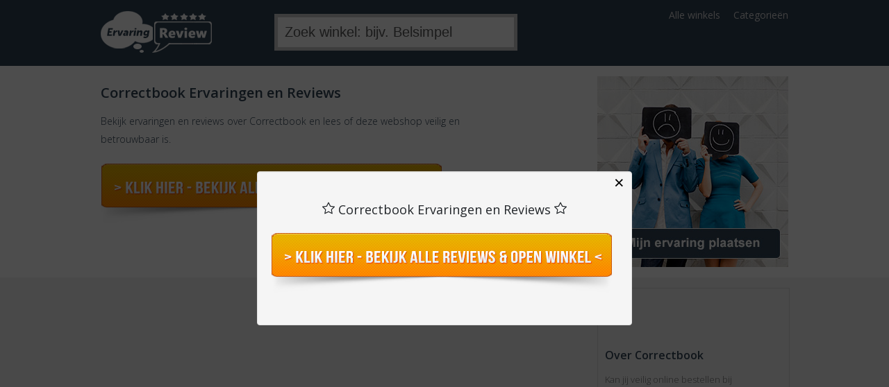

--- FILE ---
content_type: text/html; charset=UTF-8
request_url: https://www.ervaringenreview.nl/correctbook/
body_size: 11771
content:
<!DOCTYPE html>
<html>
<head>
<meta charset="UTF-8">
<meta name="viewport" content="width=device-width, initial-scale=1">
<meta name="robots" content="index, follow" />
<title>Correctbook Ervaringen en Reviews - Ervaringen Review 2026</title>
<meta name="description" content="Is de webwinkel betrouwbaar? Correctbook Ervaringen en Reviews Lees alle ervaringen, reviews en beoordelingen van eerdere online shoppers." />
<meta name="keywords" content="ervaringen, review, beoordeling, online shoppen, betrouwbaar" />
<link href="/review/style/global.css" rel="stylesheet" type="text/css" />
<link href="/review/style/autocomplete.css" rel="stylesheet" type="text/css" />
<script type="text/javascript" src="/review/jquery/jquery-3.1.1.min.js"></script>
<script type="text/javascript" src="/review/jquery/autocomplete.js"></script>
<script type="text/javascript" src="/review/jquery/mockjax.js"></script>
<script type="text/javascript" src="/review/jquery/results.js"></script>
<script type="text/javascript" src="/review/jquery/demo.js"></script>
<script type="text/javascript" src="/review/jquery/leegveld.js"></script>
<script src='https://www.google.com/recaptcha/api.js'></script>
<!-- TradeDoubler site verification 2453428 -->
<link rel="apple-touch-icon" sizes="180x180" href="/apple-touch-icon.png">
<link rel="icon" type="image/png" sizes="32x32" href="/favicon-32x32.png">
<link rel="icon" type="image/png" sizes="16x16" href="/favicon-16x16.png">
<link rel="manifest" href="/site.webmanifest">
<link rel="mask-icon" href="/safari-pinned-tab.svg" color="#5bbad5">
<meta name="msapplication-TileColor" content="#da532c">
<meta name="theme-color" content="#ffffff">
</head>
<body>

<script>!function(a,b,c,d,e,f,g){a.GoogleAnalyticsObject=e,a[e]=a[e]||function(){(a[e].q=a[e].q||[]).push(arguments)},a[e].l=1*new Date,f=b.createElement(c),g=b.getElementsByTagName(c)[0],f.async=1,f.src=d,g.parentNode.insertBefore(f,g)}(window,document,"script","https://www.google-analytics.com/analytics.js","ga"),ga("create","UA-64935358-1","auto"),ga("send","pageview");</script>

<div id="top-nav">
 <div class="top-nav-bar"><form action="/zoeken/" method="post">
  <div id="top-nav-logo"><a href="https://www.ervaringenreview.nl/"><img src="/img/layout/ervaringenreview-logo.png" alt="Lees alle ervaringen op ErvaringenReview.nl"></a></div>
  <div id="top-nav-search"><input type="text" name="zoekveld" id="autocomplete-dynamic" style="width: 100%; border-width: 5px;" class="zoeken" value="Zoek winkel: bijv. Belsimpel"><div id="selction-ajax"></div></form></div>
  <ul>
   <li><a href="/alle-winkels/">Alle winkels</a></li>
   <li><a href="/categorieen/">Categorie&euml;n</a></li>
  </ul>
 </div>
</div>
<script type="text/javascript">
	$(document).ready(function(){
		$(".clickableRow").click(function() {
			window.open('https://www.ervaringenreview.nl/bekijken/correctbook/', '_blank');
			window.document.location.href='https://www.ervaringenreview.nl/go/correctbook/';

 			event.preventDefault();
 		});
	});
</script>

<div id="main-top">
 <div class="main-top-bar">
  <div class="main-top-left">
   <h1>Correctbook Ervaringen en Reviews</h1>
   <p>Bekijk ervaringen en reviews over Correctbook en lees of deze webshop veilig en betrouwbaar is.</p>
   <div class="winkelbeoordeling">

<br /><a href="#" class="clickableRow"><img src="/img/layout/toonReviews.png" alt="Bekijk alle reviews" class="image" /></a>

	<div class="cleaner"></div>
   </div>



  </div>
  <div class="main-top-right"><a href="/ervaring-plaatsen/correctbook/"><img src="/img/layout/ervaring-plaatsen.jpg" alt="Mijn ervaring plaatsen" class="image" /></a></div>
 </div><div class="cleaner"></div>
</div>


<div id="main">
 <div class="main-bar">
  <div class="main-bar-right">
   <div class="main-bar-right-content">
    <h2>Over Correctbook</h2>
    <p>Kan jij veilig online bestellen bij Correctbook? Lees de reviews en bepaal jouw beoordeling.</p>
   </div>
  </div>
  <div class="main-bar-left">

  <div class="beoordeling-bar" style="display: none;">
   <h4>Tevreden</h4><div id="beoordeling-bar-stars"><img src="/img/stars/sterren-4-gr.png" alt="" class="image" /></div>
   <h5>Ervaring van Anoniem, toegevoegd op 2 mei 2022</h5>
   <p></p>
   <div class="cleaner"></div>
  </div>
		
 </div>
</div>
	</div>
<div class="cleaner"></div>








<div class="stuur-review-bar">
 <div class="stuur-review-bar-cont">
  <h3>&raquo; Correctbook beoordeling</h3>
  <a href="/ervaring-plaatsen/correctbook/"><div id="stuurReviewKnop">Mijn ervaring plaatsen</div></a>
 </div>
</div>

<div id="footer-top">
 <div class="footer-top-bar">
  <div class="footer-top-left">
   <p>Heb je zelf een ervaring met Correctbook? Laat dan nu jouw beoordeling over Correctbook achter en help anderen met hun keuze.</p>
  </div>
 </div><div class="cleaner"></div>
</div>
<div id="fade" class="well">
<center>
    <h4><svg class="bi bi-star" width="1em" height="1em" viewBox="0 0 16 16" fill="currentColor" xmlns="http://www.w3.org/2000/svg">
  <path fill-rule="evenodd" d="M2.866 14.85c-.078.444.36.791.746.593l4.39-2.256 4.389 2.256c.386.198.824-.149.746-.592l-.83-4.73 3.523-3.356c.329-.314.158-.888-.283-.95l-4.898-.696L8.465.792a.513.513 0 0 0-.927 0L5.354 5.12l-4.898.696c-.441.062-.612.636-.283.95l3.523 3.356-.83 4.73zm4.905-2.767l-3.686 1.894.694-3.957a.565.565 0 0 0-.163-.505L1.71 6.745l4.052-.576a.525.525 0 0 0 .393-.288l1.847-3.658 1.846 3.658a.525.525 0 0 0 .393.288l4.052.575-2.906 2.77a.564.564 0 0 0-.163.506l.694 3.957-3.686-1.894a.503.503 0 0 0-.461 0z"/>
</svg> Correctbook Ervaringen en Reviews <svg class="bi bi-star" width="1em" height="1em" viewBox="0 0 16 16" fill="currentColor" xmlns="http://www.w3.org/2000/svg">
  <path fill-rule="evenodd" d="M2.866 14.85c-.078.444.36.791.746.593l4.39-2.256 4.389 2.256c.386.198.824-.149.746-.592l-.83-4.73 3.523-3.356c.329-.314.158-.888-.283-.95l-4.898-.696L8.465.792a.513.513 0 0 0-.927 0L5.354 5.12l-4.898.696c-.441.062-.612.636-.283.95l3.523 3.356-.83 4.73zm4.905-2.767l-3.686 1.894.694-3.957a.565.565 0 0 0-.163-.505L1.71 6.745l4.052-.576a.525.525 0 0 0 .393-.288l1.847-3.658 1.846 3.658a.525.525 0 0 0 .393.288l4.052.575-2.906 2.77a.564.564 0 0 0-.163.506l.694 3.957-3.686-1.894a.503.503 0 0 0-.461 0z"/>
</svg></h4>
<!--    <p style="margin: 15px 0 25px 0;">Bekijk ervaringen en reviews over Correctbook en lees of deze webshop veilig en betrouwbaar is.:</p> -->

    <img src="/img/layout/toonReviews.png" alt="Bekijk alle reviews" id="toonrvwsbtn" class="image" style="cursor:pointer;" /><br /><br />

</center>
</div>

 <!-- Include jQuery -->
  <script src="https://code.jquery.com/jquery-3.3.1.slim.min.js"></script>

  <!-- Include jQuery Popup Overlay -->
  <script src="/js/jquery.popupoverlay.js">
  </script>


<style>
    img {
        max-width: 100%;
    }
    .well {
        /* drop-shadow is better than box-shadow as it add a shadow to tooltip arrows arrow as well,
        however drop-shadow dramatically affects the performance of transition animation on Android. */
        /* filter: drop-shadow(0 0 10px rgba(0,0,0,0.3)); */
        display:none;
        margin:1em;
        max-width: 740px;
    }
    .well .popup_close {
        position: absolute;
        top: 0;
        right: 0px;
        border-radius: 2px;
        background: none;
        border: 0;
        font-size: 25px;
        padding: 0 10px;
    }
    pre.prettyprint {
        padding: 9px 14px;
    }
    pre {
      font-size: 12px;
    }
    .fulltable {
        max-width: 100%;
        overflow: auto;
    }
    .container {
        padding-left: 0;
        padding-right: 0;
    }
    .lineheight {
        line-height: 3em;
    }
    .pagetop {
        background-image: url([data-uri]);
        background-color: #333;
        background-attachment: fixed;
        color: #fff;
    }
    .pagebottom {
      border-top:  1px solid #eaeaea;
      padding: 20px 0;
      margin-top: 20px;
    }
    .page-header {
        border-bottom: none;
    }
    .page-header .btn-lg {
        margin-bottom: 10px;
    }
    .initialism {
        font-weight: bold;
        letter-spacing: 1px;
        font-size: 12px;
    }

    /**
     * Styles for the `tooltip` option
     */

    .well--tooltip {
        min-width: 300px;
        max-width: 300px;
        margin: 0;
    }

    @media (min-width: 500px) {
        .well--tooltip {
            max-width: 380px;
        }
    }

    /* Tooltip Arrow */
    .well--tooltip::before,
    .well--tooltip::after {
        content: "";
        position: absolute;
        top: 100%;
        left: 50%;
        margin-left: -14px;
        width: 0;
        height: 0;
        border-left: 14px solid transparent;
        border-right: 14px solid transparent;
        border-top: 14px solid #cccccc;
    }
    .well--tooltip::after {
        border-top-color: #f5f5f5;
        margin-top:  -1px;
    }

#fade,
#fade_wrapper,
#fade_background {
  transition: all 0.3s;
}




.well {
    min-height: 20px;
    padding: 19px;
    margin-bottom: 20px;
    background-color: #f5f5f5;
    border: 1px solid #e3e3e3;
    border-radius: 4px;
    -webkit-box-shadow: inset 0 1px 1px rgb(0 0 0 / 5%);
    box-shadow: inset 0 1px 1px rgb(0 0 0 / 5%);
    color: #212529;
}

.h4, h4 {
    font-size: 18px;
    font-family: inherit;
    font-weight: 500;
    line-height: 1.1;
    color: inherit;
}



</style>

  <script>
	$(document).ready(function(){
		$("#toonrvwsbtn").click(function() {
			window.open('https://www.ervaringenreview.nl/bekijken/correctbook/', '_blank');
			window.document.location.href='https://www.ervaringenreview.nl/go/correctbook/';

			$('#fade').popup('hide');
 		});

      // Initialize the plugin
      $('#fade').popup({
autoopen: true,
        closebutton: true,
  escape: false,
  blur: false,
  scrolllock: true,
  transition: 'all 0.3s',
  outline: true,
  vertical: 'center',
  opacity: '0.7',
      });

      // Set default `pagecontainer` for all popups (optional, but recommended for screen readers and iOS*)
      $.fn.popup.defaults.pagecontainer = '.mainwbs'
    });
  </script>


<div id="footer">
 <div class="footer-bar">
  <div class="footer-left">
   <h5>Menu</h5>
   <ul>
    <li><a href="https://www.ervaringenreview.nl/">Home</a></li>
    <li><a href="/alle-winkels/">Alle winkels</a></li>
    <li><a href="/categorieen/">Categorie&euml;n</a></li>
    <li><a href="/contact/">Contact</a></li>
   </ul>
  </div>
  <div class="footer-middle">
   <h5>Over ErvaringenReview.nl</h5>
   <ul>
    <li><a href="/over-ons/">Over ErvaringenReview.nl</a></li>
    <li><a href="/disclaimer/">Disclaimer</a></li>
    <li><a href="/privacy/">Privacy</a></li>
   </ul>
  </div>
 </div><div class="cleaner"></div>
</div>

<div class="copyright">
 <div class="copyrightCont">  <div class="footCopy">&copy; 2026 <a href="https://www.ervaringenreview.nl/">ErvaringenReview.nl</a></div>
 </div>
</div>
</body>
</html>

--- FILE ---
content_type: text/html; charset=UTF-8
request_url: https://www.ervaringenreview.nl/review/jquery/results.js
body_size: 61952
content:
var countries={1:"123-bloemen",2:"1234u",3:"123autoparts",4:"123dagaanbieding.nl",5:"123damesfietsen.nl",6:"123elektrischefietsen.nl",7:"123herenfietsen.nl",8:"123kinderfietsen.nl",9:"123lens",10:"123sportfietsen.nl",11:"123test.nl",12:"123toilet",13:"123tuinposter.nl",14:"123weekaanbieding.nl",15:"123Wonen",16:"1dagactie",17:"247autoverkopen",18:"24dealstore",19:"24fotoophout",20:"2b-natural",21:"2call.nl",22:"40plusrelatie.nl",23:"50five",24:"50Liefde.nl",25:"50plusmatch.nl",26:"5cc",27:"6deals",28:"88mobile",29:"Adam Underwear",30:"Amac",31:"Asadventure",32:"A2koi",33:"Accuplus ",34:"Acesdirect.nl",35:"Acrylfoto",36:"actiecamera.eu",37:"Actiecanvas.nl",38:"Actiespullen.nl",39:"ActieVanDeDag",40:"Activity International",41:"ADSLwinkel",42:"Adultmatch.nl",43:"Adventuretickets.nl ",44:"Afrikaplus",45:"Afvallen met Nederland",46:"Agendasonly.com",47:"Agoda.com",48:"Airtickets.com",49:"Airtransat",50:"AKG.nl",51:"AKO.nl",52:"Aktiesport",53:"Aktiva Tours",54:"Alamo",55:"Alarmmarkt",56:"Alarmsecur",57:"Albelli",58:"Alcohol-tester.nl",59:"Contactlenzen Optica",60:"Algebeld",61:"Aliexpress",62:"Alibaba.com",63:"Alkavitae.nl",64:"All4running",65:"Allecondooms",66:"Alleenstaande Mamas",67:"Alleenstaande Papas",68:"Alleenstaande-moeders.nl",69:"Alleenstaande-vaders.nl",70:"Allekabels.nl",71:"Allekleurenshirts.nl",72:"allereizenop1site",73:"Alles voor kleuren",74:"Allesmobiel.nl",75:"Allesvoorhorloges",76:"Allianz",77:"Allinportugal",78:"Alltours",79:"Alternate",80:"Aluminiumfoto.com",81:"Aluminiumphoto.nl",82:"Amerikaplus",83:"Amigo.nl",84:"Amorgos",85:"Animals-giftshop.nl",86:"AP-Tuning.nl",87:"AP-uitlaat.nl",88:"AP-Verlichting.nl",89:"ApotheekenKind.nl",90:"ApotheekenSport.nl",91:"Ardoer.com",92:"Arenas Collection",93:"Arganwinkel.nl",94:"Argeweb",95:"Artandgold.com",96:"Ashley Madison",97:"Attitude Holland",98:"Soundmaster-shop.nl",99:"Auto-remschijven.nl",100:"Auto-uitlaat.nl",101:"Autobandencheck.nl",102:"Autobandencollectief",103:"Autohouders.nl",104:"Autoradio24.nl",105:"Autovendi.nl",106:"Avalonmagicplants.com",107:"Avance Shoes",108:"Avansplus.nl",109:"avantisport",110:"Avtours.nl",111:"Azalp",112:"Azenda.com",113:"B-original.nl",114:"B2ctelecom",115:"Babista.nl",116:"Baby-schoenen.nl",117:"Babyentiener",118:"Babykadowinkel",119:"Baby-slofje.nl",120:"Badjasparadijs",121:"Badkamerradio.nl",122:"Badkamerradioshop.nl",123:"Badkamertelevisie.nl",124:"Badkamerwarenhuis",125:"Badkamerwinkel.nl",126:"Bagageonline",127:"Bagazoo",128:"Bagz4you",129:"Bakker Hillegom",130:"Balanceergewicht.nl",131:"Ballon-specialist.nl",132:"Ballonartikelen.nl",133:"Ballonnen.net",134:"Ballonnenparade.nl",135:"Ballonnenwinkel.nl",136:"Bandanawinkel.nl",137:"Banden-pneus-online",138:"Bandenconcurrent",139:"Bandenshop",140:"Banggood.com",141:"Barbecuesexpress",142:"Barbequeshop",143:"Baristaitaliano.nl",144:"Bart Smit",145:"Basic Travel",146:"Basiclabel.nl",147:"Bastiaansschoenmode.nl",148:"Bathmatestore.nl",149:"Batterijenhuis",150:"Bazoo.nl",151:"Bbi-travel",152:"Bbq-voor-thuis",153:"Bbqengourmet",154:"bbqwinqel.nl",155:"BCC.nl",156:"BDSMstore.nl",157:"Be in shape",158:"Be2",159:"Beat-it.nl",160:"Bebsy",161:"Beddengoed.com",162:"Beddengoedexclusief ",163:"Bedels.org",164:"Bedrijfsplantraining.nl",165:"Beenmode.fashion",166:"Beerze Bulten",167:"Bekendvanpc",168:"BeleefAmerika.nl",169:"Beleggingspanden.nl",170:"Belgoedkoper.nl",171:"Beliani.nl",172:"Bellatio",173:"Belmondo",174:"Belvilla ",175:"Ben",176:"Bensontrade.nl",177:"Beschuitje.nl",178:"Bestbuyhoesjes.nl",179:"Bestcamp",180:"Bestecanvas.nl",181:"Bestekeus.nl",182:"Bestel-Verf",183:"Bestel.nl",184:"Bestrating-Online.nl",185:"BESTSELLER.com",186:"Betaalbaarafslanken",187:"Betersport.nl",188:"Beugels en meer",189:"Bierfeest-artikelen.nl",190:"Bierlab.nl",191:"Biernavigatie.nl",192:"Biertap-shop.nl",193:"Bigbank",194:"Big Freddy",195:"Bigsizeshirts.com",196:"Bikesplaza",197:"Biosuperfoods.net",198:"Birkenstockshop",199:"Bjornborg.com",200:"Bloem.net",201:"Bloembollenkopen",202:"Bloemen-specialist.nl",203:"Bloemen.net",204:"Bloemenzaak.nl",205:"Bloemistengroep.net",206:"Blokhutvillage",207:"Blokker.nl",208:"Brievenbusbloemen.nl",209:"Blueprinteyewear.com",210:"Deauty",211:"Bobex.nl",212:"Bodum voor thuis",213:"Body-supplies.nl",214:"Bodyandbeautyshop.com",215:"Bodylab",216:"Bodystore",217:"Boekencentrum",218:"Boekenwereld",219:"Boeketcadeau.nl",220:"Boerenbed",221:"Bombata",222:"Bonodora",223:"Booking.com",224:"Booking Monkey",225:"Boots.com",226:"Boots and woods",227:"Bouffante",228:"BoumanOnline",229:"Bouwradioland.nl",230:"Brandeal",231:"Brandsupply",232:"Brandzaak.nl",233:"Bresser-Online",234:"Brievenbusdirect.nl",235:"Brinic.nl",236:"Brinzy.nl",237:"Bristol",238:"Bruiloft-feestwinkel.nl",239:"Bruneau",240:"Brunotti.com",241:"Bruut.nl",242:"Budgetair.nl",243:"Budget Home Store",244:"Budgetplan",245:"Buitenlampenshop",246:"Buitenposter.com",247:"Buitenspellenshop.nl",248:"Bullguard",249:"Bundles ",250:"Bundol",251:"Bungalow.net",252:"Bungalowspecials",253:"Bureaustoel24 ",254:"Burgers Zoo",255:"Bushcraftshop",256:"Businesscard.nl",257:"Buythistoday.nl",258:"Buy your wine",259:"Bylotte",260:"Bypaularutgersdesign.nl",261:"Bythegrape",262:"C-date.nl",263:"Cameranu.nl",264:"Camouflagekledingwinkel.nl",265:"Campusshop.nl",266:"Canada Plus",267:"Canvascompany",268:"Canvascorner.eu",269:"Canvasfotos.nl",270:"Canvasscherm.nl",271:"Canvassite",272:"Canvasstore",273:"Canvaswinkel.nl",274:"Capshopper",275:"Car-bags.com",276:"Car audio shop",277:"CarDelMar",278:"Caribbean.nl",279:"Carl Denig",280:"Carltonshop",281:"Carnaval.nu",282:"Carnavalskleding4u.nl",283:"Carnavalskledingcoppens.nl ",284:"Carnavalskostuums.nl",285:"Carnavalskostuumwinkel.nl",286:"Cartoon-megastore.nl",287:"Cartoonpartner",288:"Cartridgewebwinkel.nl",289:"Case2go",290:"Casimoda.nl",291:"Castle Telecom",292:"Castlebusiness",293:"Cecil",294:"Centralpoint.nl",295:"Cerafit.nl",296:"Chalet.nl",297:"Chalet.nu",298:"Chaletsplus",299:"Champagne-specialist",300:"Chatoperator.nl",301:"Cheap-parking",302:"Cheap.nl",303:"CheapCars",304:"Cheaptech.nl",305:"Cheaptickets",306:"Chocotelegram",307:"Christine Le Duc",308:"Ciraad",309:"CitizenM Hotels",310:"Cleanairstore",311:"CleanXL.nl",312:"Clematis online",313:"Colette Sol",314:"Colorbrand.nl",315:"Comfortkoop",316:"Comforttrends",317:"Comfortvilla",318:"Compleetgroen",319:"Computercarecenter.nl",320:"Computerpirates",321:"Condoom.nl",322:"Consumind.nl",323:"Cook And Co",324:"CoolGift.com",325:"Coolsound",326:"Corrigerendondergoedvoormannen.nl",327:"Cosmania.nl",328:"Costa Rica Plus",329:"Cottonballlights.com",330:"Country Lifestyle ",331:"Crowdyhouse.com",332:"cruise",333:"D-Reizen",334:"Dagboek Reizen",335:"Dagtickets",336:"Dahon Vouwfietsen",337:"Dailygrabdeals.com",338:"Daka.nl",339:"Damfeestartikelen.nl",340:"Danajuwelier.nl ",341:"DatingEasy",342:"Davilex",343:"De Krim ",344:"De Onderzoek Groep ",345:"De-speelgoedwinkel",346:"Dealbanana",347:"Dealdonkey",348:"dealextreme",349:"Deallergoedkoopste.nl",350:"De Ballonnensite",351:"De Bloemist",352:"Decathlon.nl",353:"Decoaction",354:"Decoplein XXL",355:"Dectdirect.nl",356:"De Groene Buik",357:"Degrotespeelgoedwinkel.nl",358:"Dekbed Discounter",359:"Dekbedmagazijn.com",360:"Dekbedovertrekshop ",361:"De Kleine Generatie",362:"DeKlompenGigant.nl",363:"DeKrat.nl",364:"De Krijger Muziek",365:"De Kroo",366:"DeLaarzenGigant.nl",367:"Delampenshop.nl",368:"De Nederlandse Kredietmaatschappij",369:"Denimonline.nl",370:"Denimplus",371:"Dentsend.nl",372:"De Oosteinde Online",373:"Depend",374:"Deptwomen.com",375:"DeSchoenenGigant.nl",376:"DeSchotelShop.nl",377:"DeSexShop.nl",378:"Designkranenshop.nl",379:"Designmeubelen.nl",380:"Designmeubelsite",381:"Designsanitairshop",382:"Designstickers.nl",383:"Designtuinhaarden.nl",384:"Designtuinmeubels.nl",385:"Desigual.com",386:"Desko",387:"De Splenter schoenen",388:"De Stofzuigerzak",389:"Destrandhanddoek.nl",390:"De Twee Bruggen",391:"DeValentijnsite.nl",392:"De Vossenburcht",393:"De Weegschaal",394:"De Wijnsite",395:"De Zwerver",396:"Dieetpro",397:"Dierenbos Vakantiepark",398:"Dierenfestijn.nl",399:"Digidingen",400:"Digitaalkantoor",401:"DigitaalTVkijken",402:"DimaveryMusic.nl",403:"Dimenno.nl",404:"Directwonen",405:"Disco-feestwinkel.nl",406:"Discount4pets",407:"Disney-artikelen",408:"Disolut.com",409:"Tableware.bio",410:"Dit verzin je niet",411:"Divissima.it",412:"Divoza",413:"DMlights",414:"Dobey ",415:"DokterJaap.nl",416:"dokteronline",417:"Doublepoint.nl",418:"Douche-concurrent.nl",419:"Drsticker",420:"Drankspellenshop.nl",421:"Dreamgirllingerie.nl",422:"Drogist.nl",423:"Drogisterij Plus",424:"Drogisterij.net",425:"Drogisterijdeals.nl",426:"Drogisthuis.nl",427:"Drogistplein.nl",428:"Dronecentraal.nl",429:"Droneman.nl",430:"Droomparken",431:"Drouwenerzand.nl",432:"Drukbedrijf.nl",433:"Drukhetnu",434:"Drukland",435:"Drukwerkdeal",436:"Drukwerkdiscounter",437:"Drukwerkmax",438:"Drukzo",439:"Dsverlichting",440:"Duijvestein wintersport",441:"Dumpstorehengelo.nl",442:"Durexshop",443:"Durexwinkel.nl",444:"Durlinger schoenen",445:"Dutchen",446:"Dutch Islands",447:"Duursport",448:"E-boekhouden.nl",449:"E-matching",450:"E.ON Benelux ",451:"Easyoutlet",452:"Easysit",453:"Easytoys",454:"Eazzypark",455:"Ebbm",456:"Ebook.nl",457:"Echt Ierland",458:"eci.nl",459:"Ecogardenshop",460:"Ecommedics.com",461:"Eenvakantiehuisje.nl",462:"egypte",463:"Eibmarkt",464:"Eilandhoppen op maat",465:"Eiwitten.nl",466:"Electrowinkel-online",467:"Elektronische-aangifte.nl",468:"Elektroshop",469:"eDarling",470:"Eliza was here",471:"Elkeplek.nl",472:"Emcolederwaren.nl",473:"Emob.eu",474:"Engelsebladen.nl",475:"ENGIE",476:"Equipo Voetbalreizen",477:"Ergonomiewinkel",478:"Ero-Discount.nl",479:"Eromax.nl",480:"Erotiekspecialisten.nl",481:"Erovibes.nl",482:"Esmada",483:"Essent.nl",484:"Esteon",485:"EU Gardencenter",486:"EuroFlorist ",487:"Eventsbakery.nl",488:"Everybodycare",489:"Evolinewinkel",490:"executiononlyhypotheek.com",491:"Experis",492:"Expert",493:"Expresswear",494:"Eye Fashion",495:"Eyeslipsface.nl",496:"F-store",497:"Fabulous underwear",498:"Faciato",499:"Fame-electronics.nl",500:"Family Holidays",501:"Fantasieshop",502:"Farmaline",503:"FarmCamps",504:"Fashionandtrends.nl",505:"Fashion for less",506:"Fashionmania",507:"Fashionstateofmind.nl",508:"Fashionstore",509:"Fashionthings",510:"Feestartikelen-winkel.nl",511:"Feestartikelen.nl",512:"Feestbazaar.nl",513:"Feestbeest.nl",514:"Feestpruikenwinkel",515:"Feestwinkel.nl",516:"Femaleandpartners.nl",517:"Ferratum ",518:"ffshoppen.nl",519:"Fiber",520:"Fiets-fun",521:"Fiets-stoeltje.nl",522:"Fiets-zitje.nl",523:"Fietsenwinkel.nl",524:"Fietsuniek.nl",525:"Fietsvakantiewinkel",526:"Fiftiesstore",527:"Firewallshop",528:"Fitness-geest",529:"Fitnessapparaat.nl",530:"Fitnessdelivery",531:"Fitnesskoerier.nl",532:"Flapoorstickers.nl",533:"Fleshlightkopen.nl",534:"Flexify",535:"Flextravel",536:"Flinndal.nl",537:"Flixbus",538:"Florablom.com",539:"Flowerservice",540:"Flowtracksurf",541:"Foka.nl",542:"Folux",543:"Fonq",544:"Fonteyn",545:"Foopla",546:"Fopartikelenwinkel.nl",547:"Fopshop",548:"Forexfoto",549:"Refurbishediphonekopen.nl",550:"Forza voetbalreizen",551:"Fotoalbumshop",552:"Fotodevakman",553:"Fotogeprint.nl",554:"Fotogeschenk",555:"Fotoinlichtbak.nl",556:"Fotoopaluminium.com",557:"Fotoopdibond.com",558:"Fotoopforex",559:"Fotoopglas",560:"Fotoophout",561:"Fotosticker.net",562:"France Comfort",563:"Frankrijkhuis.nl",564:"Freelancespecialisten.nl",565:"Freshlabelz.nl",566:"Freshonline.nl",567:"Fringed.nl",568:"Fritz Events",569:"Fruitmand Specialist",570:"Fun-en-feest.nl",571:"Fundadore",572:"Fundesign",573:"Funenfeestwinkel.nl",574:"Gadgethouse",575:"Gadgetknaller",576:"Gadgetsentrends.nl",577:"Gadgetsgift.nl",578:"Gallerycolor",579:"Gamestoelenshop",580:"Gaybuddy.nl",581:"Gearbest.com",582:"Geboorte-feestwinkel.nl",583:"Geckocovers",584:"Geeektech",585:"Geerdink BV",586:"Gefelicitaart",587:"Gehoortest.nl",588:"Geldshop.nl",589:"Gereedschapskofferland.nl",590:"Geschenkbezorgen.nl",591:"Geschiedenisvandedag.nl",592:"Gestrikt.nl",593:"Getled",594:"Getwell.nl",595:"Gewoonknus.nl",596:"Gezelschapsspellenshop.nl",597:"Gezondmarkt.nl",598:"Giftforyou",599:"GiftsGadgets.nl",600:"Giftsmore",601:"Glamping4all",602:"Global Test Market ",603:"Globe-gadgets.com",604:"Gloeilampgoedkoop",605:"Glucosamine.com",606:"Go4camp",607:"Go4holiday",608:"GoBrazil",609:"Goedcupje",610:"Goed idee reizen",611:"Goedkoopste-kantoorartikelen.nl",612:"Goedkoopstehobby.nl",613:"Goedkoopstekaartenmaken.nl",614:"Goedkoopsteklei.nl",615:"Goedkoopstekralen.nl",616:"GoedkopeHypotheek.nl",617:"Goedkoper.nl",618:"Golfpresentjes",619:"Golfreizen.nu",620:"GolfTest",621:"Golftime.nl",622:"GoMundo.nl",623:"Goparcs.nl",624:"Gopro-mania.nl",625:"Gorillasports.nl",627:"Gratisscheiden.nl",628:"Graydon.nl",629:"Greenchoice.nl",630:"Green Jump",631:"Greetz",632:"GriffixWinkel.nl",633:"Grillzshop",634:"Groepsaccommodatieweerribben.nl",635:"Groupactie",636:"GSMEasy",637:"Gsmloket",638:"Gsmsale.nl ",639:"gsmweb",640:"GTO Watch",641:"Gummil.nl",642:"Gustocamp",643:"Gyzs.nl",644:"H10 Hotels",645:"Halloween-feestwinkel.nl",646:"Halmeubelshop.nl",647:"Handpoppen-winkel.nl",648:"Handyfloor",649:"Hangensluitwerkland",650:"Hangstoelenshop.nl",651:"Hans Anders",652:"Hapjes aan huis",653:"happyhome",654:"Happy Rainy Days",655:"Hardloop-geest",656:"Hardware.nl",657:"Hardyverlichting.nl",658:"Harman Kardon",659:"Hashop.nl",660:"Hbcare.nl",661:"HCG Tablets",662:"Headsetwinkel.nl",663:"Health Foam",664:"Heeftualgeboekt.nl",665:"HeerlijkeHuisjes.nl",666:"The Sub Heineken",667:"Heliumshop",668:"Herqua",669:"Hertz",670:"Hetadreswebshop",671:"Heuts.nl",672:"hilox.eu",673:"Hipinderegen.nl",674:"Hobbymax.nl",675:"Hockeygear.eu",676:"Hockeyhuis.nl",677:"Hockeyspullen.nl",678:"Hoesjescases.nl",679:"Hoeslakenwinkel.nl",680:"Hogenboom Vakantieparken.nl",681:"Homair",682:"Homefitness4you",683:"Homemeetsnature.nl",684:"Homestylingshop.nl",685:"Hondenbed.nl",686:"Horloge-bandjes.nl",687:"Horlogeleverancier.nl",688:"Hostelsclub",689:"Hostingwalk.com",690:"Hoteldeal.nl",691:"Hotelkamerveiling.nl",692:"hotels-nl",693:"Hotelsclick.com",694:"HotelsopTexel.nl",695:"Hotelsviva.com",696:"Hoteltravel.com",697:"Hotplay.nl",698:"Hotstuff.nl",699:"House of Britain",700:"Houseofeinstein",701:"Eiwitshakes.com",702:"Houss.nl",703:"Huisdierexpress.nl",704:"Huisdierplein.nl",705:"Huisdierzaak",706:"Huisenthuis",707:"Huishoudplein.nl",708:"Huurtoeslag.nl ",709:"Huurwoningbemiddeling.nl",710:"Hypotheekoversluiten.com",711:"I-Say ",712:"Iberostar.com",713:"Ibood",714:"Ici Paris XL",715:"icttrainingen.nl",716:"Iedereenehbo",717:"iforex",718:"IG Markets",719:"Ihoesjes.nl",720:"Ijzersterkegeschenken.nl",721:"Ikenik",722:"Ikwilvanmijnautoaf",723:"ilovevintage.nl",724:"Indeshop",725:"Inkclub.com",726:"InkOutlet",727:"Inktdiscount.nl",728:"Inktshop.nl",729:"Inktwereld.nl",730:"Inluxe.nl",731:"Instyler.nl",732:"Interbus.nu",733:"Intergard.eu",734:"Interhome ",735:"Internet-bikes",736:"Internet-sportandcasuals.com",737:"Internet-sportclubs.com",738:"Internet-toys.com",739:"Internetdealer.nl",740:"Interprovence",741:"Intertoys",742:"Invender.nl",743:"Iparking",744:"iParts4u.nl",745:"Ippontime.nl",746:"Ismseat",747:"Isropa reizen",748:"Italian-Design.nl",749:"Italiewarenhuis",750:"Italissima ",751:"itZbcause",752:"Izi2lease.nl",753:"Jaap.nl",754:"Jackjones.nl",755:"Jambo.nl",756:"Jamin",757:"Janrozing.nl",758:"JBL",759:"Jeanscentre.nl",760:"JHP fashion",761:"Jouwsportzaak",762:"JouwWeb.nl",763:"Joylent.eu",764:"Julianatoren",765:"JUNAROSE",766:"Junktrunk",767:"Justheadphones",768:"Justlikesmoking",769:"Justsnowboard.nl",770:"K9shop Totaal",771:"Kabelsenmeer",772:"Kabeltje.com",773:"Kado-Versturen.nl",774:"Kadogalerie.nl",775:"Kadopagina.nl",776:"Kadowereld.nl",777:"Kamernet.nl",778:"Kamers in Nederland",779:"Kamerstunt.nl",780:"Kamertje.nl",781:"Kampeertopper.nl",782:"Kapperskorting",783:"Kapstok-voor-thuis.nl",784:"Karpet24",785:"Karpetexpert.nl",786:"Kayasieraden.nl",787:"Keepable.nl",788:"Keepershandschoenen-shop",789:"Kekkekids.nl",790:"Keller Sports",791:"Kerst-feestwinkel.nl",792:"Kerstbomenwinkel.nl",793:"Kerstpakkettenidee",794:"Kerstpakkettenkiezer.nl",795:"Kerstpakkettenxl.nl",796:"Kerstwebwinkel",797:"Kesvisum.nl",798:"Keukenaccessoiresshop.nl",799:"Keukenglas.nl",800:"Keukenkranen.be",801:"Keukenmarkt Nederland",802:"Keukenplaats",803:"Kidscotton",804:"Kidskledingoutlet",805:"Kidsmeubels.nl",806:"Kidsworld XXL",807:"kidzgifts.nl",808:"Kidzunderwear.nl",809:"Kiesjekoopje.nl",810:"Kiiroo.com",811:"Kijkshop.nl",812:"Kinderbeddengoed.com",813:"Kinderfeestjes-winkel.nl",814:"Kinderlampenwinkel.nl",815:"Kingkong.nl",816:"Kinkypalace.nl",817:"Klara.nl",818:"Kleren.com",819:"klikzeker",820:"Klok-thuisbezorgd.nl",821:"Klok-voor-thuis.nl",822:"Kluizen.nl",823:"Kluizenland",824:"Kluizenwinkel.com",825:"Kluscenter.nl",826:"Knuffelkado.nl",827:"Knuffelparadijs.nl",828:"Koeltassenwinkel.nl",829:"Kofferentas.nl",830:"Koffiebonen-bestellen.nl",831:"koffiediscounter",832:"Koffietheeplaza",833:"Koffievergelijk.nl",834:"Kokoswinkel.nl",835:"Ledlichtstore",836:"Koopditvandaag.nl",837:"Koophetgratis.nl",838:"Koopjesdrogisterij",839:"KPN",840:"Kralenhoekje.nl",841:"Kras",842:"Kredietconcurrent",843:"Kredietspotter.nl",844:"KringloopEnergie",845:"Kunstgrasdirect.nl",846:"Kunstspiegel",847:"Kunstvoorjou",848:"Kwebbels",849:"Kweekkast.nl",850:"Kweekverlichting.nl",851:"L-carnitine.nl",852:"La Casita",853:"La Porta Vacanze",854:"Lab21",855:"Labeldiscounter",856:"Lacouronneducomte.nl",857:"Laminaatdirect.nl",858:"Lamor",859:"Lamp-thuisbezorgd.nl",860:"Lamp-voor-thuis",861:"Lampdirect",862:"Lampenlicht",863:"Lampentoppers",864:"LampenTotaal",865:"Lamponline.nl",866:"Lanaformwinkel",867:"Landenversiering",868:"Laptop-kopen.nl",869:"Laptopaccushop.nl",870:"Laptops4all",871:"Larsa-telecom.nl",872:"La Scarpa",873:"Laudius",874:"Lavida Travel ",875:"Le Ballon",876:"Lease-spotter.nl",877:"Leaseplan direct",878:"Ledlampenfabriek",879:"LEDshop Groenovatie",880:"Ledstripxl",881:"Leeff.com",882:"Leen Bakker",883:"Leesmap.nl",884:"Leg avenue store",885:"Legpuzzelstore.nl",886:"Lejebil.com",887:"Lemeler Esch",888:"Lendahand.com",889:"Lensbestel.nl",890:"Lensway",891:"Leukebril.nu",892:"Leukvoornl",893:"Lexa.nl",894:"Licentie2go.nl",895:"Licht-actie.nl",896:"Licht-Geluid.nl",897:"Lichtbehandeling.nl",898:"Lichtdiscounter",899:"Lidl-Reizen",900:"Liesjeshoutenspeelgoed.nl",901:"Lifestyledeal.nl",902:"Lightbrands.nl",903:"Limango",904:"Lingeriebestellen.nl",905:"Lingerietje.nl",906:"Lintbedrukken.nl",907:"Living.nl",908:"Localsunited.nl",909:"Logoz.nl",910:"Loks.nl",911:"Londonshop.nl",912:"Lookinggoodtoday",913:"Lookx",914:"Lopesanhotels.com",915:"Los-toestel.com",916:"Loungeset-express.nl",917:"Loungeset.nl",918:"Love.nl",919:"Lovearganolie.nl",920:"Lovelak.nl",921:"Lovetoy.eu",922:"Lowlens",923:"BodyFashionWorld",924:"Luchtbehandeling.nl",925:"Luchtcompressorstore.nl",926:"Luiertaartfabriek.nl",927:"Luilak.nl",928:"Luisterboeken.nl",929:"Maakumzakelijk.nl",930:"Maatjemeer-match",931:"Machinecenter",932:"Macmaniack",933:"Macrovet.nl",934:"Madisonshop.nl",935:"Magazine-bon.nl",936:"Magento Monkey",937:"Magic-carpets.nl",938:"Magix.com",939:"Magnetronberen.nl",940:"Mailmydisc",941:"Majstra.com",942:"Makeupshoppen.nl",943:"Makkumbeach",944:"Maleedgestore.nl",945:"Mamzel.eu",946:"Manoes.nl",947:"marc-o-polo.com",948:"Mardomedia.nl",949:"Margedeals",950:"Marjonsniedersshop",951:"Markita",952:"Marktplaats Aanbieding",953:"Marktplaats Auto ",954:"Marlie en Felice",955:"Maskerswinkel.nl",956:"Match4me.nl",957:"Matrabike.nl Nederland",958:"Matrasaanhuis.nl",959:"Max4home.nl",960:"Maxbedden.nl",961:"maxguitarstore.com",962:"Maxiaxi",963:"Maxivillas",964:"Maxmeubels.nl",965:"Maxsanitair",966:"Maxshopping.nl",967:"Maxtuinmeubel.nl",968:"Maxverlichting",969:"mdHotels",970:"Medhorses",971:"Medionshop NL",972:"Meditel ",973:"Medpets.nl",974:"Meesterslijpers.nl",975:"Megadump Tiel",976:"Megagadgets",977:"Mejane.com",978:"Melia.com",979:"Melkofpuur",980:"Menatwork",981:"Mepra-store",982:"Merapi",983:"MetJou",984:"Meubelpartner",985:"Meubelpootjes.nl",986:"Meubelsplaza",987:"Mey Bodywear",988:"Meyer-mode",989:"Mijnautocoach",990:"Mijndomein",991:"Mijndomeinauto.nl",992:"Mijnhartenwens",993:"Mijnleesbril.nl",994:"Mijnpin.nl",995:"Mijnslijter",996:"Mineraal-verf",997:"Missetam",998:"MissSteel.nl",999:"Lensstore",1000:"MKBbedrijfskrediet.nl",1001:"Mobielverbinden.nl",1002:"MobileMango.nl",1003:"MoederdagWebwinkel.nl",1004:"Molecaten",1005:"Molenheide",1006:"Molke",1007:"Momondo.nl",1008:"Money2gocard.nl",1009:"Mooiesneakers.nl",1010:"Mooiesokken.com",1011:"Mooivakanties.nl",1012:"Morpheus-beddengoed.nl",1013:"Morres Wonen",1014:"Motorbandencollectief.nl",1015:"Motorkledingonline",1016:"Mountnutrition.com",1017:"MountOberon.com",1018:"Mouwlengte7.com",1019:"Movenpick.com",1020:"Muizenshop.nl",1021:"Multismart",1022:"Multituningchip.com",1023:"Musement.com",1024:"Musicshopeurope",1025:"Musthavesoftheday.com",1026:"Muurmode",1027:"Muurteksten",1028:"Mylamp.nl",1029:"Mymediacenter",1030:"Mymoza.com",1031:"Mysurvey",1032:"MyTenga.nl",1033:"Mytrendyphone.nl",1034:"Myxlshop.nl",1035:"Nachtkastje.nl",1036:"NAME IT",1037:"Nationale Tijdschriftenbon",1038:"nationalegeschenkbon.nl",1039:"Naturesgift",1040:"Natushop.nl",1041:"Naturalgreatness.nl",1042:"Nederlandse Energie Maatschappij (NLE)",1043:"Nedgame.nl ",1044:"NeeltjeJans.nl",1045:"Neleman.org",1046:"Nelson schoenen",1047:"Neostrada",1048:"Netcamshop",1049:"NewFigure Clinics",1050:"Newscientist.nl",1051:"Newstairs",1052:"NHA ",1053:"Nice Beauty",1054:"Nieuwerelatie.nl",1055:"NKC verzekeringen",1056:"No-ice.nl",1057:"Nonstopdeals.nl",1058:"NoRRod.nl",1059:"Nosefrida-webshop.nl",1060:"NostalgischeKranen.nl",1062:"Notebookshop.nl",1063:"Novadeals.nl",1064:"Novashops.com",1065:"Novavakantiereizen.nl",1066:"NOWvitamins.nl",1067:"Nubuiten.nl",1068:"Nuhr.nl",1069:"Vattenfall",1070:"Nutribullet",1071:"Nutriplaza",1072:"Nutrivian.nl",1073:"Nuvema",1074:"oad.nl",1075:"Oasis Parcs",1076:"OBD-partner.nl",1077:"Ockyz",1078:"Office Deals",1079:"Ohmygelnails.nl",1080:"OHRA",1081:"Oktoberfest-winkel.nl",1082:"Olssen.nl",1083:"Omybag.nl",1084:"Onderdelenwinkel.nl",1085:"Onderwijsboek.nl",1086:"One.com",1087:"Onedayfashiondeals.nl",1088:"Onedayonly",1089:"Oneforone",1090:"Onepage.website",1091:"Fokkido",1092:"Online-Erotiekwinkel.nl",1093:"Onlineblinds.nl",1094:"Onlinedesignmeubel.nl",1095:"Onlinedierenspeciaalzaak.com",1096:"Onlinehondenspeciaalzaak.nl",1097:"Onlinepiercingskopen.nl",1098:"Onlineschoenenwinkel.nl",1099:"Onlinesieradenkopen.nl",1100:"Onlineskateshop.nl",1101:"onlineverf",1102:"ONVZ",1103:"Oogvoororen.nl",1104:"Oostappen Vakantieparken",1105:"OpvakantievanafEelde",1106:"Op vakantie vanaf Eindhoven",1107:"Op vakantie vanaf Rotterdam",1108:"Openlab.nl",1109:"Openluchtmuseum.nl",1110:"Opentopzwanger",1111:"Opinieland ",1112:"Optie24",1113:"Optimaalwater.nl",1114:"OpvakantievanafBrussel",1115:"OpvakantievanafDusseldorf",1116:"OpvakantievanafMaastricht",1117:"Op vakantie vanaf Schiphol",1118:"Op vakantie vanaf Weeze",1119:"Opzoeknaarjou",1120:"Oranjediscounter",1121:"Oranjeshopper",1122:"OSW",1123:"Autovandaagverkopen",1124:"Ottos.nl",1125:"Outdoorkleding-outlet.nl",1126:"Outlettoday",1127:"Overhemden.com",1128:"P5 parkeren Schiphol",1129:"Pabo NL",1130:"Panel-it.eu",1131:"Paradigit",1132:"Parasolonline",1133:"Parfumpostorder.nl",1134:"Belterwiede",1135:"Parkos",1136:"Parship ",1137:"Party-schoenenwinkel.nl",1138:"Partykleding4u.nl",1139:"Partyshopper.nl",1140:"Patipada",1141:"Paula's Choice",1142:"Pcmeubels",1143:"Pdfbewerken.nl",1144:"Peperenzoutshop.nl",1145:"Pepper.nl",1146:"Perfectbody.nl",1147:"Persempretoys.nl",1148:"Personal-Art",1149:"Pestana Hotels & Resorts",1150:"Pets Gifts",1151:"Petsonline",1152:"Petsplace.nl",1153:"Pharmahorse",1154:"Phonehouse",1155:"Phonegeek.nl",1156:"Phoneshop",1157:"Phooboo.com",1158:"Pick-a-deal",1159:"Picknickshop",1160:"PIECES",1161:"Piercings.nl",1162:"Zoomers.nl",1163:"Pilotenbrillen.nl",1164:"Pilotxenonshop.com",1165:"Pimpjedeur.nl",1166:"Pim Sneakers",1167:"Pinkstyle",1168:"Pinupvintage.com",1169:"Piraten-feestwinkel.nl",1170:"Pixum",1171:"Plantenbestel",1172:"Plantje.nl",1173:"plasma-discounter",1174:"Plattetvdiscounter",1175:"Playseat",1176:"Plopsaland",1177:"pluimen",1178:"Plusport.com",1179:"Pneusmart",1180:"Podobrace.nl",1181:"Poefenshop",1182:"ponyparkcity",1183:"Popelectronics.nl",1184:"Poppenwagen-webwinkel.nl",1185:"Portofoonwinkel.nl",1186:"Porton.nl",1187:"Portucasa",1188:"Positielingerie.nl",1189:"Postbeeld.com",1190:"Posters.nl",1191:"PosterXXL",1192:"Prachtigkado.nl",1193:"Preisdaler.nl",1194:"Premie.nl",1195:"Premiumkerstpakketten.nl ",1196:"Presentatiestore.nl",1197:"presentsathome",1198:"Priceattack",1199:"Pricewise",1200:"Primodo",1201:"Printsy.nl",1202:"Printvoordeelshop.nl",1203:"Printwinkel.nl",1204:"Prixos",1205:"Procartuning",1206:"Prominent.nu",1207:"Prostop",1208:"Proteineshakes",1209:"Protislank",1210:"Proxis",1211:"Pruiken-winkel.nl",1212:"Prullenbak-voor-thuis.nl",1213:"Purdey",1214:"Pure Energie",1215:"Q-park.nl",1216:"Q1905",1217:"Qassa",1218:"Qatar Airways",1219:"QualityHolidays.nl",1220:"Qupid.nl",1221:"Qurrent",1222:"Rchelicoptershop.nl",1223:"RCN vakantieparken",1224:"Reaal",1225:"Rebel Travel",1226:"Reclameland",1227:"Recycle Michael",1228:"Refurbished.nl",1229:"Reisxperts",1230:"Relik",1231:"Remarkt.nl",1232:"Rentalcars.com",1233:"Repeat Cashmere ",1234:"Replacedirect",1235:"Resnap.com",1237:"Rexbo.nl",1238:"Riksjakids ",1239:"Riksjatravel",1240:"Ritel",1241:"Roan",1242:"Robbshop.nl",1243:"Robin Mobile",1244:"Robinson.com",1245:"Roetgerink",1246:"Rollatorgoedkoop",1247:"Rollin",1248:"Rootsmann",1249:"Rootz-sieraden.nl",1250:"Rossino",1251:"Route508.com",1252:"Routershop.nl",1253:"Rtltravelshop.nl",1254:"Ruitershop.nl",1255:"Runnersdate.nl",1256:"Runnerz.nl",1257:"RVS-products",1258:"Saake-Shop",1259:"Sailing2Gether",1260:"Sakestore",1261:"Salontafel.nl",1262:"Sandaaltjes.com",1263:"Sandaya",1264:"Sani Dream",1265:"Online-Sanitairkopen.nl",1266:"Sanitairwinkel.nl",1267:"Sans-Online",1268:"Sapph.com",1269:"Sartofashion.nl",1270:"SB Supply",1271:"Schaefer-shop",1272:"Scheerplein.nl",1273:"Schilderijen.nl",1274:"Schilderijenstore.nl",1275:"Smart Parking Schiphol",1276:"Schiphol Tickets",1277:"Schoenenoutletonline",1278:"SchoenenTorfs.nl",1279:"Schoenenwinkel.nl",1280:"Schrijfwinkel.com",1281:"Score.nl",1282:"Secondlove ",1283:"Secret Escapes",1284:"Selectcamp",1285:"Selectdeals",1286:"Seniorengeluk",1287:"Senz",1288:"Serbonnerie",1289:"Serie A Store",1290:"Sextoys4all.nl",1291:"Sexy-Store.nl",1292:"Sexylingerie.nl",1293:"Sexyshoes.nl",1294:"Sfeertjemaken.nl",1295:"Sfeervoorjou.nl",1296:"ShampooShampoo",1297:"Shapewear",1298:"Shavesavings.com",1299:"Shavingspecialist",1300:"Shirtsofcotton.com",1301:"Shirtsofholland.com",1302:"Shirtszone.nl",1303:"Shishahut",1304:"Shoemixx",1305:"ShoesForFashion",1306:"Shop4hoesjes.nl",1307:"Shop4houders.nl",1308:"Shop4NL",1309:"Shop4rugzakken.nl ",1310:"Shop4tablethoes.nl",1311:"Shopndrop",1312:"Shoptrader",1313:"Shopx.nl",1314:"Showroomprive.nl",1315:"Sieraadbestellen.nl",1316:"Sierbeton Online",1317:"Simba Games",1318:"Simi Reizen",1319:"Simpel.nl",1320:"Sinner",1321:"Sinterklaas-feestwinkel.nl",1322:"Sinterklaasgedichten.com",1323:"Sinterklaastelegram.nl",1324:"sinterklaaswebwinkel",1325:"Sjaalmania",1326:"Skala.nl",1327:"Ski-Shop.nl",1328:"Skichalets",1329:"Skinlight.nl",1330:"Skiset.nl",1331:"Skiwear4u.com",1332:"Sky-audio.nl",1333:"Slaapkamerconcurrent",1334:"Slagroomspuit.nl",1335:"Slankenfitshop",1336:"Sleepcool",1337:"Sloffen-specialist",1338:"Sloffen-webshop.nl",1339:"Sloop de Crisis",1340:"Smallrebel.com",1341:"Smart2have",1342:"Smartstudentdeals.nl",1343:"Smit Mode",1344:"SMS van de sint",1345:"Snappcar.nl",1346:"Sneakerbaas",1347:"Sneakershop.nl ",1348:"Sneakertjes.nl",1349:"Sneeuwkettingen.com",1350:"Snelleofferte",1351:"Sniztop",1352:"Snowrental",1353:"Snowtime.nl",1354:"Snurkspecialist.nl",1355:"Snurky.nl",1356:"Soccerfanshop.nl",1357:"Soeterboek Schoenen",1358:"Sohosted.com",1359:"Sola-fabriekswinkel.nl",1360:"Solfly.nl",1361:"Solvari.nl",1362:"Sonneveltopleidingen.nl",1363:"Sorprentas",1364:"Soundsandvisions",1365:"Spaarpotten-winkel.nl",1366:"spadreams",1367:"Speelgoedpostorder.nl",1368:"Speelgoedwinkelcoppens.nl",1369:"Speurders Aanbiedingen",1370:"Spoelbakkenshop.nl",1371:"Sport44.com",1372:"Sportaanbiedingen.nl",1373:"Sportbay.nl",1374:"Sportcompressiekleding",1375:"Sportenspelkoerier.nl",1376:"Sporthuis.nl",1377:"Sporthuis Pim Doesburg",1378:"Sportiek.com",1379:"Sportkasteel.nl",1380:"Sportschoenen4u",1381:"Pin High",1382:"Sportuitlaatdemper.nl",1383:"Sportus.nl",1384:"SportXL.nl",1385:"Spreienshop",1386:"Sprookjescamping",1387:"Spysecurityshop",1388:"Squla",1389:"St-shop",1390:"Staatsloterij ",1391:"Stackershop.com",1392:"Stappentellerstore.nl",1393:"Stedendating",1394:"Stempunt.nu",1395:"Steps.nl",1396:"Stepstone",1397:"Steunkousen-Online.nl",1398:"Steviahouse.nl",1399:"Stickermaster.nl",1400:"Stip Reizen",1401:"Stipte",1402:"Stoute-Schoenen.nl",1403:"Street One",1404:"Stroomstore.nl",1405:"Studystore.nl",1406:"Stuntwinkel.nl",1407:"Style4.nl",1408:"Styleconnect.nl",1409:"Styleitaly.nl",1410:"Stylemeubels",1411:"Subsidesports.nl",1412:"Succubus.nl",1413:"Suikerarrangement.nl",1414:"Suitsyouwell.nl",1415:"Sun-parking",1416:"Sunliner.nl",1417:"Sunnycars",1418:"Super-stores",1419:"Superfitshop.nl",1420:"Superfoodmarkt.nl",1421:"Superkeukens",1422:"Supermeubels.nl",1423:"Supersmokerclub",1424:"Sweetlivingshop.nl",1425:"Taartenwinkel.nl",1426:"Tabledusud.nl",1427:"Tafel-design.nl",1428:"Taha.nl",1429:"TakeThis.nl",1430:"Tandartsplein.nl",1431:"Tandonline.nl",1432:"Tapijtenstore.nl",1433:"Tasjeintas.nl",1434:"Tasman verzekeringen",1435:"Tassen4jou.nl",1436:"Tassenkopen.nl",1437:"TastyClub",1438:"Tastypresent.nl",1439:"Taurus Outdoor",1440:"Taxi2airport.com",1441:"tbls.nl",1442:"Tech66",1443:"Tegelconcurrent",1444:"Tegeldepot.nl",1445:"Tegeltjes.com",1446:"Telefoondiscounter.nl",1447:"Telefoonhouderwinkel.nl",1448:"Telegram.nl",1449:"Telekids Toys",1450:"Tennis-geest",1451:"Tentholidays",1452:"Tenzing Travel",1453:"Terapy.eu",1454:"Tevreden-baby.nl",1455:"Texel.net",1456:"Textring.eu",1457:"The Athletes Foot",1458:"The Body Shop",1459:"The Oriental Shop",1460:"Thefinaltouch.nl",1461:"theGAYshop.nl",1462:"Themakeupspot.nl",1463:"Themakleding-benelux.nl",1464:"Theorie-Examens.nl",1465:"Theorie-leren.nl",1466:"Drivers Only",1467:"Thermo-ondergoedwinkel.nl",1468:"Thermowear.nl",1469:"Thinq",1470:"Thuisbezorgd",1471:"Thuiscursus.nl",1472:"Ticketveiling",1473:"Tijdvooreenklok.nl",1474:"Tikkieondeugend.nl",1475:"Timarco.com",1476:"Timefortrends.nl",1477:"Tiptopdeal",1478:"Tiqqel.nl",1479:"Tjingo",1480:"Tmart.com",1481:"Toeslagenaanvragen.net",1482:"Toluna ",1483:"Tommy Teleshopping",1484:"Tonecontrol.nl",1485:"Tonerencartridge.nl",1486:"Tonershop.nl",1487:"Tonerwinkel",1488:"Toolshop.nl",1489:"topbloemen",1490:"Topdoek.nl",1491:"Toperotik.nl",1492:"Topic Travel ",1493:"Toppers-feestwinkel.nl",1494:"Toprc.nl",1495:"Topsnowshop.nl",1496:"Topvitamins.nl",1497:"Totalcarestore.nl",1498:"Touracti.com",1499:"Touwlamp.nl",1500:"Toys for joy",1501:"Trade360",1502:"Tradetracker.com",1503:"Trainingshalsband.nl",1504:"Trainingspakken.nl",1505:"Trampoline-winkel.nl",1506:"transturcarrental.com",1507:"Trapautoshop",1508:"Travel Active",1509:"Traveldeal.nl",1510:"Travelhome.nl ",1511:"Travelworld",1512:"Treinreizeninzwitserland.nl",1513:"Trendhopper",1514:"Trendmax.nl",1515:"Trendoz.nl",1516:"Trendy-hotels.nl",1517:"Trendy4u2",1518:"Trendyard",1519:"TrendyDutchDesign.nl",1520:"Trendykapstokken.nl",1521:"Trendykunst.nl",1522:"Trendymeubels.nl",1523:"Trendysfeerverlichting",1524:"Trendywoman",1525:"Tripsta",1526:"Tritt",1527:"Trivago",1528:"Trouwartikelen.nl",1529:"Trouwen-feestartikelen",1530:"Tsjecho reizen",1531:"Tuin-online.nl",1532:"Tuinadvies.nl",1533:"Tuinartikeltotaal",1534:"Tuincentrum Koeman",1535:"Tuindoek.nl",1536:"Tuinexpress.nl",1537:"Tuingoedkoop.nl",1538:"Tuinkussenwinkel.nl",1539:"Tuinmeubelencoppens.nl",1540:"Tuinmeubelenonlinestore",1541:"Tuinplant",1542:"Tuinplantenwinkel.nl",1543:"Tuinposter.nl",1544:"Tuinposteropmaat",1545:"Tuinsetspeciaalzaak",1546:"Tuinstoelenshop",1547:"Tuinvoordeel.eu",1548:"Tvmeubels.nl",1549:"Twinfield",1550:"Typhone",1551:"Tyrecompany",1552:"Uitbieden.nl ",1553:"Uitlaat-winkel.nl",1554:"Uniqkleding",1555:"Unisportstore",1556:"UnitedConsumers",1557:"Unlimitedhealth.nl ",1558:"Usedpc4sale",1559:"us-travel",1560:"Utsukusy-schoonheid.nl",1561:"Uw-rollator.nl",1562:"Vacances Provence",1563:"Vacance Select",1564:"VaderdagWebwinkel.nl",1565:"Vakantiefriesland.com",1566:"Vakantieinsardinie.nl",1567:"Vakantienodig",1568:"Vakantiepark Giethoorn",1569:"Vakantiestunt.nl",1570:"Vakantieveilingen",1571:"Vakantieveluwe.com",1572:"Vakantiexperts.nl",1573:"Valentijngifts",1574:"Vamos-Schoenen",1575:"Van Mourik Schoenen",1576:"Van Beek Lederwaren",1577:"VanBruggenThee.nl",1578:"Vandale.nl",1579:"Van Gemert ondermode",1580:"Van Haren",1581:"Vanoutlet.nl",1582:"Vcadirect",1583:"Veilingacties.nl",1584:"Velgen.eu",1585:"Velgenshop.nl",1586:"Vente Exclusive",1587:"Verandervanprovider.nl",1588:"Verfbestelsite.nl",1589:"Vergadertelefonie.nl",1590:"Verkleedkledingwinkel.nl",1591:"Verkleedklerenonline",1592:"Verlichtebloempotten.nl",1593:"Verlichtingspecialist.nl",1594:"Verlichtmeubilair",1595:"VERO MODA",1596:"Verrekijkerzaak.nl",1597:"Verschoore.nl",1598:"Verstuureenbloemetje.nl",1599:"Verycherry.nl",1600:"Verzekeringen.com",1601:"123bloemenbestellen.nl",1602:"Viadennis.nl",1603:"Viata.nl",1604:"Vibratorkopen.nl",1605:"Victoria Milan ",1606:"Vidaxl.nl",1607:"Vijftigplusdating",1608:"Vijverexpress.nl",1609:"VILA",1610:"Villaexpert.nl",1611:"Villapark Hongarije",1612:"Vimacdirect.nl",1613:"Vindiqoffice.com",1614:"Vindspeelgoed.nl",1615:"visiondirect",1616:"Viswinkel.nl",1617:"Vitacijn.nl",1618:"Vitaminbottle",1619:"Vitaminedesk.eu",1620:"Vitaminen.nl",1621:"Vitamins.nl",1622:"Vitaminstore",1623:"Vitatheek.nl",1624:"Vitazita",1625:"vivaldi-travel",1626:"Vivolanda.nl",1627:"Vliegennaar.nl",1628:"Vliegwinkel.nl",1629:"Vodafone RED",1630:"voedingssupplementennederland.nl",1631:"Voertonnen.nl",1632:"Voetbal-geest",1633:"Voetbalfanwinkel.nl",1634:"Voetbalhuis.nl",1635:"Voetbalreizen.com",1636:"Voetbalschoenenwinkel.com",1637:"Voetbalshirtjeswinkel.nl",1638:"Voetbalshop.nl",1639:"Voipshop.nl",1640:"Von Va Voom",1641:"Voordeelboekenonline.nl",1642:"Voordeeldrogisterij.nl",1643:"Voordeeluitjes",1644:"Voordeelvanger",1645:"Voordeligscheren.nl",1646:"Voordeligwassen.nl",1647:"Voordeligwitgoed.nl",1648:"Voorhemvoorhaar.nl",1649:"vouchervandaag.nl",1650:"VR-Store",1651:"Vrijbuiter.nl",1652:"Vtmode",1653:"vtwonen",1654:"Waardevolle Mening",1655:"Wandel-geest",1656:"Warenhuisrestanten.nl",1657:"Waschbaer.nl",1658:"Watchwinders.nl",1659:"Watchwinderwebshop.nl",1660:"Waterton.nl",1661:"Watervalkraan",1662:"Watervernevelaars.nl",1663:"Watzalikkopen.nl",1664:"Waytostay.com",1665:"Webesto.nl",1666:"Webprint",1667:"Websa.nl",1668:"Hond.nl",1669:"Poes.nl",1670:"Webstash",1671:"WebwinkelKeur.nl",1672:"Wecolour.com",1673:"Weerribben",1674:"Weetwiejedate",1675:"Weight Watchers",1676:"Wellnessbon.nl",1677:"Kofferweb.nl",1678:"Wenz",1679:"Werkbroeken.nl",1680:"WestWing ",1681:"Whish.nl",1682:"Wibber.nl",1683:"Wifishop.nl",1684:"Wijnbeurs.nl ",1685:"Wijnoutlet.nl",1686:"Wijny.nl",1687:"Dierenpark Emmen",1688:"Willie.nl",1689:"Winkelglutenvrij.nl",1690:"Winkelvansinkel.nl",1691:"Winter-geest.nl",1692:"Winter-Winkel.nl",1693:"Winterbanden.nl",1694:"Winterkleding-outlet",1695:"Wintersport-store",1696:"Wippertje.com",1697:"Witgoedhuis",1698:"Witterzomer.nl",1699:"Womenlikefashion",1700:"Woningzoek.nl",1701:"Wonova",1702:"Woodify.eu",1703:"Woononline.nl",1704:"Woonaccessoires-online.nl",1705:"Woonaccessoires.net",1706:"Woonboulevard Poortvliet",1707:"Woonexpress.nl",1708:"Worldwidecampers",1709:"Wunderland Kalkar",1710:"X-Toys.nl",1711:"Xandi.nl",1712:"Xenos",1713:"XLS-Medical",1714:"Xmasdeco.nl",1715:"xsmoke ",1716:"Xvida.nl",1717:"XXLNutrition.com",1718:"XXLwensballon.nl",1719:"Y.A.S.",1720:"Yellowbrick ",1721:"Yoek.nl",1722:"Yorcom",1723:"Youfone",1724:"Yourhosting.nl",1725:"Yourmacstore.nl",1726:"Yourmastercard.nl",1727:"Yoursminc.nl",1728:"YourSurprise.nl",1729:"Yumeko",1730:"Zadenkopenonline",1731:"Zalando Lounge",1732:"Zandri.nl",1733:"Zandstuve.nl",1734:"Zelfkaasmaken.nl",1735:"Zelfstroom",1736:"Zenggi",1737:"Ziggo glasvezel",1738:"Zigiz.com",1739:"Zitmeubelen.nl",1740:"Zitzak-voor-thuis.nl",1741:"Zitzakkenshop",1742:"zoef",1743:"Zoemmm.com",1744:"Zogedrukt.nl",1745:"Zogetest.nl",1746:"Zomerhuisje.nl",1747:"Zonnecelshop.nl",1748:"Zonnepanelen.nl",1749:"Zonzoo",1750:"ZorgKiezer",1751:"Zorgthuiswinkel.nl",1752:"Zorgtoeslag.nl",1753:"Zoweg.nl",1754:"Zwangerenkids.nl",1755:"Zwembaden-shop.nl",1756:"Zwembadexpress.nl",1757:"Zwemmershop.nl",1758:"123tijdschrift.nl",1759:"1dayfly.nl",1760:"247Budget",1761:"247parking",1762:"4activekidz",1763:"4alltickets",1764:"accor-hotels",1765:"Adam.nl",1766:"Adam Voyages",1767:"Affilinet",1768:"After Eden",1769:"Alca Fashion",1770:"Alpenreizen",1771:"Amazingkids.nl",1772:"America Today ",1773:"Aniani.eu",1774:"Arag.nl",1775:"Asian food lovers",1776:"Atelier GS",1777:"Autobandenmarkt",1778:"auto-europe",1779:"Autohotel Rijssenhout",1780:"Automotel",1781:"Autoonderdelen-direct.nl",1782:"Autoweek autoverzekering",1783:"AVG ",1784:"avira.com ",1785:"badkamerxxl.nl",1786:"Baja Bikes",1787:"Beddenreus",1788:"Bergfreunde",1789:"Bespaarbazaar",1790:"Bestsellers EU",1791:"Besured ",1792:"Beter Bed",1793:"Bever.nl",1794:"Bitdefender ",1795:"Bloomfashion.nl",1796:"Bodyenfitshop.nl",1797:"Bofashion",1798:"Bongo",1799:"Boozt",1800:"Bosmenshop.nl",1801:"Boska.com",1802:"Boxers.nl",1803:"Brand New Day",1804:"Brink Licht",1805:"Bruna",1806:"Budget Energie ",1807:"Budgetshuttle",1808:"Budgetuitvaartpolis",1809:"Budgetvalet",1810:"C en A",1811:"Caiway ",1812:"Calumet Photographic ",1813:"Camping en Co",1814:"Canal Digitaal",1815:"Carelli Italia",1816:"Catawiki.nl",1817:"Coco-Fashion Global",1818:"Costes Fashion",1819:"Crazysuits",1820:"Crocs.nl",1821:"Cvketelvoordeel.nl",1822:"Czech airlines",1823:"Daite",1824:"Daydealers.nl",1825:"Datona.nl",1826:"De Bijenkorf",1827:"De Friesland",1828:"Dealdigger.nl",1829:"Dealdirect.nl",1830:"DEEN ",1831:"Defshop.nl",1832:"Dehuisdiersuper.nl",1833:"designonline24.nl",1834:"Deurmatshop",1835:"Disneyland Parijs",1836:"Domino's pizza",1837:"Drankdozijn.nl",1838:"Dreamlines ",1839:"Dutch Designers Outlet",1840:"Easyjet Holidays ",1841:"Eb Vloed",1842:"Ecco.com",1843:"Elkedagietsleuks.nl",1844:"Emirates",1845:"energiedirect",1846:"Estivant",1847:"Etihad.com",1848:"Euro2deal",1849:"De Europeesche autoverzekering",1850:"Eurotops.nl",1851:"Expedia",1852:"Eyoba",1853:"Feenstra.com",1854:"Fightshop4u",1855:"Findio",1856:"Flinders.nl",1857:"Forever 21 ",1858:"Forza-Refurbished.nl",1859:"Fotofabriek",1860:"G DATA",1861:"GaborStore.nl",1862:"GANT",1863:"Gaslicht.com",1864:"Gassan",1865:"Gigue ",1866:"Go4inkt.nl",1867:"GoDaddy",1868:"Goeiemode.nl",1869:"Goodparking.nl",1870:"Goosecraft.com",1871:"Grafkleding",1872:"Groepenkastbestellen",1873:"Groupdeal.nl",1874:"Groupon.nl",1875:"Gsmwijzer.nl",1876:"Guideandgo",1877:"GWK Travelex",1878:"Big Green Smile",1879:"Bulk Powders ",1880:"Pampel.nl",1881:"Happy Socks",1882:"HappyCar",1883:"Helmonline.nl",1884:"Hema.nl",1885:"Hema verzekeringen",1886:"Hifioutlet.nl",1887:"Hoedshop.nl",1888:"Hoezogoedkoop.nl",1889:"Holland and Barrett",1890:"Holland at home",1891:"Hollandlamp",1892:"Hollands Nieuwe",1893:"Home24.nl",1894:"Horecawinkel.nl",1895:"Horloge.nl",1896:"Hotelopia",1897:"Hotels-com",1898:"Hotelspecials",1899:"HoyHoy",1900:"HP Store",1901:"Hunkemoller.nl",1902:"Hypotheek24",1903:"ICTerGezocht",1904:"Imaginarium.nl",1905:"Independer Autoverzekering",1906:"Informatique.nl",1907:"Inktweb",1908:"Interieurvannu.nl",1909:"Its-beautiful",1910:"Ivol.nl",1911:"i want that musthave",1912:"Jac Hensen",1913:"Jackz.nl",1914:"Jewelzshop",1915:"Juwelierswinkel.nl",1916:"Kamera-express.nl",1917:"Klingel",1918:"Kiabi.nl",1919:"Kiemer zorgverzekering",1920:"Kindergoed.com",1921:"Kinguin ",1922:"Klusspullen.nl",1923:"Knaldeals.com ",1924:"Knuffeldierenwinkel.nl",1925:"Kobo",1926:"Koffievoordeel.nl",1927:"Koopjenu",1928:"KPN Compleet",1929:"KPN Play NL",1930:"Lake Side",1931:"Lampen24",1932:"Large.nl",1933:"Leapp.nl",1934:"Lecostore.nl",1935:"Lendico",1936:"Lenson.nl",1937:"Lensworld.eu",1938:"Light In The Box",1939:"Lil.nl ",1940:"Littlesoho.com",1941:"Loccitane ",1942:"Logitech ",1943:"Loikidzz",1944:"Loi",1945:"Look Fantastic",1946:"Lufthansa",1947:"Lycamobile",1948:"Madame Tussauds ",1949:"Made.com",1950:"Manandshaving.nl",1951:"Mariener",1952:"Marington",1953:"Marksandspencer.eu",1954:"Mediamarkt.nl",1955:"Medipreventiecentrum.nl",1956:"Megekko ",1957:"microsoftstore",1958:"Miky.nl",1959:"Mini in the Box",1960:"Miysu",1961:"Mobiel.nl",1962:"Modemusthaves.nl",1963:"Mona-mode.nl",1964:"Monfranceschoenmode.nl",1965:"Mooieriemen",1966:"Mooieschoenen.nl",1967:"Motorbandenmarkt.nl",1968:"Muchachomalo",1969:"MultiTankCard",1970:"My-jewellery.com",1971:"My Nametags",1972:"Mybet",1973:"Myphotofun",1974:"Myprotein",1975:"Nationale Nederlanden",1976:"Navabi.nl",1977:"Neckermann BE",1978:"Neckermann Reizen",1979:"New Look ",1980:"NIBC direct",1981:"Nightlifeliving",1982:"Noppies",1983:"Notebook plus",1984:"NTI",1985:"Olliewood",1986:"Ondergoedwinkel",1987:"Onlineprinters.nl",1988:"Only for Men",1989:"Onna Onna autoverzekering",1990:"Onsbrabantnet",1991:"Ortel",1992:"Otto.nl",1993:"Outspot.nl",1994:"OverhemdenOnline ",1995:"Oxener schoenen",1996:"Oxxio",1997:"Pandora.net",1998:"Parfumswinkel.nl ",1999:"Parkfly",2000:"Parkflyrent",2001:"Parkmobile.nl",2002:"Partydog.nl",2003:"Pasfoto.nu",2004:"Perry Sport",2005:"Peter Langhout Reizen",2006:"Philipsstore",2007:"Pixartprinting",2008:"Planet Cards ",2009:"Plutosport.nl",2010:"PNO zorgverzekering",2011:"Premiertrip.eu",2012:"Printabout.nl",2013:"Profile Tyrecenter",2014:"Puur-dameskleding",2015:"Radbag.nl",2016:"rajapack",2017:"Rang1tickets",2018:"Raven.nl",2019:"Ray-Ban.com",2020:"reBuy ",2021:"Rijwielcashencarry.nl",2022:"River Island ",2023:"Roberto Romero ",2024:"Robin-Design",2025:"Royal Parking",2026:"Samsung.com",2027:"Sarahpacini.com",2028:"Sarenza.nl",2029:"Savedo",2030:"Sawadee",2031:"Scandinavian Design Center ",2032:"Schuurman-schoenen.nl",2033:"seatwave",2034:"Shiwi",2035:"Shoeby",2036:"Shoelabelz",2037:"Shoepassion",2038:"Shopvip.com",2039:"Sierkussen",2040:"Simyo",2041:"Sissy-Boy",2042:"Sixt",2043:"Sky-park.nl",2044:"Slotenspeciaalzaak",2045:"Smartbuyglasses",2046:"Sneapers",2047:"Sneltoner.nl",2048:"Snipes",2049:"Snuffelbox",2050:"Soekilookie",2051:"Sokken.nl",2052:"Sooco",2053:"spaonline",2054:"Spartoo.nl",2055:"Spywebshop.nl",2056:"Srprs.me  ",2057:"Staples",2058:"Steppin Out Fashion",2059:"Stofzuigerzakkenbestellen",2060:"Strellson.com",2061:"Studieplan.nl",2062:"stylebop  ",2063:"Suitableshop.nl",2064:"Summit Travel",2065:"Sundowner.nl",2066:"Sunglassesshop",2067:"Super Experience",2068:"Superdry.nl",2069:"Superfood.nl",2070:"supersaver",2071:"Sylconia.nl",2072:"T-mobile.nl",2073:"Tailorstore.nl",2074:"Tassimo.nl ",2075:"Technicus.nl ",2076:"Tedbaker.com",2077:"Tele2",2078:"Telfort.nl",2079:"Telsell.com",2080:"Tennis-Point NL",2081:"Teva-eu",2082:"The Cloakroom",2083:"Thehut.com",2084:"Themusthaves.nl",2085:"Thesting.com",2086:"thebagstore",2087:"Ticketbar",2088:"Ticketmaster",2089:"Tickettribune",2090:"Tictacphoto.nl",2091:"Tigha",2092:"Tirendo",2093:"Tiscover",2094:"To be dressed",2095:"TomTom",2096:"Tooltopper",2097:"Topdealer.nl",2098:"TopParfumerie",2099:"Topticketshop",2100:"Toysrus.nl",2101:"Travel parkingservice",2102:"traveltroef",2103:"Treatwell.nl",2104:"Tripadvisor ",2105:"Twyst",2106:"Ulla Popken",2107:"Under Armour",2108:"Uwcartridgewinkel.nl",2109:"Vamonos",2110:"Van Arendonk",2111:"Vandalen.nl",2112:"Assem.nl",2113:"Vaola NL",2114:"Vastelastenbond",2115:"Vegaoo ",2116:"Verzekeruzelf",2117:"Viking Direct",2118:"Vinyl-handschoenen.nl",2119:"Visdealshop.nl",2120:"Visumplus",2121:"Vliegenvangers",2122:"vMall.eu ",2123:"Vodafone Thuis",2124:"Voetbaltravel.nl",2125:"voyages sncf",2126:"ClicktoBuy",2127:"Waparoo",2128:"Watch2day",2129:"We Are Labels",2130:"Weekendesk.nl",2131:"Wehkamp",2132:"Werkschoenenwinkel.nl",2133:"De Blije Doos",2134:"Wijkopenautos",2135:"Wijnig ",2136:"Wilpe.com",2137:"wimdu",2138:"With Locals",2139:"Wolfordshop",2140:"Wolkyshop",2141:"Xclusive Parking",2142:"Yves Rocher",2143:"Zavvi.nl",2144:"Zeetours",2145:"Zen Lifestyle",2146:"Ziengs",2147:"Ziggo",2148:"Zijdendekbed",2149:"zooplus",2150:"Zwembroeken.nl",2152:"1001-nacht-feestwinkel.nl",2153:"10Official",2154:"123Grandprix",2155:"24Man",2156:"4EV.nl",2157:"4Launch",2158:"50plusrelatie",2159:"AALO",2160:"Adidas specialty sports",2161:"Adultmatch Shop",2162:"Advanza",2163:"Adzuna",2164:"Aeromeistershop",2165:"Ageras",2166:"Alitalia",2167:"Alpha Shop",2168:"Alphavit",2169:"Amorix",2170:"Anti slipcursus",2171:"Apployed",2172:"Ariba",2173:"Autobench",2174:"Artencraft",2175:"ASICS Clearance",2176:"ASICS",2177:"Babyvalue",2178:"BackPackBaas",2179:"Badkamerexclusief",2180:"Bagoes",2181:"Baliclicksoriginal",2182:"BBNC",2183:"beachmyday",2184:"Beconfident",2185:"Beeezz",2186:"Beeldenmarkt",2187:"Belastingterug",2188:"BeleggersPlaats",2189:"Beste dekbed",2190:"Bigandbag",2191:"Vakantiepark Beekse Bergen",2192:"Bilove",2193:"Bliep",2194:"Biotuinkassen",2195:"Bordenenzo",2196:"Boxspring Company",2197:"Bremas Ruitersport",2198:"Brilopjehoofd",2199:"Bronxshoes",2200:"Budget Lovers",2201:"Bungalowexperts",2202:"Busjehuren",2203:"Cadeautjes",2204:"Zwangerschapsnavelpiercing",2205:"Zumo",2206:"Ziggo Zakelijk",2207:"YourTie",2208:"Your Style Promotions",2209:"YC Jewels",2210:"Wissel.nl",2211:"Whinkel",2212:"Woonwinkel Siep",2213:"Webvitaal",2214:"Callstars Refurbished",2215:"Canon.nl",2216:"Canvasfoto met wissellijst",2217:"Camping Het Schinkel",2218:"Canvasfoto op extra dik houten frame",2219:"Casecompany.amsterdam",2220:"Center Parcs",2221:"Centraal Beheer Pechhulp / Roadguard",2222:"Cbdolie shop",2223:"Champagnefique",2224:"CJP",2225:"Chrissanna",2226:"CBD Plein",2227:"CliniClowns",2228:"Club Adventure",2229:"Coastline.shop",2230:"CompleetVerkleed",2231:"Concrete Matter",2232:"Constyle",2233:"Consumind",2234:"Converse",2235:"Coolshop",2236:"Cookingmeetsart",2237:"COOP",2238:"Corrigerendondergoedmodewinkel",2239:"D Deals",2240:"Craftbeershirts",2241:"Dartdiscounter",2242:"Datebord",2243:"DayDiscounter",2244:"Dayz",2245:"De Bijlesmeester",2246:"De boeddha winkel",2247:"Dealrunner",2248:"Jiggy Deals",2249:"Dekbeddengoed",2250:"Dekbedovertrekkenenzo",2251:"Denksport",2252:"Dennisdeal",2253:"Deroofvisser",2254:"Designdeurmat",2255:"DeUitvaartkist",2257:"Dierplagenshop",2258:"Djoozy",2259:"Dolfinarium",2260:"Dodax",2261:"Dreammatch",2262:"Drho",2263:"Drivethepassion",2264:"Droneshop",2265:"Dummies",2266:"Dormeo",2267:"DumpDieDeal",2268:"Dynamic Holland",2269:"Dynamiet Nederland",2270:"DutchMudMen",2271:"Ecotone",2272:"Eko menu",2273:"eDreams",2274:"Eglobal central",2275:"Eikenpicknicktafel",2276:"Elisestore",2277:"Elkedagleukekunst",2278:"EO webshop",2279:"Ep",2280:"Erotiekspellenshop",2281:"Euro Jackpot",2282:"Everbuying",2283:"Exclusivepleasure",2284:"Eyerim",2285:"Ezydog",2286:"Fair Play Gaming",2287:"Wytegearre",2288:"Sunparks",2289:"SRC reizen",2290:"Snowmania",2291:"Slimleren",2292:"Simbashop",2293:"SeniorenPassie",2294:"Sea Life",2295:"Reischecker",2296:"Reisbench",2297:"Redmond",2298:"Puur Design",2299:"Profyt",2300:"Printit",2301:"Pierre et Vacances",2302:"One2gether travel",2303:"MSTR Watches",2304:"Mascolori",2305:"Manpower",2306:"Janox",2307:"Jamaica",2308:"Intersport",2309:"Huurstunt",2310:"HCC Cruises",2311:"Hardloop geest",2312:"Giga bikes",2313:"Gameduell",2314:"Frederiques Choice",2315:"Floow travel",2316:"Fitgirlcode",2317:"Fitbella",2318:"Fital",2319:"Fiets stunt",2320:"Feestwinkeldirect",2321:"Fashionnstyle",2322:"Fietsersbond",2323:"Felinaworld",2324:"Florient",2325:"gayPARSHIP",2326:"Fotoopplexiglas",2327:"Gezinnig",2328:"FlicksStore",2330:"Fine2sleep",2331:"Gameballs",2332:"Gabion schanskorven",2333:"Giordano Wijnen",2334:"Gogetaway",2335:"Greenis Europe",2336:"Ikwilvanmijnmotorfietsaf",2337:"ikwilzitzakken",2338:"Informer",2339:"Inpromo",2340:"Iphonelogic",2341:"Kantoormeubelenplus",2342:"Kidsgigant",2343:"Kinq",2344:"Med inn",2345:"Marley Spoon",2346:"Massamarkt",2347:"Mobieltekoop",2348:"Nationale Canvasbon",2349:"Nisbets",2350:"Nooboo",2351:"Ondeugende Mamas",2352:"Ondeugende Papas",2353:"ONeill",2354:"Oranje artikelen winkel",2355:"Parfois",2356:"ParkingPoint",2357:"PimXL",2358:"Pixigo",2359:"Peoples Avenue",2360:"Playlifestyle",2361:"Puppyren",2362:"Qurios",2363:"Reell",2364:"Shopdistrict",2365:"Shopies",2366:"Singlesnow",2367:"Singlesun",2368:"Slx21",2369:"Smartphonecases",2370:"SmartSingles",2371:"Studentonesie",2372:"Sportdirect",2373:"Starbazaar",2374:"TeakTuinmeubelen",2375:"The Little Green Bag",2376:"Tindl",2377:"Viabloemen",2378:"Hoooked",2379:"Horze",2380:"Ikonic Toys",2381:"KerstwinQel",2382:"Jobbird",2383:"Hypostore",2384:"Filosofiemagazine",2385:"Funsports Xperience",2386:"Gezondheidacties",2387:"Giga Tyres",2388:"Girls dating",2389:"Gogido",2390:"Grote Kadoshop",2391:"Grote cupmaten",2392:"GutsGusto",2393:"Guys Dating",2394:"Handigetas",2395:"Gsmbatterij",2396:"Happy Size",2397:"HarmanAudio",2398:"Hawaii feestwinkel",2399:"HelloDigital",2400:"Here.com",2401:"HetGrandCafe",2402:"Hetlaatstetafeltje",2403:"Hilton",2404:"Historischnieuwsblad",2405:"Holidaysuites.be",2406:"Holland Giftshop",2407:"Home8 alarm",2408:"Houtenpicknicktafelkopen",2409:"Huidenhaaronline",2410:"Coppens Huishoudelijk",2411:"Huismerkled",2412:"I KOOK",2413:"InviteMe",2414:"Iron gym",2415:"J LINDEBERG",2416:"Jamie magazine",2417:"Jasper Alblas",2418:"Je foto op canvas",2419:"Jekeukenopmaat",2420:"JoyofMatcha",2421:"Juniqe",2422:"Just4kidz",2423:"Kaaskraam",2424:"Kcalculatedfood",2425:"Kinderfietsen",2426:"Kindermodehuis",2427:"Kinderspeelgoedfabriek",2428:"Klasseswingers",2429:"kledingxpert",2430:"KleineMensen Dating",2431:"Koningkanjer",2432:"Kunstkerstboomvoorjou",2433:"Kwebbels kinderboeken",2434:"Leesbrillenbox",2435:"Lerros",2436:"Limburger",2437:"LittleLegends",2438:"Linnaeushof",2439:"Livetvstore",2440:"LOT Polish Airlines",2441:"Louis Asscher",2442:"Maartenonline",2443:"Maison Lab",2444:"MAMALICIOUS",2445:"Maritieme decoratie",2446:"Maria Tailor",2447:"Milf Match",2448:"Minder",2449:"La Redoute",2450:"Labyrinth",2451:"Laligna",2452:"Landgoed Ruwinkel",2453:"LangeMensen Dating",2454:"Latexwaisttrainer",2455:"Meijers.com",2456:"Mflorshop",2457:"Minimumfashion",2458:"Mobistoxx",2459:"Mob com",2460:"Mobisun",2461:"Misterflavor.eu",2462:"Moyee Coffee",2463:"Molino.tv",2464:"Modemania",2465:"Moleskine",2466:"myphotobook",2467:"MuseumShop DenHaag",2468:"National Pen",2469:"Natural Heroes",2470:"NHBO",2471:"Nitroserve Webhosting",2472:"Oasis Stores",2473:"Oerrr",2474:"Offective bedrijfssoftware",2475:"Ondeugend daten",2476:"Online Star Register",2477:"Onlinejaskopen",2478:"Opblaaszwembad",2479:"Opiness",2480:"Opisopvoordeelshop",2481:"Paas feestwinkel",2482:"Pakketkiezer",2483:"Precon",2484:"Probikekit International",2485:"Probrace",2486:"Provence Villas",2487:"Pulve",2488:"Puntzorg",2489:"Qwebwinkel",2490:"Ranzijn",2491:"Real Dutch Food",2492:"Renard Watches",2493:"Riemenzo",2494:"Rockingreen",2495:"Salinto",2496:"Scrapemaps",2497:"Shoots and more",2498:"Shopalike",2499:"Shopday",2500:"Shoptuingereedschap",2501:"Sire search",2502:"SmartAlarm",2504:"Sportvis outlet",2505:"TC Revl",2506:"Tankpas",2507:"Terras sjop",2508:"Textieltopper",2509:"The Dungeons",2510:"The Retro Family",2511:"Tohapi",2512:"TopGear",2513:"Tomtop",2514:"Uitjekrant",2515:"TunaFish",2516:"Videogames",2517:"Vindictbedrijf",2518:"Vivitals",2519:"Voordeelkraam",2520:"Voetbalboetiek",2521:"Wants and Needs",2522:"Webtexttool",2523:"Webxdeals",2524:"Weirdo Sox",2525:"Deurbeslagdirect",2526:"ikenmijnkind",2527:"Koeka",2528:"Life is Feudal",2529:"MUD Jeans",2530:"Nederlands Krediet Collectief",2531:"Partyoutfit4you",2532:"Passiedate",2533:"Philips Light Gallery",2534:"Piratendating",2535:"PizzaNight",2536:"Platte TV",2537:"Playmansion",2538:"Postcode Zorgcollectief",2539:"RAD.co",2540:"Erasmus University",2541:"Smokerscountdown",2542:"Speedbooks Software",2543:"Speeltjesland",2544:"Strijkpop",2545:"Superfout",2546:"Surprises winkel",2547:"Swoop",2548:"Synovium",2549:"Tafelstore",2550:"Tafelzeilonline",2551:"Tegelensanitairmagazijn",2552:"Thuiswinkelplezier",2553:"Time to Momo",2554:"Tom.nl",2555:"TOMS",2556:"Toner Products Nederland",2557:"TravelDiaries",2558:"Tuinposter",2559:"Tuintegelshop",2560:"Urban Outfitters",2561:"Vanaf Eelde",2562:"Vanaf Eindhoven",2563:"Vanaf Rotterdam",2564:"Vankaarstotservet",2565:"Verest Schoenen",2566:"Verhuisdozensale",2567:"Vialora",2568:"Videotrips",2569:"Vindxxx",2570:"vitamineman",2571:"Voorwinden",2572:"Vrouwenvoetbalwebshop",2573:"VRShopNederland",2574:"Wear for love",2575:"Webshopmarlin",2576:"Wellsana",2577:"Werkoveralls",2578:"Werkschoeisel",2579:"Wheel cotton",2580:"Whiteboardenstore",2581:"Wickey",2582:"Xclub",2583:"Xolt",2584:"Autoverleden",2585:"Belsimpel",2586:"bwin",2587:"CCV shop",2588:"Etoro",2589:"Get Your Guide",2590:"Izettle",2591:"Managementboek.nl",2592:"Mollie",2593:"Pay.nl",2594:"Shopify",2595:"TransIP",2596:"Viator.com",2597:"Targetpay",2598:"Bitonic.nl",2599:"Changelly",2600:"Aanzee.com",2603:"Babyenkids",2604:"Babypark",2605:"Babysupershop.eu",2606:"Beach-cruiser.nl",2607:"Bivolino",2608:"Bomont",2609:"Boozyshop.nl",2610:"Bungalows.nl",2611:"Centraal Beheer",2612:"Chickies en Binkies",2613:"CZ",2614:"Just",2615:"Conrad",2616:"coolcat",2617:"De Bloemist",2618:"Nationale Nederlanden Zorg",2619:"Delta energie",2620:"Difrax",2621:"Draagdoek.nl",2622:"Ducktypen",2623:"Easyswitch.nl",2624:"FBTO",2625:"Geboorte-versiering.nl",2626:"Grand Cru Wijnen",2627:"Happybee",2628:"Huishobby.nl",2629:"Invito.com",2630:"Joepiedepoepie",2631:"Kabelmaxx.nl",2632:"Kampeerperfect",2633:"Kidzincolor",2634:"Kidzsupplies",2635:"Kienk",2636:"Kinderkleding-tekoop.nl",2637:"Kinderkleding.nl",2638:"Kixx Online",2639:"Kleertjes.com",2640:"Kleine Zebra",2641:"Koflo",2642:"Koterkado.nl",2643:"Lauwersoog",2644:"Lesara",2645:"Lingerievoortwee.nl",2646:"Little Cool",2647:"Mamakado",2648:"Mathijsmaaltijdbox.nl",2649:"Matrascenter",2650:"Merkkledingkids",2651:"Meubis.nl",2652:"mkb-brandstof",2653:"Monuta",2654:"NAIF babyverzorging",2655:"online.nl",2656:"Overtrekconcurrent",2657:"Parkcare",2658:"Personalgifts.nl",2659:"Petduka.nl",2660:"Pink or blue",2661:"planethappy",2662:"prenatal",2663:"Print-things",2664:"Pro Life",2665:"Promovendum zorgverzekering",2666:"psikhouvanjou",2667:"Schweigmann.nl",2668:"ShoeTimeOnline.nl",2669:"Shuz",2670:"Sinqel",2671:"Slaaptextiel",2672:"Spellenrijk.nl",2673:"Storytel",2674:"Supertrash.com",2675:"Teakea.nl",2676:"Themusthaves.nl",2677:"Thermae2000",2678:"Twyst",2680:"Vandebron",2681:"Van Nood Reizen ",2682:"VillaXL",2683:"Vloerkleed Center",2684:"Vuurwerkmania",2685:"Wiid.nl",2686:"A Krediet",2687:"A2deals",2688:"Aandelen Academie",2689:"AB lifestyle",2690:"About You",2691:"AllesvoorBBQ",2692:"Allopark",2693:"Aqualeven",2694:"Arctic blue",2695:"Ardennen Relais",2696:"Artrosespecialist",2697:"AVS4You",2698:"Babboe",2699:"Babywatcher",2700:"Backpackkit",2701:"Badkamerspiegelkasten",2703:"BagsXL",2704:"BALR",2705:"Bankingtools",2706:"Barkz",2707:"BeachCheck",2708:"Beliani",2709:"Besled",2710:"Better clothing",2711:"Betternights",2712:"Blue24",2713:"Bobbejaanland",2714:"Boerenbond",2715:"Bokkz",2716:"Bonprix",2717:"Boogybook",2718:"Boohoo",2719:"Booqees",2720:"Boozyshop",2721:"Brouwland",2722:"Brussels Airlines",2723:"Budgetlight",2724:"Budget Parking Eindhoven",2725:"Calida",2726:"Calumet Photo",2727:"Cameraland",2728:"Cameratools",2729:"Candyonline",2730:"Cashflow",2731:"CD ROM LAND",2732:"Cewe fotoservice",2733:"Charly Cares",2734:"Chiba Clothing",2735:"Claimingo",2736:"Coolmix",2737:"Combell",2738:"Cleanfox",2739:"Co88collection",2740:"Comfortparking",2741:"Costa Cruises",2742:"Cruisewinkel",2743:"Condoom anoniem",2744:"De Bijenkorf Card",2745:"Jaarbeurs",2746:"Dierenbeschermingshop",2747:"De groene drogist",2748:"De Koffiejongens",2749:"Deelz",2750:"De IJsvogel",2751:"Dekbed Corner",2752:"Denvin",2753:"Didi",2754:"Douchestrippen",2755:"Delekkerstekaas",2756:"De Lindenberg",2757:"DesignBrands",2758:"Detoxpure",2759:"easyEnergy",2760:"Dyson",2761:"Easycv",2762:"Droomidee",2763:"Donelli",2764:"Displate",2765:"Disenyo.shop",2766:"Deoudedeurklink",2767:"Deoudeschakelaar",2768:"Designspiegels",2769:"Diabetesmagazijn",2770:"Driveguide",2771:"Duo Sleep dekbedden",2772:"Diamantendeals",2773:"Directondergoed",2774:"Dreumes dekbed sjop",2775:"Eigen bedrijf online",2776:"Drone expert",2777:"Dronekopenonline",2778:"Essent Zakelijk",2779:"Euphoria erotiek",2780:"Elektrototaalmarkt",2781:"Energy plus",2782:"Eppinga",2783:"Esterella",2784:"Euroknaller",2785:"evansnwatson",2786:"eve Sleep",2787:"F mobile.be",2788:"FC Moto EU",2789:"Ficsus",2790:"Filosofiejuf",2791:"Fietsparadijs",2792:"Fietstas expert",2793:"G2A",2794:"Fotocadeau",2795:"Freshcotton",2796:"Foto in glas",2797:"Furnea",2798:"Fynn Collection",2799:"Fruit.nl",2800:"Gabberwear",2801:"GamesDeal",2802:"Fotokonijnenberg",2803:"Frankrijkwintersport",2804:"Garcinialife plus",2805:"Historia.net",2806:"Hellospecial",2807:"Independer Zorg",2808:"Handyman",2809:"Hangloose Baby",2810:"Hangmat expert",2811:"Happenentrappen",2812:"Happy Sauerland",2813:"Heineken The Sub",2814:"Hielspooroplossing",2815:"Hof van Salland",2816:"Hout plaza",2817:"Homedeco",2818:"Homie athome",2819:"Huurwoningen",2820:"House for interior",2821:"Ik Ben Mama",2822:"HRK GAME",2823:"HRS",2824:"Immowise",2825:"iQmakelaars",2826:"Ivories",2827:"Jasjehandtasje",2828:"JD Sports",2829:"Jonaz",2830:"Jet Airways",2831:"Joblift",2832:"Jumbogolfwereld",2833:"Justcarpets",2834:"JYSK",2835:"Kabeldirect",2836:"Kaartenhuis",2837:"Kampeergoed",2838:"Kas expert",2839:"Kentekencheck",2840:"Kentekenopzoeken",2841:"Kunstkerstbomen",2842:"Kids With Flair",2843:"Kiko",2844:"Kindred Spirits",2845:"Lex Woont",2846:"Kookwinkel",2847:"Kleertjes4kids",2848:"Lamp expert",2849:"Kinguin",2850:"Lascana",2851:"Lampgigant",2852:"Makro Kerstpakketten",2853:"Ledstripkoning",2854:"Leenattent",2855:"Klokken expert",2856:"Kleisteen",2857:"M2Trading",2858:"Mees Online",2859:"Lichtbeurs",2860:"Little Indians",2861:"Marnix Academie",2862:"Musthaves",2863:"Ledlichtdiscounter",2864:"Litex Sportswear",2865:"Max en Luna",2866:"Legalparrot",2867:"Mobico",2868:"Monli Hypotheken",2869:"myposter",2870:"Neckermann Shopping",2871:"Lornahsports",2872:"Lightspeedhq",2873:"Melaminegoed",2874:"Minimeis",2875:"NowGo",2876:"Oadbus",2877:"Oger",2878:"Nextlove",2879:"Newchic",2880:"Omolo",2881:"Merkenspeelgoed",2882:"Natuurhuisje",2883:"Medium astro",2884:"MyCooks",2885:"More than hip",2886:"Modanisa",2887:"Mooye sieraden",2888:"Natuurverfwebshop",2889:"Musclemeat",2890:"Disq",2891:"Omoda",2892:"Naaimachine expert",2893:"Nederlands Krediet Collectief",2894:"Nomad",2895:"Onlinekabelshop",2896:"Oppasland",2897:"No Label",2898:"NLE alles in 1",2899:"Ontour",2900:"Minihorseshop",2901:"Onlinevismarkt",2902:"No Chaos en Co",2903:"Onlinedeurbeslag",2904:"Photogifts",2905:"outletpvc",2906:"Overkapping plaza",2907:"Petite Suisse",2908:"Perfumetrader",2909:"Quingo",2910:"Quper Babywinkel",2911:"NLE Anna",2912:"Maximaltrips",2913:"Mobility Service Finance",2914:"Nationale Groene Kadobon",2915:"Pricestunter",2916:"Privatelease.com",2917:"PLUS Supermarkt",2918:"Plustoys",2919:"Reece Individual",2920:"Pranayur",2921:"Perfecthealth",2922:"RegioSwingers",2923:"RichMeetBeautiful",2924:"River Woods",2925:"Partner Pete",2926:"Piet Hoevenaars",2927:"Peuterdekbedsjop",2928:"s Oliver",2929:"Rompslomp",2930:"Route.nl",2931:"Rien de Wolf",2932:"Republica Moda",2933:"Sacha",2934:"Rugzak experts",2935:"Rosegal",2936:"Salontopper",2937:"Scholierenshop",2938:"SeaSeeTravel",2939:"Samen om",2940:"Rosefield Watches",2941:"Room Seven",2942:"Rodrigo Otazu",2943:"Regenkleding expert",2944:"Sandwich Fashion",2945:"Refurbishediphone.shop",2946:"Safe and Save Parking",2947:"Youfone TV",2948:"ShirtCity",2949:"scdkey",2950:"Schulte Herenmode",2951:"Shirts.nl",2952:"Secuswiss",2953:"Shoefresh",2954:"Size Official",2955:"Schauinsland reizen",2956:"Speurders Aanbiedingen",2957:"Soak",2958:"SPAR Supermarkt",2959:"Smartopweg",2960:"Smakie",2961:"stiply",2962:"Skihal.com",2963:"Smartphonehoesjes",2964:"Siblu Villages",2965:"Shopcore",2966:"Speelgoeddirect",2967:"Spiruella",2968:"Suntime",2969:"Sporttapekopen",2970:"Swissclinic",2971:"Starfreak",2972:"Specialvillas",2973:"Telescoop expert",2974:"Studio100",2975:"Tafels99",2976:"Supboard 99",2977:"Tee a day",2978:"Steunzolenkopen",2979:"Sitegeny",2980:"Tellers Noemers",2981:"Tenandup",2982:"Terstal",2983:"Telegraafaanbiedingen",2984:"Zuidafrikareisopmaat",2985:"Tiqets",2986:"Visa Worldcard",2987:"TUI Cars",2988:"Scentchips",2989:"Wigwam travel",2990:"Tomzorg",2991:"Stedentrips.nl",2992:"Steve Madden",2993:"totaalBED",2994:"TW Steel",2995:"Unbound VR",2996:"Travelmundo",2997:"Tripper",2998:"Tirendo",2999:"Twinlife",3000:"testalize.me",3001:"Tours en Tickets",3002:"Uwbeveiligingspartner",3003:"Zorghulpmiddelkopen",3004:"Zaful",3005:"Zamro",3006:"Woonfonds",3007:"Yourlease",3008:"Yourskin",3009:"We Fashion",3010:"Vakantiepark winterberg",3011:"The Best Deals",3012:"Vakantieparking",3013:"Verschoore",3014:"Vinea",3015:"Vingino",3016:"Villeroy Boch",3017:"Vits.life",3018:"Tuinmeubelen.nl",3019:"Toners kopen",3020:"Verrekijker expert",3021:"Verseoogst",3022:"Top1Toys",3023:"Vip parking",3024:"Vijverleven",3025:"Voidu",3026:"Tuinhuis experts",3027:"Vijver expert",3028:"The Kids Republic",3029:"Tenstickers",3030:"Webvrouw",3031:"Wereldkaarten.nl",3032:"WhisQy",3033:"Wiggle",3034:"Wellens Men",3035:"Wereldkoffie.eu",3036:"Werkschoenen experts",3037:"Vondelwatches",3038:"Terdis webhosting",3039:"wilmaslawnandgarden",3040:"Voedingskussenwinkel",3041:"Vloerkledenwinkel",3042:"Vitaminesperpost",3043:"Verrekijkerdirect",3044:"Terrasverwarmer expert",3045:"Vitaminecompleet",3046:"Trampoline expert",3047:"Villavakantiepark IJsselhof",3048:"2cheap",3049:"Amoma",3050:"Avis",3051:"Heineken Store",3052:"iDeal Of Sweden",3053:"Joarz",3054:"Koopjedeal",3055:"NA KD",3056:"Priggo",3057:"Rideways",3058:"Solease",3059:"Stelhoeve",3060:"Wallll",3061:"Asiadirect",3062:"Calzedonia",3063:"Bitekibeauty",3064:"Consolestickers",3065:"Epine",3066:"GameSeek",3067:"ESSENZA HOME",3068:"Gewoonstijl",3069:"Weekendjeweg",3070:"OPPOSUITS",3071:"Furndaily",3072:"Marlies Dekkers",3073:"Kadokiezen",3074:"Zoo Adventure",3075:"Tuinbankje",3076:"Huishoudbeurs",3077:"Gardini",3078:"Haar store",3079:"Girassol vakanties",3080:"Homehaves",3081:"Negenmaandenbeurs",3082:"Greenwatch",3083:"Vifitsport",3084:"Largentina",3085:"Oosterschelde water resort",3086:"Petrebels",3087:"Sneleentaxi",3088:"United Wardrobe",3089:"Stuntpakker",3090:"Succes holidayparcs",3091:"Tezenis",3092:"ANWB Wegenwacht",3093:"Aegon",3094:"AllSaints",3095:"Asos",3096:"Boden",3097:"Bogaart Tuinmeubelen",3098:"Checkdiedeal",3099:"Computer bestel",3100:"Clarks",3101:"De Huisdiersuper",3102:"Duifhuizen",3103:"Dressmywijn",3104:"Dronewinkel.eu",3105:"Esprit",3106:"Eenveiliggevoel",3107:"Eleganza Schoenen",3108:"Guess",3109:"Heine Shop",3110:"Iamsterdam",3111:"Internet automotive",3113:"Intimissimi",3114:"Lebara",3115:"Miinto",3116:"NDBD",3117:"Onefit",3118:"Pim Tensen",3119:"Park Wijde Aa",3120:"Poobies",3121:"Protest",3122:"Pogo Design",3123:"Pull Bear",3124:"Schecker",3125:"Ralph Lauren ",3126:"Xandres",3128:"Shoeclub",3129:"Shutterstock",3130:"St. Studio",3131:"Suncamp",3132:"Shaversclub",3133:"Takedaily",3134:"Tele2 Zakelijk",3135:"T Mobile Thuis",3136:"Stradivarius",3137:"Telfort Residential",3138:"UGG",3139:"Walter Wallet",3140:"Viagogo",3141:"Autohopper",3142:"CDkeys",3143:"Garishboardwear",3144:"Hot Tot",3145:"Powerpeers",3146:"Seniorenvoordeelpas",3147:"Sepa Green",3148:"Sfeervolverwarmen",3149:"Verandavillage",3150:"Tuinhoutvillage",3151:"Lederenplankdrager",3152:"Lerenhandgreepjes",3153:"Lerenschort",3154:"Cabrio Supply",3155:"Stacaravandeals",3156:"Matt Sleeps",3157:"AVH Tuinmeubelen",3158:"Carfax",3159:"Casualcases",3160:"FoodSpring",3161:"Geld",3162:"KPN residential",3163:"Enversed",3164:"Foto.com",3165:"Lidl shop",3166:"Happypancake",3167:"Praxis",3168:"Colourpencils.eu",3169:"De Boshoek",3170:"Flyeralarm",3171:"Simba Matras",3172:"Tom Tailor",3173:"Hennepolie",3174:"Hoi veluwe",3175:"Montreal Sport",3176:"King Queen",3177:"NLprinters",3178:"Parkinn",3179:"Lovelymusthaves",3180:"The Hut",3181:"Style Italy",3182:"Phurby",3183:"Yoins",3184:"Vakantiezeeland.com",3185:"Postcondooms",3186:"Yourmemoryroute",3187:"Yogakledingonline",3188:"Plaspotje",3189:"Takethem",3190:"Rooming",3191:"Scorito",3192:"Topman.com",3193:"Vlucht vertraagd",3194:"Ti Sento Milano",3195:"Acculaders",3196:"AMV opleidingen",3197:"Athleteshop",3198:"Casamundo",3199:"Carparts2go",3200:"Baalse hei",3201:"BoekUwBuitenhuis",3202:"Camping spa dor",3203:"Dataimpact",3204:"Daily Watch Club",3205:"Lodger",3206:"Gsmwise",3207:"Kijoo",3208:"Flinndal Sport",3209:"Tijdschrift",3210:"Getomnimind",3211:"Hairworldshop",3212:"Healthyfitplus",3213:"Houseofarticles",3214:"Koot",3215:"Karo art",3216:"Keymusic",3217:"LuxuryHotelCompany",3218:"Mealblend",3219:"Meneerleer",3220:"Niche4health",3221:"Nickelson",3222:"Noetselerberg",3223:"Ondergoedzo",3224:"Raamdecoratieshop",3225:"TC WOW",3226:"Parfumado",3227:"Ten Kate Motoren",3228:"Shoppingsmall",3229:"Voetbalticketxpert",3230:"Solarlampkoning",3231:"SnappCar Private Lease",3232:"Stellia",3233:"Wifilampkoning",3234:"Wielerkleding",3235:"Supernova",3236:"Trollshop",3237:"Tweka",3238:"Van Melis",3239:"VolumeRate",3240:"La Collerette",3241:"Denham",3242:"RestaurantKaart",3243:"Boxxpro",3244:"Cha label",3245:"Windblocker",3246:"Temper",3248:"Switchbay",3249:"Deleukstetaartenshop",3250:"Dewoonwinkelier",3251:"GooseVPN",3252:"ScandiDesign",3253:"Packlinq",3254:"Only",3255:"Kompashosting",3256:"Novi",3257:"Leatherpalace",3258:"LivingComfort",3259:"Mister Spex",3260:"Finzie",3261:"b2businesslening",3262:"i Mania",3263:"Byflou",3264:"Frisia",3265:"Photowall",3266:"Solentro",3267:"Kredietgroep Nederland",3268:"Santander",3269:"Saldodipje",3270:"Kredietvooruit",3271:"Lender en Spender",3272:"Nationaal Bespaarcentrum",3273:"Nederlandse Krediet Maatschappij",3274:"OPR Bedrijfskrediet",3275:"Pin voorschot",3276:"Skyscanner",3277:"Toolmax",3278:"Damngoodsoap",3279:"Houseofnutrition",3280:"Mysecretdate",3281:"Patsss",3282:"Albeka",3283:"Alicejo",3284:"Cocomaison",3285:"Davaslim",3286:"DELTA Telecom",3287:"Emma Matras",3288:"Funkie House",3289:"Goedgemerkt",3290:"Eco Touch",3291:"Klein Watches",3292:"Familiehuisnunspeet",3293:"Hificorner",3294:"Luxplus",3295:"Oilily World",3296:"Vueling",3297:"Interrail",3298:"Logistiekconcurrent",3299:"Playmobil",3300:"Kampeerkrediet",3301:"Intens Wonen",3302:"Future Icon",3303:"Myfinance",3304:"Migron",3305:"Moda Italia",3306:"Ikbenzomooi",3307:"Koala bedding",3308:"Van Morgen",3309:"Vakantiehuisitalieonline",3310:"Transavia",3311:"Onlinecamerashop",3312:"Ourtime",3313:"Onsmagazijn",3314:"Uwzorgshop",3315:"Rheezerwold",3316:"Slapenonline",3317:"Phase Eight",3318:"Sennheiser",3319:"Amanvida",3320:"Tumble n Dry",3321:"OntbijtjeThuis",3322:"Raffld",3323:"Bulbby",3324:"Europcar",3325:"Dreamtravels",3326:"123opzeggen",3327:"Bodyengymshop",3328:"Cardpile",3329:"Dealqlub",3330:"FitshopXL",3331:"Fotobehang.com",3332:"Jakosportkleding",3333:"Riviera Maison",3334:"Yourgift",3335:"Juniorhockey",3336:"Keukencoach",3337:"VerpakkingenXL",3338:"Secretrooms",3339:"LedlampshopXL",3340:"Liveupplus",3341:"Protiplan",3342:"Showbird",3343:"3dfotosinglas",3344:"Antrekk",3345:"Bontjesvoorhondjes",3346:"Burnwoods",3347:"CuteStuff",3348:"Byfit",3349:"Freewear",3350:"Easyvoice",3351:"Fietsenstunt",3352:"Bydehand",3353:"Debenhams ROW",3354:"Dehangmat",3355:"FENOR Energie",3356:"Dierenspeelgoedwinkel",3357:"Green Mobile",3358:"Greenparking",3359:"Hangmatgigant",3360:"Hangmatwereld",3361:"Imps Elfs",3362:"Instalcenter",3363:"Into led",3364:"Kidzstore",3365:"Prepz",3366:"Pyjama webshop",3367:"Luxury For Men",3368:"Mobian",3369:"Koffiecupster",3370:"PigandHen",3371:"partywinkel",3372:"LegalMatters",3373:"Sliponline",3374:"StayOkay",3375:"Videoland",3376:"Tele2 Thuis",3377:"LOr Espresso",3378:"Swarovski",3379:"Topoutdoorshop",3380:"Trono",3381:"Twiglers",3382:"Verfwinkel",3383:"Route Mobiel",3384:"AGU",3385:"Zwitserleven",3386:"Rotterdam The Hague Airport",3387:"Reaal Dier Zorg",3388:"Alfredo Gonzales",3389:"Athlon",3390:"Autovoorkinderen",3391:"Beautyfashionshop",3392:"Bee Inspired Clothing",3393:"Captaincruise",3394:"Coccinelle",3395:"ENGIE Zakelijk",3396:"Centro Hotels",3397:"ematch.online",3398:"Bierista",3399:"BK Footwear",3400:"Donskussen",3401:"Floatcenter",3402:"Haarcentrum",3403:"Ficc",3404:"Bendingrebels",3405:"Fitchef",3406:"Gardentrail",3407:"Ice Blue CBD",3408:"Gereedschapdeal",3409:"IkRij",3410:"Houtplaza",3411:"Ipadspullekes",3412:"Jinscom",3413:"Langetshirts plein",3414:"Goedkoopste kantoormeubilair",3415:"Hoom amsterdam",3416:"Ninnivi",3417:"Taxitender",3418:"Mart Visser",3419:"NordVPN",3420:"Otel",3421:"Plakbh plein",3422:"Sanadome",3423:"Lightsale",3424:"Wijnbroeders",3425:"Shirtdeal",3426:"Medipoint",3427:"Horecavoordeelshop",3428:"Internet Eyewear",3429:"Windmill Shaving",3430:"Vakantieaanbiedingen",3431:"Spiru",3432:"Wielersets",3433:"Kaasuitkollum",3434:"Kicksshop",3435:"Truegifts",3436:"Wannahaves Fashion",3437:"Nutrition Maniacs",3438:"Waisttrainer plein",3439:"Penninkhofmode",3440:"Quickjewels",3441:"Underwearbrand.store",3442:"Tusken de Marren",3443:"Tuintegelstore",3444:"Rinsmamodeplein",3445:"Trouwkaartenwinkel",3446:"Signpower",3447:"Tshirt plein",3448:"123citytrip",3449:"2trendy",3450:"50pluspartner",3451:"Assessment Training",3452:"Atlantis Financiers",3453:"Belwinkel",3454:"Datingbord",3455:"Datingconcurrent",3456:"DatingContacten",3457:"Datingvrienden",3458:"DiscreteAffaire",3459:"Fast Invest",3460:"Flirtmarkt",3461:"Gezondengewicht",3462:"GoEuro",3463:"Twero",3464:"Le Fix",3465:"Timarco",3466:"Liefdevandaag",3467:"Mylittleaffair",3468:"Overspel",3469:"Stromma",3470:"Salle Privee",3471:"New10",3472:"Napo Gloves",3473:"Vimexx",3474:"AD Webwinkel",3475:"ANWB Webwinkel",3476:"Athom",3477:"Birdwise",3478:"Bold Banana",3479:"Hetkleinsteloo",3480:"Decoprof",3481:"CBD Olie shop",3482:"Hempworx",3483:"Contentmods",3484:"Holzkern",3485:"Prijsvrij",3486:"Sexxnation",3487:"LalaShops",3488:"MAASCOMPUTERS",3489:"Opwaarderen",3490:"Your Hanger",3491:"Upstairs",3492:"Trombosezelfzorg",3493:"Mutsaers",3494:"Odlo",3495:"Dilmah Tea",3496:"Resort Mooi Bemelen",3497:"Promiss",3498:"American Express",3499:"Funding Circle",3500:"Mister Tango",3501:"Viabuy",3502:"Barcelo Hotels Resorts",3503:"Budget Autoverhuur",3504:"Eurojackpot",3505:"Lotto",3506:"Smartphonepolis",3507:"PUMA",3508:"TNT",3509:"Bridgefund",3510:"Flaska",3511:"Invoice Finance",3512:"Vondellaan vastgoed",3513:"SecretStays",3514:"Banden.nl",3515:"Besselinklicht",3516:"CKS Fashion",3517:"Besteltaart",3518:"Burkerwatches",3519:"Antisnurkexpert",3520:"BuroSprinter",3521:"CBD Olie",3522:"Delta Fiber",3523:"Coppens Warenhuis",3524:"Carpardoo",3525:"De Witgoed Topper",3526:"De Kruidenbaron",3527:"Double F online",3528:"Game Looting",3529:"Fred Ginger",3530:"JoyBuy",3531:"Hudsons Bay",3532:"Diam Telecom",3533:"Koffiestore",3534:"Livonlabs",3535:"Loberon",3536:"Lureaux",3537:"Flexpower Europe",3538:"Ixorg",3539:"Nanoshi",3540:"Gereedschapspecialist",3541:"Video van Sint",3542:"Studentendrukwerk",3543:"Het Cosmeticahuis",3544:"Paul Hewitt",3545:"Paagman",3546:"Snelshops",3547:"Schoonenberg Hoorcomfort",3548:"Kazidomi",3549:"Ter Horst van Geel",3550:"Kadootje4kids",3551:"Melatonine",3552:"Tafelenkeuken",3553:"Truecos",3554:"FirstEnergyGum",3555:"Gereedschappelijk",3556:"Maaltijdservice",3558:"Berrylook",3559:"Gerry Weber",3560:"Garcia Jeans",3561:"Drankspel",3562:"De Gele Flamingo",3563:"Coinmerce",3564:"Happenenstappen",3565:"Goos e",3566:"Deurengigant",3567:"Dreamplace Hotels",3568:"Eurowings",3569:"Bungalowpark Zuiderzee",3570:"Leemans Schoenen",3571:"HES Electrostore",3572:"Vliegles",3573:"its beautiful",3574:"Kadoshop marlena",3575:"Lovedoll Store",3576:"Monteur aan Huis",3577:"Marlena Deco",3578:"Marrald",3579:"Mijnnaamplaat",3580:"Mio Amore",3581:"Bamboo Basics",3582:"WoodWatch",3583:"Privesauna",3584:"Siebel Juweliers",3585:"Sneakersenzo",3586:"tablettotaal",3587:"Tanzania Specialist",3588:"Travelberry",3589:"Coppens Vuurwerk",3590:"Waterrijk Oesterdam",3591:"Walking Dinner",3592:"DLP Kaarten",3593:"AEDvoordelig",3594:"Atlas For Men",3595:"Resortbonaire.nu",3596:"Avero Achmea",3597:"VGZbewuzt",3598:"Sanitaircentre",3599:"Goodiebox",3600:"De Amersfoortse",3601:"Ditzo",3602:"DSW",3603:"FBTO Zorg",3604:"Interpolis",3605:"InTwente",3606:"IZZ Zorg",3607:"Menzis",3608:"OZF",3609:"PMA",3610:"Unive",3611:"Stad Holland",3612:"ZieZo",3613:"Zilveren Kruis",3614:"UMC",3615:"Unive Zorg Select",3616:"VGZ",3617:"VvAA",3618:"Zekur",3619:"Zorgdirect",3620:"Zorg en Zekerheid",3621:"The Pet Empire",3622:"NRC Abonnementen",3623:"Duinrell",3624:"Amsterdam Airport Parkeren",3625:"KSwiss",3626:"Beerwulf",3627:"Berenkuil",3628:"Charles Keith",3629:"Comforthulpmiddelen",3630:"Lechuza",3631:"Falconeri",3632:"De Witte Berg",3633:"El Vita",3634:"Huurflits",3635:"iGarden",3636:"Kingaru Sleep",3637:"Krieghuusbelten",3638:"Stoerhorloge",3639:"My MMs",3640:"MyHeritage",3641:"OnsFotoboek",3642:"Palladium",3643:"Reluxer",3644:"Udemy",3645:"Vitamunda",3646:"Windmillkey",3647:"Yels",3648:"De Achterste Hoef",3649:"GGZ Interventie",3650:"Improve Your Health",3651:"Internet bookshop",3652:"Liquid Web",3653:"Douglas",3654:"Solcon",3655:"Wix",3656:"Unique",3657:"Beltegoed",3658:"De Wijnkoelkast",3659:"YesStyle",3660:"Kledingwinkeltjes",3661:"Visdeal",3662:"4mymobile",3663:"Brunel",3664:"Cannamedic",3665:"Haarpro",3666:"Colorland",3667:"Lataza",3668:"Choiceofgreen",3669:"Colourfulrebel",3670:"Date4cash",3671:"Spullenvoorkrullen",3672:"Duinhoeve",3673:"Hygienepapier",3674:"Office Centre",3675:"EKO4petz",3676:"Leesbrilhuis",3677:"Feyenoordfanshop",3678:"Fantastic Fashion",3679:"VitaSup",3680:"Topparking",3681:"Onlinehoortoestel",3682:"Partypatch",3683:"Shuttle parking",3684:"Allemachines",3685:"Barokspiegel",3686:"Bezwaarmaker",3687:"Financierenzondercijfers",3688:"DutchBlend",3689:"Computer.nl",3690:"Yas",3691:"Bianco",3692:"Kidsdeco",3693:"WOZ Consultants",3694:"Weddingdeco",3695:"Noisymay",3696:"Objectci",3697:"Only Sons",3698:"Partydeco",3699:"Selected",3700:"Van Amstel Diamant",3701:"Vita Sana",3702:"BDstore",3703:"Crusj",3704:"Ackersate",3705:"Air Italy",3706:"ANWB Lease",3707:"Duetz",3708:"Hardloopshop",3709:"Fletcher Hotels",3710:"Driedeligpak",3711:"Simpsite",3712:"Plent",3713:"Dekoffiethuiswinkel",3714:"Verhoeven bedrijfskleding",3715:"Juul.shopping",3716:"Marina parcs",3717:"Curacao Rentalcars",3718:"Laauw",3719:"Novokid",3720:"Tuinmeubelshop",3721:"Nr1 FietsShop",3722:"Nr1 MTBShop",3723:"Webshop toppersinconcert",3724:"Nike",3725:"Nr1 SportvoedingShop",3726:"Nr1 WielerShop",3727:"Verloning",3728:"Analyse Me",3729:"Blackshark",3730:"Charlie Temple",3731:"Easytan",3732:"Kentekencheck.nu",3733:"4 my kids",3734:"Braidamsterdam",3735:"greatlittlekids",3736:"Familiebox",3737:"Camera tweedehands",3739:"Livis",3740:"Four Amsterdam",3741:"Hulpmiddelonline",3742:"Online dierenwinkel.eu",3743:"World of Tanks",3744:"Rocket Lawyer",3745:"Sockmyfeet",3746:"Wintertrex",3747:"Valetparkeren",3748:"Willy Naessens",3749:"Luxury outlet",3750:"Zeeman",3751:"AvaTrade",3752:"Auto.nl",3753:"Autodoc",3754:"Dobbi",3755:"Bergmans outlet",3756:"Halfords",3757:"IkWordMama",3758:"Bouwsales",3759:"Watchxl",3760:"Kabelmaatje",3761:"Kwalitaria",3762:"Wonderbus",3763:"Papayo",3764:"Green lifestyle store",3765:"Woodville",3766:"Holiday Taxis",3767:"Luksus baby",3768:"Mr Riegillio",3769:"Dierenverzekering",3770:"BookF1",3771:"BookMoto",3772:"Welkom Energie",3773:"Van Beekum Specerijen",3774:"Shop4actioncams",3775:"Shop4laptophoes",3776:"BookWec",3777:"Backpackflags",3778:"Kidzimpulz",3779:"Kinboat",3780:"Sportsevents365",3781:"Offgridcentrum",3782:"Regiobloemist",3783:"Schipholsnelparkeren",3784:"Foot Locker",3785:"Geekbuying",3786:"Grandado",3787:"Sidestep",3788:"Sport Thieme",3789:"Vaccinaties Op Reis",3790:"TransferWise",3791:"BlueMovement",3792:"Zando",3793:"AbCarrental",3794:"Yoursole",3795:"999Games",3796:"Sanidirect",3797:"Best direct",3798:"2dekansje",3799:"Brightday",3800:"NS Zakelijk",3801:"Sneakers.nl",3802:"Degoedkoopsteoutlet",3803:"OSR",3804:"Hethannahhuis",3805:"VisumPartner",3806:"Nieuwnieuw",3807:"Vonroc",3808:"Yourdecoration",3809:"your look for less",3810:"VD",3811:"Vantage FX",3813:"B Europe",3814:"Chef Ali",3815:"Weekendwebshop",3816:"Frank",3817:"Jacuzzi opblaasbaar",3818:"SimpleSite",3819:"Flatex",3820:"Driveupservices",3821:"Het beste van de kweker",3822:"Pedimarkt",3823:"Shuttleparkeren",3824:"Revolution Beauty",3825:"HD Gereedschap",3826:"I Saw It First",3827:"Van Gils",3828:"Disposablediscounter",3829:"EUclaim",3830:"Luxesierbeslag",3831:"Valetparking service",3832:"ReadytoCamp",3833:"Bananaz",3834:"Superfunk.eu",3835:"Synvest",3836:"TVC Mall",3837:"The Valet Guys",3838:"Radiatoren Discounter",3839:"Trendhim",3840:"Thermen Berendonck",3841:"Thermen Bussloo",3842:"Thermen Soesterberg",3843:"Oxxio Telecom",3844:"Dinner Train",3845:"The next closet",3846:"Readly",3847:"Shop voor je hond",3848:"Karwei",3849:"Excluso",3850:"Eurocampings",3851:"it refurbished",3852:"iUsed",3853:"Babydrogist",3854:"Oakley",3855:"Livehelfi",3856:"Waterontharder.com",3857:"Skyparkschiphol",3858:"Bunzlonline",3859:"Buymi",3860:"HiFi Klubben",3861:"buikbanden",3862:"Go lemon",3863:"In de Wolken Festival",3864:"Walibi",3865:"Central Parking",3866:"HotelMoment",3867:"FC Urban",3868:"Dormio Holidays",3869:"Shop voor gezondheid",3870:"Firma hout en staal",3871:"Kings of Indigo",3872:"Zoo en zo",3873:"Speeltoesteldiscounter",3874:"Fashionette",3875:"Knuffeldiscounter",3876:"Trapvoertuigdiscounter",3877:"Tandenbleken thuis",3878:"Onthaasten in de Achterhoek",3879:"Binance",3880:"Dutch Assets Group",3881:"Elodie Details",3882:"FinancieringsGilde",3883:"Kucoin",3884:"Horlogeloods",3885:"Zarqa",3886:"Omio",3887:"Raisin",3888:"Swish Fund",3889:"Woon Kapitaal",3890:"Thuisborg",3891:"Wirex",3892:"HalloStroom",3893:"Baby en Koter",3894:"Brekz",3895:"Sightful",3896:"Edubookers",3897:"Lightdepot",3898:"Revolut",3899:"Doneerdoel",3900:"UV Fashions",3901:"De Witgoed Outlet",3902:"Decoratietakken",3903:"Makelaarzoeker",3904:"Bon a parteshop",3905:"Donnay",3906:"Giga Meubel",3907:"IP camshop",3908:"Nustay",3909:"Laagsteprijsgarantie.com",3910:"Tonki",3911:"Rains",3912:"Mybabywatcher",3913:"Social Nomads",3914:"Ticketoo",3915:"Thalia",3916:"Usa sim.net",3917:"SupMedi",3918:"Travelcircus",3919:"Vacanzo",3920:"Allestoelen",3921:"Aparthotel Zoutelande",3922:"Babyveilig",3923:"Brandio",3924:"De Grote Geere",3925:"Luxebedden",3926:"Woningstickers",3927:"iXL Hosting",3928:"Drukwerknodig",3929:"Graffitibeasts",3930:"Nanabeebi",3931:"Optimal Print",3932:"Plantenwinkel",3933:"De Slaapfabriek",3934:"De Grote Woonwinkel",3935:"Kitchenetteonline",3936:"Merkmeisjeskleding",3937:"Bodybuildingkleding",3938:"Onkruidbrander",3939:"Stainaway",3940:"Residence Koningshof",3941:"Wijnproeverijbox",3942:"SuperBath",3943:"Verf.nu",3944:"Mijn.host",3945:"SKOT Fashion",3946:"ECarnavalskleding",3947:"Deverfzaak",3948:"Fietsenwinkeldiscounter",3949:"Zonnebrillen",3950:"Van Kooten Tuin en Buitenleven",3951:"Acer Store",3952:"New Balance",3953:"Lucky Day",3954:"Bugaboo",3955:"SUPRA Footwear",3956:"HotelsCombined",3957:"TrainMore",3958:"Dress for Less",3959:"Shein",3960:"Tamashi",3961:"Babor",3962:"Bamix",3963:"Linnenonline",3964:"Poederbaas",3965:"Resident Jewelry",3966:"The Shuttle Guys",3967:"Uitjeskrant",3968:"Tuf tuf",3969:"Verbandmagazijn",3970:"Westfalia",3971:"Capido",3972:"Fitnest",3973:"WAM Denim",3974:"Kookpunt",3975:"Perfect Age",3976:"Peek Cloppenburg",3977:"Handdoeken discounter",3978:"Kersttruien winkel",3979:"Timfit",3980:"Ticken",3981:"Mr en Mrs Fragrance",3982:"KetoX24",3983:"Mokki Travel",3984:"suite702",3985:"Sneeuwzekerdeals",3986:"Bamboo Sleep",3987:"Acer Aspire 5",3988:"Apple Watch 4",3989:"Chromebook",3990:"Dyson V11",3991:"Fitbit Charge 3",3992:"Garmin VivoActive 3",3993:"iPhone 11",3994:"JBL Charge 4",3995:"Kobo Clara HD",3996:"Motorola One Vision",3997:"Nintendo Switch",3998:"Philips SpeedPro Max Aqua",3999:"Polar Ignite",4000:"Ring deurbel",4001:"Xiaomi Mi 9 SE",4002:"zuca europe",4003:"Gazelle.nl",4004:"Budget Alles in 1",4005:"Alleeninkt",4006:"Babystyling",4007:"Ctshirts",4008:"Hollies",4009:"Unknown Army",4010:"Kalenderwinkel",4011:"Hoesjeshoek",4012:"Lentiamo",4013:"Damestassenenzo",4014:"Maium",4015:"Natuurlijkpresteren",4016:"Polyestershoppen",4017:"Refurbishwitgoed",4018:"Thermen Bad Nieuweschans",4019:"Bunq",4020:"Allgifts",4021:"Alpine Hearing",4022:"EasyPark",4023:"TVC Mall",4024:"Ardennen online",4025:"Chisple",4026:"Bestdeco",4027:"Feestwinkeldiscounter",4028:"Centraal parkeren",4029:"CZ Direct",4030:"Wolford",4031:"Nails Inc",4032:"Bellatio kerstversiering",4033:"Berkenrhode",4034:"Borenshop",4035:"Budget tie",4036:"Dr Breathe Well",4037:"Easyrentcars",4038:"Nelly",4039:"Liefleven",4040:"We Buy Things",4041:"Lot of Happiness",4042:"Eksypno",4043:"Ginfling",4044:"GR Druk",4045:"iSetchi",4046:"Kleuro",4047:"Kokendwaterkranenshop",4048:"Ledhandel",4049:"Hairless Laser Clinics",4050:"Ongediertewinkel",4051:"Topsexpop",4052:"Nickis",4053:"SlaJeSlag",4054:"Station7",4055:"Spiegelshop",4056:"Practicups",4057:"Hihonor",4058:"Ledlampendirect",4059:"Marmeren Tafels",4060:"Mr Anti Snurk",4061:"Muscle Concepts",4062:"PlayHockey.shop",4063:"PlayFootball.shop",4064:"Puzzeldiscounter",4065:"Red Rickshaw",4066:"Stella",4067:"Reizendeals",4068:"Shoesme",4069:"Stoov",4070:"Vitaepro",4071:"Shuttleparkerenschiphol",4072:"superdrogist",4073:"Superfoodstore",4074:"Thijmse Berg",4075:"Travelski",4076:"Beddengoeddirect",4077:"De Boer Lederwaren en Bijoux",4078:"Gadget Dojo",4079:"123Bestdeal",4080:"Caros Atelier",4081:"Vakantiepark Waterstaete",4082:"Jacky Luxury",4083:"Strandplevier",4084:"Primavera Reizen",4085:"Bedshop",4086:"Sneakeroutlet",4087:"Shabbies",4088:"Fred de la Bretoniere",4089:"Chewies More",4090:"Disney Plus",4091:"Mens en relatie",4092:"BBBshop",4093:"Sokken online",4094:"yummygums",4095:"Skinny Pineapples",4096:"Droomidee",4097:"Bottger",4098:"Fit Cuffs",4099:"Park de Sallandshoeve",4100:"Fitchannel",4101:"Roxxle",4102:"Chewies More",4103:"Koffiestore",4104:"Furnified",4105:"ICS zakelijk",4106:"Namibiereisopmaat",4107:"Hayu",4108:"Seekforsugar",4109:"Teaking",4110:"iELM",4111:"Scheppachshop",4112:"Budget Mobiel",4113:"Bannersetje",4114:"Bodyworlds",4115:"Buitenplaats Holten",4116:"Careplus shop",4117:"Hypotheekvisie",4118:"RAD",4119:"Xtracold",4120:"Hollandpass",4121:"Red Light Secrets",4122:"Wilsumer Berge",4123:"Red Sightseeing",4124:"Care Delta",4125:"Curveswear",4126:"Dealert",4127:"Heerenzaak",4128:"Ztrengz",4129:"The Student Hotel",4130:"Artz Medical",4131:"Bongo Solar",4132:"Degrootmeesters",4133:"Deurwaardergezocht",4134:"Exporo",4135:"Incassobureaugezocht",4136:"Little Indians",4137:"Maxifleur kunstplanten",4138:"Organimal",4139:"Switchbay",4140:"Werk aan de Muur",4141:"T Mobile Zakelijk",4142:"Vandebron EV Laadpas",4143:"Boschmolenplas",4144:"Haagplanten Heijnen",4145:"Graze",4146:"O2health",4147:"Hismith",4148:"Joone",4149:"Radiatoraanbiedingen",4150:"Revive wear",4151:"John Masters Organics",4152:"Topshop EU",4153:"Preworkoutexpert",4154:"OralB",4155:"Bedden",4156:"Update",4157:"Crazy Factory",4158:"Sportreizen",4159:"Healthcaps",4160:"Easyatent",4161:"Tropilex",4162:"Chromeburner",4163:"Alsa nature",4164:"The Leann",4165:"AndLight",4166:"ESET",4167:"Foto4art",4168:"Ivacy VPN",4169:"Soofos",4170:"Nikkel art",4171:"Pabo",4172:"XS4ALL",4173:"Olexisshop",4174:"Opmaatzagen",4175:"Vluchtboeken",4176:"123waldo",4177:"Civas",4178:"Helpdehoreca",4179:"Cjay",4180:"Advocatuurnederland",4181:"Ikea",4182:"Quiboba",4183:"Jaggs Alarm",4184:"FONU",4185:"Badjas.com",4186:"Beddenleeuw",4187:"Auspit Europe",4188:"Amsterdenim",4189:"Dekoffieboon",4190:"Hunter Boots",4191:"Dressesonly",4192:"Koopsels",4193:"Hypotheekadvies nederland",4194:"Incassoadviesnederland",4195:"Jakefood",4196:"Fairphone",4197:"Comfyballs",4198:"Dorivit",4199:"Giuseppe Zanotti",4200:"Juice Brothers",4201:"Kate Spade",4202:"Krnwtr",4203:"Os1st",4204:"Momaa",4205:"Zoekuwnotaris",4206:"MOOWY",4207:"m50",4208:"Leasejemeubels",4209:"Mitchellvandermeij",4210:"Mtools",4211:"MrBeen",4212:"Redjeboeketje",4213:"Nihonsport",4214:"RusVPN",4216:"Snutsproducts",4217:"Slimleasen",4218:"Veganbox",4219:"Versh",4220:"Passievoortwee",4221:"Spirulina",4222:"Toms",4223:"Red Rag",4224:"The Shaving Institute",4225:"Techniparts online",4226:"Novus Fumus",4227:"Moulin de Hotton",4228:"Tapijtenlaminaatdirect",4229:"Acsi",4230:"Shakaloha",4231:"Riverdale",4232:"Collectione.shop",4233:"Esgii",4234:"Gay pride winkel",4235:"Wildshirts",4236:"Paulo Bellini",4237:"Red Rag",4238:"Saniweb",4239:"Koningsdag winkel",4240:"Rootsdating",4241:"Shoppartners",4242:"Vogelveld",4243:"Voetbaltafelwinkel",4244:"Sika Design",4245:"Vlaggenclub",4246:"Biomoda",4247:"Borrelexperience",4248:"Breathesafe",4249:"Care A Lot",4250:"CBDweb",4251:"DABeekbergen",4252:"De Horeca Bazaar",4253:"deJouwe",4254:"Desfeerhaard",4255:"Financiallease.nl",4256:"Happystrappy",4257:"Hof van Salland Investeren",4258:"Jimbodeals",4259:"KadobonOnline",4260:"Keukenspeciaal",4261:"Kunststofkozijnengroothandel",4262:"Zeeuwschezoute",4263:"LazyLola",4264:"Menwantmore",4265:"Optimaformula",4266:"Preston Tackle",4267:"Sackit",4268:"Stella McCartney",4269:"Swapphone",4270:"The Book Depository",4271:"Ingramer",4272:"AberdeenQueen",4273:"Boilermarkt",4274:"Actie deals",4275:"AYVI AMSTERDAM",4276:"Alpaca Loca",4277:"BESV",4278:"Balthasar Protect",4279:"Bershka",4280:"Bureaustoelshop",4281:"Bouwlampkoning",4282:"Buddha to Buddha",4283:"Bunnies",4284:"Comble Juridisch Advies",4285:"Citybakerytaart",4286:"De Matrassen Gigant",4287:"DealKiezer",4288:"Dryly",4289:"Escape Tours",4290:"Fentisani",4291:"Expo XL",4292:"Financierdirect",4293:"Eva fabrieksmatrassen",4294:"IetsGezond",4295:"Foodworld xl",4296:"Internet babyshop",4297:"Gamekit",4298:"Goldmine Artworks",4299:"ICT4",4300:"Guidinc",4301:"Holland Sail",4302:"Hawkers",4303:"Klein en Stoer",4304:"Imagin Jewels",4305:"Kaspersky",4306:"Manfield",4307:"Houtenspeelgoed shop",4308:"Hippest Fashion",4309:"KidsBrandStore",4310:"Just An Attitude",4311:"Justlease",4312:"Liefdesbonbon",4313:"Little Wonderland",4314:"Nuhip",4315:"Nupo",4316:"Loqed",4317:"MedicMeter",4318:"Menstruatiecups",4319:"petqr",4320:"Meubello",4321:"MrMarketplace",4322:"Zonnepanelencentra",4323:"Oeteldonkstijl",4324:"Naturegaas",4325:"Naar de Azoren",4326:"NLSmarthome",4327:"Prelved",4328:"Peterhahn",4329:"Onlinehandelshuis",4330:"Panzerglass",4331:"SnowWorld",4332:"Scheersalon",4333:"Papa Johns",4334:"Yuccies",4335:"Verf.nl",4336:"Protectwear",4337:"Studers",4338:"Personal Fitness Nederland",4339:"Surprose",4340:"Valk Exclusief",4341:"Smartpalace",4342:"Styletone",4343:"Totalbodyshop",4344:"UCPA",4345:"Verisure",4346:"Yfood",4347:"Telefoonwereld",4348:"Wonderbox",4349:"Tuincentrum.nl",4350:"Yezzer",4351:"White Cloudz",4352:"XD Design",4353:"Watchbandjes shop",4354:"Yalda Herbs",4355:"Woon Lease",4356:"WehaveAnyspace",4357:"Adobike",4358:"Arganisch",4359:"Barrelkings",4360:"Ekhart Yoga",4361:"Bedrijfsafval",4362:"Blade",4363:"Blinkist",4364:"Bioethanolhaard Shop",4365:"Blitzhandel24",4366:"Condoomfabriek",4367:"Birkenstockonline",4369:"Budget Bed",4370:"Colaris",4371:"BuddyBites",4372:"CovidTestNederland",4373:"Creativ Company",4374:"Elemis",4375:"DGM Outlet",4376:"Defirmakaas",4377:"Erotiekdiscounter",4378:"Dierenapotheek",4379:"Fabbo",4380:"Europarcs",4381:"HastaManana",4382:"Firawonen",4383:"Framewell",4384:"iPhone Cases",4385:"HideMyAss",4386:"Kerstpakketonline",4387:"Hooiberg",4388:"Kabels",4389:"Mexx",4390:"Kadizi",4391:"Keepershandschoenen",4392:"Kinderkamerverlichting",4393:"Meridian Travel",4394:"Tegelsonline",4395:"Myveganworld",4396:"Netski",4397:"Nieuwemeubels",4398:"Norton",4399:"Playtime",4400:"Ommo",4401:"nowinsure",4402:"Puzzel plein",4403:"Offertevergelijker",4404:"Omnibikeparts",4405:"Ridderstee",4406:"Roots hockey",4407:"Printmijnstad",4408:"RUMAG",4409:"Save A Train",4410:"Schiesser",4411:"Rentcars",4412:"Refurbo",4413:"Remschijf",4414:"Shytobuy",4415:"SI Gifts",4416:"Tails",4417:"Sockwell",4418:"Son of a Tailor",4419:"Sioux",4420:"Silvergear.eu",4421:"Solis",4422:"Talentz",4423:"Tuinland",4424:"Telefoonglaasje",4425:"Softwaresuite",4426:"Shoesbyboudewijns",4427:"Superfietsen",4428:"Steigerhouttrend",4429:"Timbler",4430:"Tofvel",4431:"Toni Pons",4432:"Xtorm",4433:"Villaparcs",4434:"Uwbuitenhuis",4435:"Winparts",4436:"VPN Nederland",4437:"Villaforyou",4438:"Weightworld",4439:"Stackeronline",4440:"Softwarelicense4u",4441:"Wifimedia",4442:"Vogelvoeronline",4443:"Voetbalshirtskoning",4444:"Vc lifestyle",4445:"Vandijkwatches",4446:"Body Fit",4447:"Afvallen met Bregje",4448:"Mondmaskergigant",4449:"Jaaah",4450:"Appeal",4451:"Aquariumonderdelen",4452:"Aquariumproducts",4453:"Autoreview",4454:"ARBOwinkel",4455:"Bamigo",4456:"Blacktree",4457:"BLUE Wellness",4458:"CiTea",4459:"Crystal Colloidals",4460:"Corona thuis test",4461:"Flow cosmetics",4462:"Cramers van Asten",4463:"Dutchcg",4464:"Energielabel kopen",4465:"Haarimport",4466:"Hippe Mensjes",4467:"GGN Nederland",4468:"Homediscounter",4469:"Geboorte Xpress",4470:"YouSea",4471:"Imoo",4472:"KHShop",4473:"Isupcenter",4474:"Koken Genieten",4475:"Italian style",4476:"Kokenenwonen",4477:"Pipoos",4478:"Komono",4479:"Kompascamping",4480:"Sasa Store",4481:"Remescar",4482:"Simspeelgoed",4483:"Speedpedelecs",4484:"Tesca art",4485:"Xyzgames",4486:"Vertbaudet",4487:"Vipio",4488:"Waxguru",4489:"BordspellenXL",4490:"Postdrogist",4491:"Forever Feeling",4492:"Blockfi",4493:"Table Du Sud",4494:"Installatievakwinkel",4495:"Magic Pillow",4496:"Ouders van Nature",4497:"CBD liquid oil",4498:"Cycleparts.store",4499:"LampenShopOnline",4500:"Superdeal Gratis Nintendo Switch",4501:"De Meeuw Camping",4502:"Flevonatuur",4503:"Footpatrol",4504:"Geoff Anderson",4505:"Kabelmix",4506:"Kaboomlaser",4507:"Kingpolis",4508:"Samoza",4509:"Louwman Bedrijfswagens",4510:"YOS Health",4511:"Servicekostenterug",4512:"Svensson.club",4513:"Werkschoenenland",4514:"Grow by TradeDoubler",4515:"Isa Medina",4516:"Lecylau",4517:"Order2Flow",4518:"ROCKNROLL shop",4519:"The Pinkwear",4520:"Screenprotector.nl",4521:"Hostnet",4522:"Bitvavo",4523:"Welhof",4524:"2eHandsdesign",4525:"Ajax Secure",4526:"Ador",4527:"ADUH",4528:"ANWB Autoverhuur",4529:"BackJoy",4530:"Ballonnenconcurrent",4531:"Boxsprings",4532:"Budgetdak",4533:"Butlon",4534:"Caliber Europe",4535:"Cocktails by nina",4536:"De Bommel Meubelen",4537:"Dutch Performance Products",4538:"E bikeaccuspecialist",4539:"E Footcare",4540:"Eardopes",4541:"Easyplants Kunstplanten",4542:"ENDI Energie",4543:"Hotiq",4544:"Flowee",4545:"For All Beauty",4546:"Fotodigitaliseren",4547:"Jesse van de Sande Interieurs",4548:"GSMpunt",4549:"Grover",4550:"Goede Zaak",4551:"Industriele Meubelshop",4552:"Homekeur",4553:"Hoofdkussen",4554:"House Of Europe",4555:"Huisman Gemert",4556:"Lemonade",4557:"JJ Footwear",4558:"Kiki en co",4559:"Make up Studio",4560:"Max Wonen",4561:"LensOnline",4562:"Reeleezee",4563:"Marlaine",4564:"Online Geboorte Academie",4565:"Knuffelbubbel",4566:"Koekbezorgd",4567:"PaulCamper",4568:"Massagerr",4569:"Perspective woman",4570:"Onlinedieren",4571:"Rotterdamse Ballonnenwinkel",4572:"MYoMY",4573:"Shopiqs",4574:"Liones lifestyle",4575:"makelaars kiezen",4576:"NewChic",4577:"Shoutout.vip",4578:"Powersupplements",4579:"Simpel raamdecoratie",4580:"Startselect",4581:"Skinnylove",4582:"Profibike",4583:"Propeaq",4584:"ZTE",4585:"THNX",4586:"Thuisxl",4587:"SKEPP",4588:"Toolstation",4589:"YouGov",4590:"Purple daisy",4591:"Twelve Million",4592:"Simpel vloeren",4593:"Valmano",4594:"Transportbedrijf bakker",4595:"Waterpompshop",4596:"zeker gemak",4597:"Yummie",4598:"Vitadvice",4599:"Tuinhaardxxl",4600:"Steegenga mode",4601:"Cupidos Choice",4602:"Dinnerly",4603:"123orgasme",4604:"Goldea health",4605:"Cube stores",4606:"Your Comfy Days",4607:"Munt Online",4608:"Bydoo",4609:"Animigo",4610:"Australian Bodycare",4611:"Bollensteak",4612:"Budgetpers",4613:"Chocolademarkt",4614:"Droommatras",4615:"Esoterra",4616:"Framo",4617:"Gites",4618:"Kelvi",4619:"Kunststofbouwmateriaal",4620:"MARNAN Modelbouw",4621:"Mijnidealekussen",4622:"Musclemeals",4623:"Wellvita",4624:"Woonwinkeldiscounter",4625:"Wittebrug Lease",4626:"Nusa Originals",4627:"Reisknaller",4628:"Sextoyland",4629:"Overloadworldwide",4630:"Slimmedingen",4631:"Summersportstore",4632:"Tafeldesign",4633:"Taraniswheels",4634:"The Dating Cards",4635:"Verwarmwinkel",4636:"VitaminFit",4637:"Waardijk",4638:"PadelCasa",4639:"Plnktn",4640:"Powerly",4641:"Proread",4642:"Silverjet",4643:"Slaapkasteel",4644:"BioProphyl",4645:"Deurbeslaggigant",4646:"EcuaFina",4647:"Fairytabs",4648:"Internet outdoorshop",4649:"FidgetCube",4650:"iDecorate",4651:"Internet HomeandGarden",4652:"Lizza",4653:"Neztar",4654:"Senetic",4655:"Toolsmart",4656:"VitaminenOpRecept",4657:"Werkgoed",4658:"WillieJan Sanitair",4659:"Yogashop",4660:"Antikalk.com",4661:"Brabants Dagblad Webwinkel",4662:"Cleanprofs",4663:"De Volkskrant Webwinkel",4664:"Eindhovens Dagblad Webwinkel",4665:"Flow Shop",4666:"Ikwilvanmijnkalkaf",4667:"John Beerens",4668:"Leukstetickets",4669:"Libelle Shop",4670:"Maxine Stevens Preset",4671:"Andy Wawa",4673:"Ghazoo",4674:"Justified Bags",4675:"Musjroom stays",4676:"Wordans",4677:"Webwinkel Autoweek",4678:"Webwinkel Reclamefolder",4679:"Nu Shop",4680:"Resifence",4681:"New rebels",4682:"Needen",4683:"Vescari Watch",4684:"PCR Test Nederland",4685:"Metaalshopper",4686:"VanSprint",4687:"Vital Proteins",4688:"Parool Webwinkel",4689:"Snurk Amsterdam",4690:"Trouw Webwinkel",4691:"Webwinkel Flair",4692:"Webwinkel Kekmama",4693:"Webwinkel Margriet",4694:"Webwinkel Nouveau",4695:"Webwinkel Story",4696:"Webwinkel Veronica Magazine",4697:"Webwinkel Viva",4698:"Webwinkel Zo Zit Dat",4699:"AB Marine Service",4700:"AbeBooks",4701:"Allesvoormijnvakantie",4702:"Allfit",4703:"Allyouplay",4704:"Aosom",4705:"Aplus Products",4706:"Arkive",4707:"Artytail",4708:"Babydiariesapp",4709:"Babykraam",4710:"BabyOutlet",4711:"Bambulah",4712:"Bazaaronline",4713:"Beautinow",4714:"Beccas studio",4715:"Beddenbriljant",4716:"Bedderie",4717:"Beernami",4718:"Beroepspolis.nl",4719:"Bestelprint",4720:"Boxspring Compleet",4721:"Boxbrownies",4722:"boekhoudersaanbod",4723:"Bloomitup",4724:"Blendle Premium",4725:"DigiDetective",4726:"Dailypets.eu",4727:"DAZN",4728:"Donald Duck Shop",4729:"DELIFE EU",4730:"Calmzy",4731:"Campings.com",4732:"Claudia Strater",4733:"Expresso",4734:"Dsl tech",4735:"Dofasting",4736:"Disena",4737:"Classiccarspool",4738:"Delonghi.com",4739:"Fanssite",4740:"Emounting",4741:"Fietsen4all",4742:"Eye Wish",4743:"Dekinderkledingwinkel",4744:"Ecophant",4745:"Elixer Water",4746:"Eurosender",4747:"Extremesportscenter",4748:"Fleurdirect",4749:"For The Record",4750:"Foreo",4751:"Fruitfunk",4752:"GetKicks",4753:"Grandado",4754:"Golimegreen",4755:"Good4fun",4756:"Goood petfood",4757:"Gorillz",4758:"gsmschermkapot.nl",4759:"Greenupthecity",4760:"Gshopper",4761:"happy snackbox",4762:"Hipix",4763:"Govolt",4764:"Harber London",4765:"Harvey Nichols",4766:"Hendriks Incasso",4767:"Hoogvliet Supermarkt",4768:"Houtdirect",4769:"Hulpmiddelen voor Ouderen",4770:"Huurportaal",4771:"Ideal Moda",4772:"Ikbenbeschikbaar",4773:"Ilse Jacobsen",4774:"Internationalsim",4775:"Jack Wolfskin",4776:"JetCamp",4777:"Johnnys",4778:"JoyBuggy",4779:"JP1880",4780:"KarTent",4781:"K ook",4782:"Kattenveertjes",4783:"Kenwood",4784:"Kievit schoenen",4785:"Kiki London",4786:"KM.store",4787:"Koala Kart bordspel",4788:"Koterstore",4789:"Loop.a life",4790:"Lightswing",4791:"Lastminute.com",4792:"Landroverdreamholiday.eu",4793:"L mobimobile",4794:"Loxam",4795:"Maple Branded",4796:"makelaarwijzer",4797:"Maisonhome",4798:"Marie stella maris",4799:"P1",4800:"My Petstore",4801:"Mastermatras",4802:"Mealhero.me",4803:"Megafoodstunter",4804:"Message To The Moon",4805:"Mobrog",4806:"Momentswall",4807:"Mooideurbeslag",4808:"Nanostopper",4809:"Newpower",4810:"Nextory",4811:"Noella fashion",4812:"Numsy",4813:"Olexisdeals",4814:"Parceros",4815:"Petsbytanja",4816:"PharmaMarket",4817:"Phone Factory",4818:"PinnedbyK",4819:"Plusjop",4820:"Primalhealth",4821:"Prolon",4822:"Puincontainershop",4823:"Qula",4824:"Queen of pleasures",4825:"Rooijackers picknicktafels",4826:"Revitaltrax",4827:"Remarketed",4828:"Samsonite",4829:"Shoe Level",4830:"Shampoo Bars",4831:"Sevils",4832:"Seniorenplaza",4833:"Saniheat",4834:"Smartrope",4835:"Smartwatchbanden",4836:"Soundtrap",4837:"Souvy",4838:"Sportkledingspecialist",4839:"Strijkvrij",4840:"Superfoodsonline",4841:"Taarten.nl",4842:"Terspegelt",4843:"Vega Direct",4844:"UltraOnlineNL",4845:"Treinrondreis",4846:"Van Keeken Bodegraven",4847:"Verfonline XL",4848:"Vanonzeboer",4849:"Vdgarde",4850:"Verena Dierenartikelen",4851:"Verticaletuinen",4852:"Vertellis",4853:"youbahn",4854:"Vliegengordijnenexpert",4855:"Vloerverwarmingzelfleggen",4856:"Vixum",4857:"Vizion",4858:"VoorDeThuiswerkers",4859:"Vova",4860:"Webkarpet",4861:"WebOke",4862:"WorkWear4All",4863:"Zeb For Stars",4864:"Zeewijn",4865:"Zerowaterfilter",4866:"Zonnerij",4867:"Zwembadstore",4868:"Bandoo Underwear",4869:"ASTRO Gaming",4870:"Blue Microphones",4871:"Burnedsports",4872:"Cabau Lifestyle",4873:"Caliber Smartlight",4874:"Croom sanitair",4875:"De Isolatieshop",4876:"Debiteurnet",4877:"Dresslily",4878:"Douffenhoff",4879:"DHGate",4880:"Hey Dude Schoenen",4881:"Goudsekaasshop",4882:"E Bloom",4883:"HairLust",4884:"Inamood",4885:"Jaybird",4886:"Just Fashion Now",4887:"Just franky",4888:"Kallumaan",4889:"Kiesjefolders",4890:"Luister.nl",4891:"Lifespan Europe",4892:"TakeABreak",4893:"Toeractief",4894:"Trendy Speelgoed",4895:"Triple8",4896:"Ultimate Ears",4897:"VMware",4898:"Voys",4899:"Wondershare",4900:"Zolucky",4901:"Marber Grill Wash",4902:"Marjolein Elisabeth",4903:"Modetalente",4904:"Monsak",4905:"Newday supplements",4906:"NJOJ Brand Store",4907:"Noracora",4908:"oLivery",4909:"Onzehond",4910:"Oot Granola",4911:"Plantvoordeelshop",4912:"Plopsahotel",4913:"Sappi Rotterdam",4914:"Scrumartikelen",4915:"Soldo",4916:"Sporthorses",4917:"Betcity",4918:"Toto",4919:"Holland Casino",4920:"Fair Play Online",4921:"GGPoker",4922:"Batavia Casino",4923:"Bingoal",4924:"Tombola",4925:"bet365",4926:"LiveScore",4927:"30ml Coffee Roasters",4928:"Academy de Ondernemer",4929:"Acker lodges",4930:"Bataviastore",4931:"Betonstunter",4932:"Blissy",4933:"Broyeurwereld",4934:"Bubbly Doo",4935:"Craftonly",4936:"Crazy toys",4937:"Dartshop Leiden",4938:"De verfwebshop",4939:"Douchezaak",4940:"Drestige",4941:"Fietsaccessoires",4942:"Goboo",4943:"Good Bandits",4944:"Growing Concepts",4945:"Hikvision Alarm System",4946:"Hipresso",4947:"Homedepot XXL",4948:"Frickin",4949:"Jindl",4950:"Nova Naturals",4951:"Keramische tafels",4952:"Kerstkaartenfabriek",4953:"Lensplaza",4954:"Libero Aankoop",4955:"Made for moments",4956:"Maes &amp; Hills",4957:"Odiezon",4958:"PCR Thuistest",4959:"Philips Hue",4960:"Figo",4961:"PCSpecialist.nl",4962:"Partystarterkit",4963:"Pazzox",4964:"PLATFRM",4965:"PlusDental",4966:"Pure32",4967:"Quest Escapes",4968:"Raamdeluxe",4969:"Red Value",4970:"Shop Like You Give A Damn",4971:"Saramart",4972:"Slagershop",4973:"Slimdiet",4974:"Taco Mundo",4975:"Stofzakkie",4976:"Tok Streetwear",4977:"Tibenmotorsport",4978:"Tarwegraskoning",4979:"TuinHuis Winkel",4980:"Underdog",4981:"Undiemeister",4982:"Vignet bestellen",4983:"Wijnfantasie",4984:"Workntools",4985:"Zonnebrillenopsterkte",4986:"Blockchainstuff",4987:"De Lokalist",4988:"GymQueen",4989:"A Fish Named Fred",4990:"ALL the way UP",4991:"Arctic Pure",4992:"AZ Barbecue",4993:"Barefoot &amp; More",4994:"Bicibo",4995:"Bedrent",4996:"Bloompost",4997:"Bestfightshop",4998:"Benkey",4999:"CamperDays",5000:"Bookbeat",5001:"Wheelz4Kids",5002:"Dwarz Kidz",5003:"Capitalbox",5004:"Cinetree",5005:"Donalds Wall Art",5006:"Fashion by Fleur",5007:"Glaswebwinkel",5008:"Dyme",5009:"E styleaudio",5010:"Floryn",5011:"Fysiotape.nl",5012:"Gusta",5013:"Grutto",5014:"Groentebroer",5015:"GoBytes",5016:"Haarshopper",5017:"Helpling",5018:"House of Modelcars",5019:"iGene",5020:"InvestID",5021:"Justathlete",5022:"Krediet Groep Nederland",5023:"Kunstaanbieding",5024:"Learnit",5025:"Leasebak",5026:"Loftdeur",5027:"Lichtkoning",5028:"Luisterrijk",5029:"Magicshop",5030:"Matchu Sports",5031:"Mediumtall",5032:"Mexem",5033:"mResell",5034:"Pinvoorschot",5035:"NRG Fitness",5036:"Pasjeshouder",5037:"Qeld",5038:"Quiksilver",5039:"Qoelr",5040:"Voordegroei",5041:"Webshopovername",5042:"RBN Onderhoudsproducten",5043:"Otazy",5044:"Reinvest24",5045:"Roxy",5046:"Vloerverwarmingfabriek",5047:"Silvan Jewellery",5048:"SmaakGenot",5049:"Spelhuis",5050:"Spelspul",5051:"Spotcap",5052:"Tamaris",5053:"The Indian Face",5054:"The Meatlovers",5055:"Trendyhoesjes",5056:"Voja Travel",5057:"Prachtmeubels",5058:"The Good Roll",5059:"Blackbear Apparel",5060:"spreadshirt",5061:"Action",5062:"AIOS",5063:"Aerosus",5064:"Auto onderdelen24",5065:"Asbas Computers",5066:"Amaze amsterdam",5067:"allnatura",5068:"Bagoa",5069:"Barcelonachair",5070:"BesteONDERDELEN",5071:"Bitiba",5072:"Blank Sunglasses",5073:"Borner BeNeLux",5074:"Botiek",5075:"Boggi",5076:"BSTN",5077:"Db Benelux",5078:"Dealluxe",5079:"Designerchairs24",5080:"Drippy.Amsterdam",5081:"ETERNA",5082:"Eufylife",5083:"Fast Furious Scooters",5084:"Freddies Flowers",5085:"FutureTalkers",5086:"Jimmy at work",5087:"Gadgets Trading",5088:"George at work",5089:"Haargroeispecialist",5090:"Heatsupply",5091:"Homeylux",5092:"Honor Netherlands",5093:"House of Formulas",5094:"Hudson Reed",5095:"Kamstmode",5096:"Oordopjes kopen",5097:"Swisse",5098:"Lamptwist",5099:"kangaltree",5100:"Kaomoji",5101:"Kiwi.com",5102:"Klusgereedschapshop",5103:"Meetursugar",5104:"Mizuno",5105:"Moco Museum",5106:"My SocialPrint",5107:"Myholidays",5108:"Underweardistrict",5109:"Tuincentrumoutlet",5110:"Trend24",5111:"ohdeer",5112:"Naron",5113:"Outlaws Amsterdam",5114:"TestJeGezondheid",5115:"Premiumbikes",5116:"Qollect",5117:"Relevantcos",5118:"Repairmonkeys",5119:"Teamsports",5120:"Soundcore",5121:"SuperSmart",5122:"24hshop",5123:"24S.com",5124:"Actie.Deals",5125:"Afrikareisopmaat",5126:"Actieabonnement",5127:"Agrispeelgoed",5128:"Alles Tegen Ongedierte",5129:"Armada Deals",5130:"Bagage24",5131:"Bedrijfsnaam",5132:"Creddo",5133:"Carpetdreams",5134:"Covers and Sheets",5135:"De Ruiter Koffie",5136:"De circulaire werkplek",5137:"Decoded Bags",5138:"Design Market",5139:"De Theebaron",5140:"Dutchlease",5141:"Easybaby",5142:"Fanster",5143:"FEPshop",5144:"Financiering Vinden",5145:"Freedom Internet",5146:"Frisland",5147:"Fruitzaam Gifts",5148:"Fun.be",5149:"Gorillas.io",5150:"Grizz Energy Gum",5151:"Hapjescateraar",5152:"JustGeek",5153:"Junai",5154:"Ikbenbeveiligd",5155:"Huis en Thuis",5156:"Horlogeoutlet",5157:"Hollandsklompenhuis",5158:"Heyreader",5159:"Lyko",5160:"Lekkerplantaardig",5161:"Liberty4go",5162:"Refurbishedlaptopxl",5163:"MyMagazines",5164:"Mijngezondehond",5165:"Mijn Hummeltje",5166:"Ommerland",5167:"Padel Market",5168:"Parkvia",5169:"Pets Spot",5170:"PLNTS",5171:"Pricewise Zorg",5172:"Patser.life",5173:"Screen with Envy",5174:"Skylum",5175:"Seniorentablet",5176:"Senioren smartphone",5177:"Steellish",5178:"Spiritueelboek",5179:"SnelStart",5180:"Sloterop",5181:"Zelfranken",5182:"Tertius Collection",5183:"Topdrinks",5184:"Timberland",5185:"Vindeenkapje",5186:"Teddyjames",5187:"Tellow",5188:"Toverland",5189:"Vodde",5190:"What are the odds",5191:"Dewaterkoning",5192:"Bangerhead",5193:"Tijd voor Tijdschriften",5194:"123watches",5195:"1gezond",5196:"50plus Mobiel",5197:"Aircounit",5198:"ANWB Zakelijk lease",5199:"Aramat Jewels",5200:"AtlasVPN",5201:"Babyslofje online",5202:"BALZY",5203:"Beamerexpert",5204:"Bespaar lamp",5205:"Bloombaby",5206:"Bootman",5207:"Calorietje",5208:"Cayboo",5209:"Hockeydirect",5210:"CBD Platform",5211:"Coltorti",5212:"Connection sggz",5213:"Crossbillguides",5214:"Cura of Sweden",5215:"Daniel Wellington",5216:"De Pokemonshop",5217:"DeDildoKoning",5218:"DutchD",5219:"E verwarming",5220:"EazeGames",5221:"Enjify",5222:"fENNA",5223:"Go smooth",5224:"Goedkopewaterontharders",5225:"Five Star Verrassingsreizen",5226:"Frisson",5227:"Furnihaus",5228:"GameHero",5229:"Gourmetten",5230:"Greencitytrip",5231:"Gunderwear",5232:"Healthyheads",5233:"Hans Breuker",5234:"Heinen Delfts Blauw",5235:"HelloToys",5236:"Honing direct",5237:"Horrenbouw",5238:"Hostinger",5239:"InnoVino",5240:"Isenvi",5241:"Iskovital",5242:"Jules Verne Art",5243:"Jungluck",5244:"Just Geek",5245:"Koffershop",5246:"Kompar",5247:"Laadpaal Outlet",5248:"Leatherbelove",5249:"Lightzey",5250:"Lovelties",5251:"Make Me Royal",5252:"Eziclean",5253:"Monfoot",5254:"My Majestic Pet",5255:"Myhomeclimate.eu",5256:"Myzenful",5257:"Nattystore",5258:"Pockies",5259:"NZA New Zealand Auckland",5260:"Olivia Kate",5261:"Oncros",5262:"Ovvis",5263:"Peekoi",5264:"Petsexclusive",5265:"Petrol Industries",5266:"Peggy Pay",5267:"Rowenta",5268:"Sanispecials",5269:"PVCvloeren",5270:"Saramah",5271:"Silk Maison",5272:"Shop4smartwatch",5273:"Shop4moms",5274:"Shapenation",5275:"Taftoys",5276:"Toptuincentrum",5277:"Toot",5278:"ThriftTale",5279:"The Work Alley",5280:"Tennisdirect",5281:"Tefal",5282:"Tassie",5283:"Viaplay",5284:"Vivioggi",5285:"Visgraat Meubilair",5286:"Vaud",5287:"Valhalla Boardgames",5288:"Unbox The World",5289:"Westhetique",5290:"WOONENZO",5291:"Woewoe",5292:"Wijnklimaatkast",5293:"Wijngeheimen",5294:"Whoef",5295:"Zalm van Urk",5296:"123jaloezie",5297:"Screenkeepers",5298:"Ado ebike",5299:"Blisso",5300:"BRAUZZ",5301:"Carpworld",5302:"Isodeco",5303:"WOZ Consults",5304:"Zesso",5305:"astoldby",5306:"Braincaps",5307:"Boutique Brands",5308:"Bakersdough",5309:"DEENS",5310:"Duorolgordijn.eu",5311:"Eudronebewijs",5312:"Gayavit",5313:"Geomix shop",5314:"Goedkopepicknicktafels",5315:"Horrengigant",5316:"Ligwijzer",5317:"Oslo Skin Lab",5318:"Rouwboeket",5319:"Rad Power Bikes",5320:"PretMetLed",5321:"Plussizedating",5322:"Pipstudio",5323:"Wybloemisten",5324:"Tegeltje",5325:"Streetgains",5326:"UNEFFECTED",5327:"Voetbaldirect",5328:"Wellnesskliniek",5329:"Wood55.eu",5330:"Circus.nl",5331:"Aardappelshop",5332:"Allianz Zakelijk",5333:"Bader",5334:"Bakker.com",5335:"Bimibooks",5336:"Brandpreventiewinkel",5337:"Brookz",5338:"BULIEF",5339:"Deck",5340:"Diamond Smile",5341:"Drankkoning",5342:"Dutch Reef",5343:"Correctbook",5344:"Verse Maling",5345:"Elpumps",5346:"Foodandwood",5347:"Gearfreak",5348:"Gembershot the orginal",5349:"Global Secures",5350:"Happy Tabs",5351:"Het Muizenhuis",5352:"HeyHo",5353:"Bbqkopen",5354:"Homeliving",5355:"J Label",5356:"KantoormeubelBaron",5357:"Kossonutrition",5358:"Krossproducts",5359:"Luggo",5360:"LUX Pannen",5361:"Verfwebwinkel",5362:"Negotia Leather",5363:"Mojogear.eu",5364:"NYDJ",5365:"On That Ass",5366:"Overtocht",5367:"Outfittery",5368:"Out At Home",5369:"Oscar Autoverhuur",5370:"Opklapbedonline",5371:"P1 Travel",5372:"PAKAMA Athletics",5373:"Pastaficio",5374:"Pillowbuddies",5375:"Plantenreus",5376:"Podspeakers",5377:"Prepthefood",5378:"Simply Colors",5379:"Relief Wellness",5380:"Riverwood Pet Food",5381:"Scheppach Shop",5382:"Thomas Cook",5383:"Tuinmeubels.nl",5384:"TUUR",5385:"Your Favourite Stuff",5386:"De Sfeerhaard",5387:"Parc Maasresidence Thorn",5388:"Sinful",5389:"ADUH",5390:"AEG Shop",5391:"Allesvoorscooters",5392:"Anodyne",5393:"ARMBND",5394:"Back Market",5395:"Balergo",5396:"Boldking",5397:"Brewdog",5398:"Cateringservice De Gelegenheid",5399:"Cocktails per post",5400:"CVtotaal",5401:"Daily Vita",5402:"Dog Chef",5403:"Dyvers",5404:"Elsewhere Fashion",5405:"ESMAY",5406:"Fietsweb",5407:"Femlie Cadeaushop",5408:"Graphene haarcapsules",5409:"Geboorteplaatje",5410:"Footballdesign",5411:"iSense",5412:"Koekjesmarkt",5413:"Lampenmaster",5414:"Ledlampenkopen",5415:"Leifheit",5416:"Let Smile",5417:"Lettobeds",5418:"Maanval",5419:"Microdose",5420:"Motointegrator",5421:"MrStarsky",5422:"Onroadbrand",5423:"Ontbijtmarkt",5424:"Opreis",5425:"Overnameadvies",5426:"Perfecthomeshop",5427:"Petfoodmarkt",5428:"Plant B",5429:"Refurb phone",5430:"Rozen",5431:"Samarali",5432:"Secret Sales",5433:"Snacksmarkt",5434:"Stoneboxer",5435:"Stilettoshop",5436:"Snoepjesmarkt",5437:"Superzero",5438:"Surfblend",5439:"The Panel Station",5440:"Theoffer.shop",5441:"Zepig",5442:"Timmermans Tuinmeubelen",5443:"Tinyparks",5444:"Tropictrees",5445:"Velihan Beard Care",5446:"Wannabrands",5447:"Weekendbee",5448:"X2O",5449:"Anker",5450:"Aqualogic",5451:"Artbandits",5452:"Artsloten",5453:"Artin athletics",5454:"Atelier Goldner",5455:"24Pharma",5456:"Aaandacht",5457:"60plusplaza",5458:"Afinjo",5459:"Afspraak",5460:"Alarmed",5461:"All4gadgets",5462:"Allcam",5463:"Alphabet Private Lease",5464:"Amberscript",5465:"Autodesk",5466:"Bakkerbart",5467:"Beauty By Echika",5468:"Bamboovement",5469:"Benetton",5470:"Beugelbakje",5471:"Bestel Office",5472:"Bella fit",5473:"Biobestrijding",5474:"Bikeboxer",5475:"Bffstore",5476:"Bloemwinckel",5477:"Bookstothefuture",5478:"Boudoir by sara",5479:"Burga",5480:"Bushpappa",5481:"Cakesmash",5482:"Bistroo",5483:"Bladen",5484:"Boekenbalie",5485:"CompanyNL",5486:"Comfortmatrassen",5487:"Cocosebas",5488:"Cheflix",5489:"Cero nine",5490:"Camerabeveiligingkopen",5491:"Camping Betuwe",5492:"Care by Nature",5493:"Carhartt",5494:"Contentbase",5495:"Craftsandco",5496:"Dekoffiebaron",5497:"Dermatude Shop",5498:"Deurklinkenshop",5499:"Dewijngoeroe",5500:"Dfuser",5501:"Discoveroo.travel",5502:"Dokter Dent",5503:"Farfetch",5504:"Erotic Treasure",5505:"Donnerberg.net",5506:"Doorb",5507:"Drink cupplement",5508:"DrVeggie",5509:"Duverger",5510:"E styleaudio",5511:"Easly",5512:"Eigenhuisschilderplan",5513:"Epplejeck",5514:"eKodoKi",5515:"Ekoi",5516:"Fishinn",5517:"FITAGE",5518:"Fitgardens",5519:"fitzwanger online",5520:"Fixers",5521:"FleetGO",5522:"FlexiSpot",5523:"Flirtbook",5524:"FOR YOU GIFTS",5525:"Frits",5526:"Fuelyourbody",5527:"Funsportshop",5528:"Game Hero",5529:"Geardropper",5530:"Geefdropcadeau",5531:"Glamira",5532:"Goalietotaal",5533:"Gymchamp",5534:"Gymnatural",5535:"Haarspullen",5536:"Halal meat express",5537:"HBM Machines",5538:"Headshop",5539:"HelloFresh",5540:"Hestiva",5541:"Holdit",5542:"Holidayguru Trips",5543:"Hoogeholt",5544:"HuisAssist",5545:"Hypnia",5546:"Impericon",5547:"LampenConcurrent",5548:"Insetto Horren op maat",5549:"InfernoCooking",5550:"Indicode Jeans",5551:"Intersport Theo Tol",5552:"Jabra",5553:"Jako Teamkleding",5554:"Jpscollections",5555:"Juicexpress",5556:"Juicexpress",5557:"Jurkjes.com",5558:"Keep It Sneaker",5559:"KitchenAid",5560:"Klikkie",5561:"koekatelier",5562:"Kontoerdesign",5563:"KuchenWelt",5564:"Laimbock1831",5565:"Lamiwood",5566:"Lazy Lama",5567:"Led24",5568:"Logo Concurrent",5569:"Lichtkoepelgigant",5570:"Light &amp; Shade",5571:"Liroma",5572:"Loyalbrand",5573:"Magictruffels.shop",5574:"Magnum vuurwerk",5575:"Muselet",5576:"Musthaves",5577:"Manutan",5578:"Margot Bardot",5579:"Marmitek",5580:"MARR Cosmetics",5581:"Masters of growth",5582:"Mijnbudgetwebsite",5583:"Moopro",5584:"Motoin",5585:"Mrandmrs green",5586:"nl.axitrans",5587:"Naturout",5588:"Nextens",5589:"Nitrado.net",5590:"Njord byelements",5591:"NS Consumenten",5592:"Number1 voetbalreizen",5593:"OfficeCity",5594:"samen om energie",5595:"Onzedrogist",5596:"Oplabadje",5597:"Parcelparcel",5598:"Parya",5599:"Perfumes Club",5600:"Philotes",5601:"Plaincotton",5602:"Powertools",5603:"Printmysuitcase",5604:"Profuomo",5605:"Ps homeshopping",5606:"Purenano",5607:"Puritans Pride",5608:"Quist Watches",5609:"Outletspecialist",5610:"Outside Escape",5611:"Ozeanriesen",5612:"Rentbird",5613:"Rijpedating",5614:"RNTaCar",5615:"Rockscolours",5616:"Rossberck",5617:"Rottlucht",5618:"Royaums outlet",5619:"Sanexo",5620:"SanitairSuperShop",5621:"Saus Met Pit",5622:"Senifone",5623:"Antisnurkmiddelen",5624:"Sfeerlampen",5625:"Shirttuning",5626:"Sock &amp; Sock",5627:"Sneakersnstuff",5628:"Smartific",5629:"Sluis nlp instituut",5630:"Slide.store",5631:"Sleepiezz",5632:"Sleepfast",5633:"Skin Therapy Clinics",5634:"Skillstown Connect",5635:"Skafit",5636:"Sizland dezign",5637:"Sixth Edition Luxury Leather Bags",5638:"Siteklik",5639:"Similar Scent",5640:"ShoeSupply",5641:"Sport BH",5642:"Steelseries",5643:"Stroopwafels",5644:"Stylevana",5645:"Suecos klompen",5646:"SUPS",5647:"Sweetvibes bakery",5648:"Swisscib",5649:"Tanita",5650:"Tatanka",5651:"Tea Salt And Spices",5652:"Tektit",5653:"Spellenbazaar",5654:"Zuignapje",5655:"Zoma opleidingen",5656:"Zizzi",5657:"Xcaret",5658:"World of Magic",5659:"Witteglimlach",5660:"Telesuper",5661:"Terrapin Trading",5662:"Textieldiscounter",5663:"The Insiders Hair",5664:"The Oh Collective",5665:"The Pink Stuff",5666:"The Spirit Junkies",5667:"The Dezzy Factory",5668:"Tiara Tours",5669:"Timco voordeelmarkt",5670:"Tomado",5671:"Tommie the Cat",5672:"Turmeister",5673:"Tvlift meubel",5674:"Ubuy",5675:"Wijnfluencer",5676:"Zonfo",5677:"Woefwoefsnacks",5678:"Witgebit Nederland",5679:"Uncle Hector Shoes",5680:"Upway",5681:"Urban rescape",5682:"Veel liefs voor jou",5683:"Verfmenger",5684:"Villapark De Hondsrug",5685:"Vintageview",5686:"Voetbalreizenxl",5687:"Voetbalticketshop",5688:"Voormijndier",5689:"De Waterontharder",5690:"Weekday",5691:"Welcome Hotels",5692:"Werck24",5693:"Molly's Arena",5694:"Vitalic sport",5695:"VinkVink",5696:"Multimediashopper",5697:"Ballony",5698:"Bazta",5699:"Carsub",5700:"Divali",5701:"Dollarstore",5702:"Dr Martens",5703:"Easybroker",5704:"Flks",5705:"Green Chef",5706:"Ifixu",5707:"MaJa Koi",5708:"Mr beveiliging",5709:"NextEnergy",5710:"Nijhuis Meubels",5711:"Oblac",5712:"Scrunchie",5713:"Shellac4u",5714:"Verlichting en lampen online",5715:"Fruugo",5716:"ForBoat",5717:"Asus",5718:"Beer in a Box",5719:"Berger Camping",5720:"Falke",5721:"Gina Tricot",5722:"HP Instant Ink",5723:"Obsidian Gun",5724:"OnePlus",5725:"Park N Fly",5726:"Posterton",5727:"Sonarlab",5728:"StapStep",5729:"Stichting Thuisgekookt",5730:"Walljar",5731:"Woodystore",5732:"Woolrich",5733:"Philips MyCreation",5734:"Purevibe",5735:"Area8",5736:"Camicissima",5737:"Contourdesign",5738:"CruiseOnline",5739:"Drie Kleine Haasjes",5740:"Edwin &amp; Julia",5741:"Ellevet Sciences",5742:"Foir",5743:"Het Speelgoedpaleis",5744:"LeJean",5745:"Living and Company",5746:"Robuustetafels",5747:"The Bonsaist",5748:"The Sneakerhype",5749:"Websiteoffertes",5750:"Wyzer Horloges",5751:"Finst",5752:"Fitness24",5753:"Hotel Beekhuizen",5754:"Micromotor",5755:"Ovulay",5756:"Podimo",5757:"ReferralCandy",5758:"Stoffen",5759:"Time 4 Joy",5760:"VerlichtingNL",5761:"WoodYouCare",5762:"Euroset Kroatie",5763:"Tenways",5764:"triathlonaccessoires",5765:"Fresh Funds",5766:"Happygetfit",5767:"Home Sweet Home",5768:"Hometogo",5769:"Muscle Vitamins",5770:"Ontwerp zelf",5771:"100procentleuk",5772:"360 Escape",5773:"Aarni",5774:"Alior Bank",5775:"ALPZ Sports",5776:"Alwayspositivemindset",5777:"Angling Direct",5778:"Atmk",5779:"Autohero",5780:"Bababoe",5781:"Blokjesfoto",5782:"Banca Privata Leasing",5783:"Banca Progetto",5784:"Banca Promos",5785:"BeeZ",5786:"BFF Bank",5787:"Bodybling",5788:"Boxspring Xpert",5789:"Bruder Speelgoed",5790:"BluOr Bank",5791:"Cafeyn",5792:"CiviBank",5793:"CKV Bank",5794:"Cleanfoods",5795:"Costway",5796:"De Handelloods",5797:"Demeyere",5798:"Doabuy",5799:"Cloud86",5800:"Coop Bank",5801:"Zarah V",5802:"Zorgeloos studeren",5803:"Younited",5804:"Vebos",5805:"Vino",5806:"Elementor",5807:"Elektrischeverwarming",5808:"Epic gear",5809:"Euram Bank",5810:"Fjord Bank",5811:"GetTested",5812:"Ikwilvanmijnfietsaf",5813:"Gocashmere",5814:"Goed boeren in de Stad",5815:"Gomaye",5816:"Haitong Bank",5817:"Hempcare",5818:"Imprebanca",5819:"Inbank",5820:"J&amp;T Banka",5821:"Jumpsquare",5822:"Jump XL",5823:"Kambukka",5824:"Komrads",5825:"Kleinkantoor",5826:"Klarna Bank",5827:"KianiHosting",5828:"Lazyfitgirl",5829:"Lefimar",5830:"Letsleds",5831:"LHV Bank",5832:"Lideka",5833:"Little Dreamers",5834:"Lo10M",5835:"Loop Earplugs",5836:"Mamaloves",5837:"Mayerline",5838:"Mc cilinder",5839:"Nanocoating",5840:"Nordax Bank",5841:"NordPass",5842:"Oppizi",5843:"OQIUM",5844:"Orange Bank",5845:"Xxxtoys",5846:"Workliving",5847:"Voetbaltrips",5848:"Woolsocks",5849:"Westinghouse",5850:"Wallester",5851:"Vrl shop",5852:"Vitaalplus",5853:"Vibra Hotels",5854:"Vaatwastabletten",5855:"Renault Bank",5856:"Passione Toscana",5857:"Plantpowders",5858:"Plein Publique",5859:"Prachtig Bevallen",5860:"Privatbanka",5861:"Proshop",5862:"Q Koreaanse Cosmetica",5863:"Quycky",5864:"Regenjas",5865:"SneakerMood",5866:"Raminkicks",5867:"Revvi",5868:"Rietumu Bank",5869:"Rinkel",5870:"Robell",5871:"Saecle Nederland",5872:"Scratch no More",5873:"Sevens Luck",5874:"Snackje",5875:"Sokkenmetgezicht",5876:"Solarpowersupply",5877:"Subsoccer",5878:"Suitmycase",5879:"Sunweb Cruises",5880:"Surfshark",5881:"Sweetpets",5882:"Tubefittings",5883:"Teensokkenwinkel",5884:"The Amsterdam Supplier",5885:"ThuisSchoonmaken",5886:"Top Koistore",5887:"DFDS",5888:"F Secure",5889:"F1 TV Pro",5890:"GStar",5891:"GStar Outlet",5892:"KLM",5893:"McLabels",5894:"Otrium",5895:"Scarosso",5896:"8Wines",5897:"Badjas",5898:"Berko.org",5899:"Contorion",5900:"Direct Ferries",5901:"FundedNext",5902:"Gamivo",5903:"Junda",5904:"Lightshop",5905:"Lucovitaal",5906:"Merkvloerenwinkel",5907:"Oomssport",5908:"Pippa Equestrian",5909:"TwelveSixteen",5910:"Trailrunstore",5911:"Bagbooking",5912:"PVC Handel",5913:"Bikable",5914:"Yorway",5915:"Lakaravana",5916:"La Strada",5917:"Meroda Cosmetics",5918:"Mijnlabtest",5919:"Moyu",5920:"Vialuxury",5921:"Woovin",5922:"0xbet",5923:"Avalon78",5925:"Betamo",5926:"Betnflix",5927:"Bets amigo",5928:"Betstro",5929:"Bitstarz",5930:"Bloodmoon casino",5931:"Bob casino",5932:"Bonus Bet",5933:"Bruce Pokies",5934:"Bruno casino",5935:"Casino intense",5936:"Casiwave",5937:"Cazino Stars",5938:"Come on casino",5939:"Cookie casino",5940:"Damslots",5941:"Duxcasino",5942:"Emojino",5943:"Enzo casino",5944:"Evospin",5945:"Fg Fox",5946:"Fgfox",5947:"Gioo casino",5948:"Goldrun casino",5949:"Hopa",5950:"Jungliwin",5951:"Justbit",5952:"Kakadu casino",5953:"Lalabet",5954:"Lapilanders",5955:"Locowin",5956:"Luck of Spins",5957:"Lucky Block",5958:"Manga casino",5959:"Mr Play",5960:"Mr Slots club",5961:"Mystake",5962:"No Limit Bet",5963:"Nucleonbet",5964:"Octo casino",5965:"Onestep casino",5966:"Royal Oak casino",5967:"Pino casino",5968:"Playboom24",5969:"Qbet",5970:"Quickslot",5971:"Rouge casino",5972:"Slothunter",5973:"Slots dreamer",5974:"Slots safari",5975:"Spacewin casino",5976:"Spicy jackpots",5977:"Suribet",5978:"Svenplay",5979:"Time2spin",5980:"Total casino",5981:"Unislots casino",5982:"Voltslot",5983:"Wallacebet",5984:"Winsmania",5985:"Winstler",5986:"Wizebets",5987:"Ezoic",5988:"Crakrevenue",5989:"Bongacams",5990:"ImLive",5991:"Adult Friendfinder",5992:"Chaturbate",5993:"Hentai Heroes",5994:"Live Jasmin",5995:"Stripchat",5996:"Jerkmate",5997:"Cams.com",5998:"Camsoda",5999:"123ledspots",6000:"Android Homme",6001:"Andermens",6002:"Amino alliance",6003:"Alpa",6004:"Activity board",6005:"Artistic Prints",6006:"Beewise",6007:"Financieel Fit",6008:"Expondo",6009:"Exit Games Belgium",6010:"Evandy",6011:"Ekstero",6012:"Eco Furn",6013:"Drentse Vennen",6014:"Damn Good Coffee",6015:"Brixelart",6016:"Breiwebshop",6017:"Borgerhoff Lamberigts",6018:"Finmaster",6019:"Goodchef",6020:"Formovie",6021:"Katoenenko",6022:"Joom",6023:"Isabel Marant",6024:"La Musa",6025:"LeaseOvernemen",6026:"MEL Science",6027:"Mr E zy",6028:"Natures Collection",6029:"Parc Les Etoiles",6030:"Plantshopper",6031:"Pearle",6032:"Privateleaseovernemen",6033:"Quadcopter shop",6034:"Quizstrijd",6035:"Peack Interior",6036:"SikSilk",6037:"Sep &amp; Sofie",6038:"Sea Moss Mountain",6039:"Roam on",6040:"Tof Helmets",6041:"The Alpha Men",6042:"Buitenplaats Beekhuizen",6043:"CHPTR S",6044:"Emma Thee",6045:"Just Russel",6046:"Polaroid",6047:"Warmwinkel",6048:"Vloerkledenloods",6049:"Veenstra Reizen",6050:"Tvoutlet.tv",6051:"Zirqa",6052:"Zoschoon",6053:"Watismijnwoningwaard",6054:"Wear Store",6055:"WeSmyle",6056:"Whappbook",6057:"20 dagen suikervrij",6058:"28 dagen koud douchen challenge",6059:"Affiliate held",6060:"Afslank receptenbijbel",6061:"appointment twins",6062:"automatisch vrouwen aanspreken",6063:"backpackgids azie",6064:"Beagle geheimen",6065:"Berichtenbaas",6066:"birdbox zilver",6067:"Blauwdruk van het mannenbrein",6068:"Blijvend zelfvertrouwen",6069:"Boost je energie met eenvoudige qigong",6070:"Border collie geheimen",6071:"charismagod",6072:"chihuahua handboek",6073:"conversatie koning",6074:"Dash dieet eboek",6075:"De training voor alleenstaande vaders",6076:"de ultieme chatgpt 4 gids",6077:"detox totaal formule",6078:"Droog trainen protocol mannen",6079:"Droog trainen protocol vrouwen",6080:"Duitse Herder handboek",6081:"fixx shake",6082:"flexbounce",6083:"Het grote puppyboek",6084:"Freds bouwtekeningen",6085:"fxminds",6086:"Golden retriever geheimen",6087:"Happyjuicy",6088:"Het complete handboek voor de franse bulldog",6089:"het complete handboek voor de jack russell",6090:"het testoplan",6091:"Internet succes gids",6092:"jezelf aarden miniworkshop",6093:"Kippengids",6094:"Labradoodle geheimen",6095:"Labrador handboek",6096:"Leer gitaar spelen in 22 lessen",6097:"lichaamstaal totaal oplossing",6098:"marketing twins",6099:"Mindfulness voor het dagelijkse leven",6100:"Ontdek de verborgen geheimen van YOGA NIDRA",6101:"Practice happy with yoga",6102:"Overwin je overgang",6103:"papegaaienschool online",6104:"Slank door de overgang",6105:"Social media fortuin",6106:"Sociale superster",6107:"spiermassa protocol mannen",6108:"spreken met impact",6109:"Succes met affiliate marketing",6110:"Sunsbest rood licht",6111:"the juice factory",6112:"x10 met crypto",6113:"The Level Up Club",6114:"x10 beleggen",6115:"WhatsNext Premium",6116:"Welcome to Mankind",6117:"Trading navigator methode",6118:"Cryptotrader Online",6119:"Bioloka",6120:"De Professor",6121:"Allies of Skin",6122:"123Helikoptervluchten",6123:"ADCRent BeNeLux",6124:"Aircogarant",6125:"Biggymanskleding",6126:"BK",6127:"Black Donkey",6128:"Bodyhouse",6129:"Brain Nutrients",6130:"By Max",6131:"Calico Clubstore",6132:"Exclusivexitems",6133:"Fancentro",6134:"Cupshe",6135:"Dekbedbedrukken",6136:"Dickies Life",6137:"Elite Gifts",6138:"Europeansleeper",6139:"Evadav",6140:"Fietszeker",6141:"Flamengo",6142:"Godrive",6143:"Grotelsche Heide",6144:"Greenpan",6145:"Het Laatste Tafeltje",6146:"Innerbuddies",6147:"Ironmaster eu",6148:"Kamerplanten",6149:"Leonardo Hotels",6150:"Matson",6151:"Myblend",6152:"Partytentendiscounter",6153:"Perfectlab",6154:"Princess Traveller",6155:"Productpine",6156:"Sky Showtime",6157:"Seashell textiel",6158:"Puzzeluitje",6159:"Smiler",6160:"Supplementen",6161:"Tafeltennistafel",6162:"The Park Playground",6163:"Zoofy",6164:"XXLwater",6165:"Tunturi",6166:"Uwnieuwbouwwoning",6167:"Verhuisdozenloods",6168:"Voetbaltafel",6169:"Vouroc",6170:"Vwe Automotive",6171:"Aware Pets Products",6172:"Eskute",6173:"Feest vieren",6174:"Flowbo",6175:"Glow the store",6176:"Jaded London ",6177:"Hobo",6178:"Kuyichi",6179:"Legend Sports",6180:"LeopoldFlora",6181:"Pascaud",6182:"Sneaker Crew",6183:"Speedcube",6184:"Stairscompany",6185:"Viva Donna",6186:"VoerOnline",6187:"123sokken",6188:"Akupanel",6189:"Anastasia Beverly Hills",6190:"Avonturenboerderij Molenwaard",6191:"Bambocks",6192:"Berkey expert",6193:"Boekenvoordeel",6194:"Carma Cosmetics",6195:"Cartracker",6196:"Crazystuntdeal",6197:"EX Scan",6198:"Ezilight",6199:"Furnidirect",6200:"Fiverr",6201:"Goldenrose",6202:"JARMINO",6203:"JouwPatta",6204:"Keizers.nu",6205:"Kapstokkendirect",6206:"Kicks Don",6207:"Kinetic balance",6208:"Kopu",6209:"My Brand",6210:"Monkey parts",6211:"Myka",6212:"NH hotels",6213:"Ondergoed Basic",6214:"ParkBee",6215:"Pro alarm",6216:"PurityLabs",6217:"QelviQ",6218:"Shapetape",6219:"Shopvoorgezondheid",6220:"Zennergy",6221:"Zoefrobot",6222:"Zoombook",6223:"Vriendin",6224:"Yippa Shop",6225:"Zelesta",6226:"Tina Festival",6227:"Versio",6228:"vet goed afvallen",6229:"Voordelig Sanitair",6230:"TEMU",6231:"24uomo",6232:"60dating",6233:"ab products",6234:"Accessoire Loods",6235:"Accessoire Loods",6236:"agood company",6237:"AKKO",6238:"allesvoordeliger",6239:"Auping",6240:"Alps resorts",6241:"Athlon zakelijk",6242:"Autoparts24",6243:"Autobanden 365",6244:"Autobanden 365",6245:"Baobab",6246:"Bedworld",6247:"Betafence",6248:"Boerschappen",6249:"Boombrush",6250:"Corendon Airlines",6251:"Brandsaver",6252:"Broekhuis Private Lease",6253:"Canal+",6254:"Dekker Pepper",6255:"Cu2",6256:"Colletti",6257:"Casualdating",6258:"Cialdini",6259:"Dare to Drink Different",6260:"ContainerOnline",6261:"ContainerOnline",6262:"Darkshop",6263:"Detailrs",6264:"Dindi Home",6265:"Domoticahouse",6266:"DT Performance",6267:"Dekbedovertrekkenkopen",6268:"Duijntax",6269:"Dtwinkel",6270:"Dutch Diet",6271:"Easywalker",6272:"Ecostoof",6273:"Energiekiezer",6274:"iRing",6275:"Fietsenconcurrent",6276:"Felin",6277:"Fleur",6278:"Frame",6279:"Fuel4Pets",6280:"Fungki",6281:"Florastore",6282:"Flexahosting",6283:"FlirtHits",6284:"GreenChef",6285:"GrippTek",6286:"Guardey",6287:"Hallmark",6288:"Hangmatta",6289:"Hide.me",6290:"Holiday Extras",6291:"HomeQgo",6292:"HomeWizard",6293:"Infracko",6294:"Invicta Watch",6295:"iVisa",6296:"jouwMaatkast",6297:"Ivana Helsinki",6298:"Ivalo",6299:"JS Sportstore",6300:"Julien Deluxe",6301:"Just Pleasure",6302:"Lego",6303:"LED.nl",6304:"Kluizencentre",6305:"Knockout Fightgear",6306:"KPN Zakelijk",6307:"Lekro",6308:"Yarrah",6309:"You Mobile",6310:"XLsanitair",6311:"Vitamines.com",6312:"Verstappen",6313:"Voghion Global",6314:"Lovi",6315:"Luchtigkado",6316:"Lightningvr",6317:"Lilysilk",6318:"Lirodesign",6319:"Longlifebox",6320:"Maletas Greenwich",6321:"Mediafix",6322:"Medimee",6323:"Melissa Oosterwolde",6324:"Namly",6325:"Mineral skin cosmetics",6326:"Nordic style",6327:"NoLongerLost",6328:"Nobel lights",6329:"NOA Hosting",6330:"Netsilla",6331:"Need Some More",6332:"Natural Cycles",6333:"Obiliving",6334:"Ochama",6335:"One2track",6336:"Overstappen",6337:"Only flirts",6338:"Positive Grid",6339:"PowerCure Europe",6340:"Partyprintje",6341:"Paudin",6342:"Pure Health Store",6343:"PureVPN",6344:"RDX Sports",6345:"Reisartikelen",6346:"Reissamen",6347:"Somnifiq",6348:"Snapdate",6349:"Rederij de Nederlanden",6350:"Footprinttravel",6351:"Sierplantenshop",6352:"Singleflirt",6353:"Spicerebels",6354:"Sport is good",6355:"SKATEPRO",6356:"Skinsunlimited",6357:"Snelwonen",6358:"Symphony",6359:"Summio",6360:"Suppdog",6361:"Stekkies",6362:"Stoute vrouwen",6363:"The Happy Bed",6364:"Tonchamp Champagne",6365:"The health house",6366:"The muscle chef",6367:"Trail.nl",6368:"Topjaloezieen",6369:"Tormino",6370:"Ukje",6371:"Uwfotocadeau",6372:"Tuinkasdirect",6373:"Wijntje thuis",6374:"Valostore",6375:"Van Tjalle en Jasper",6376:"Velo Store",6377:"Velveux",6378:"Voordeelscooters",6379:"Walra",6380:"WALSER",6381:"WDtegels",6382:"Whoppah",6383:"WiegersXL",6384:"We love wallpaper",6385:"Amuzzi",6386:"Droptelegram",6387:"Happykido",6388:"Prydligt",6389:"Sanicswinkel",6390:"Sneakin",6391:"Foot Store",6392:"Handball Store",6393:"Parador vakantieparken",6394:"Schoonheidsinstituut PUUR",6395:"Stadsspel Escape the City",6396:"Tapes",6397:"WebsiteDiscount",6398:"&amp;C",6399:"123optic",6400:"247Jeans",6401:"3D on demand  ",6402:"4kidsonly",6403:"adidas",6404:"AdornPay",6405:"Airhelp",6406:"Ann's Cottage",6407:"Artli",6408:"AthleticGreens",6409:"Autoshuren",6410:"Babymaan",6411:"Bedkastenkopen",6412:"bikehello",6413:"bluetti",6414:"Blugarda",6415:"Boas.co",6416:"Bergumermeer",6417:"Besteloffice",6418:"Bricking Awesome",6419:"Boomba Bamboo",6420:"Brilletjes",6421:"Burnhard",6422:"BuyBestGear",6423:"Coway",6424:"Chomi",6425:"Citybox hotels",6426:"CoinMart App",6427:"ColorMeSocks",6428:"Comforth Scandinavia",6429:"Cookinglife",6430:"Cookingtotem",6431:"Cruise outlet",6432:"Customdecks",6433:"Dezzy S",6434:"Digital good windows",6435:"Direct Running",6436:"DoubleDry",6437:"D ICT Solutions",6438:"Denotenshop",6439:"dutch dj equipment",6440:"Enjoy the Wood",6441:"Fatbikeskopen",6442:"Fellos ",6443:"Elliotti",6444:"Elliott Store",6445:"Ecuribeauty",6446:"Geek Crate",6447:"Festybites",6448:"Fitpreps",6449:"Flibco Global",6450:"Fotobehangshopz",6451:"Florrel",6452:"Zorgverbond",6453:"Greatlife",6454:"Golftaspro",6455:"Hairsuite",6456:"Grundig Bike",6457:"Huisdierenbazaar",6458:"ICONOMI",6459:"iHerb",6460:"Infraroodboer",6461:"Hallo Vitaal",6462:"hellotickets",6463:"Henderson Planet",6464:"Ingrid",6465:"Internxt",6466:"Horlogewinkel",6467:"Joyland",6468:"Keuze",6469:"Koopjes Groothandel",6470:"Legalec rechtsbijstand",6471:"Ledwereld",6472:"LifeVac",6473:"Liftr fitness",6474:"Lijmkam",6475:"LingaDore",6476:"Luxehorren",6477:"LYHO jewelry",6478:"MacPaw",6479:"Magee 1866",6480:"Manfinder",6481:"Maxxnobel",6482:"Mijnbesties",6483:"Mothers Earth",6484:"Multimobedden",6485:"Mushblend",6486:"Mvolo",6487:"Naakte Druiven",6488:"Navadohair",6489:"Nederlandse Senioren Alarmering",6490:"Ninja",6491:"Nl alarmering",6492:"Opinionz",6493:"Oplaadkabelshop",6494:"Orangeshop",6495:"Oysterduinen",6496:"Padeldiscount",6497:"Padelparade",6498:"Zorgmiddelenaanhuis",6499:"YAZIO GLOBAL",6500:"Zoethout",6501:"Wellis",6502:"Woodupp",6503:"Workout Brands",6504:"Ultahost",6505:"Uwmatras",6506:"Vulpes Goods",6507:"Quofi",6508:"Purekleding",6509:"Pet &amp; Garden",6510:"placethemoment",6511:"playbird",6512:"Reebok",6513:"Retulp",6514:"Samakocleaning",6515:"Sanitair Online",6516:"Shark Clean",6517:"scezor",6518:"Slowood Interior",6519:"Smash Expert",6520:"Smugglers Crate",6521:"Trek Expert",6522:"sneakercrew",6523:"Somashome",6524:"Stane Global",6525:"The North Face",6526:"The Trading Pit",6527:"Noori",6528:"Tuincollectie",6529:"Tuinmeubelwereld",6530:"TV Outlet",6531:"Treb horecalinnen",6532:"Tuana Shop",6533:"Evaneos",6534:"Renovatiecenter",6535:"Tibladin",6536:"alfareizen",6537:"Aljeta",6538:"Basket Center",6539:"Aphyta",6540:"Bedrijfsdata",6541:"Bio Lash",6542:"Breeze eSim Netherlands",6543:"Bukser Jeans",6544:"Canvasso",6545:"Car sweep",6546:"Cityfans",6547:"Clean Cut Copenhagen",6548:"Clay And Glow",6549:"Cronjager",6550:"Crocs",6551:"DEPLAY",6552:"5in5",6553:"Achate",6554:"Bamboo stories",6555:"Blossombs",6556:"De kleine lama",6557:"Badkranenwinkel",6558:"Badkranenwinkel",6559:"Direct Volley",6560:"Desieradenconcurrent",6561:"Deurbeslag expert",6562:"Drink Heroes",6563:"DKproducts",6564:"Droogmolenstore",6565:"Fossy",6566:"Floria Collective",6567:"Escolette",6568:"Esrgear",6569:"Firstvpn",6570:"Frenkies Fashion",6571:"Gabiona",6572:"Glazen",6573:"Giglio",6574:"GrandOptical",6575:"HanseMerkur",6576:"hellobier",6577:"haciendaelsueno",6578:"Herbs by Sonja",6579:"Holidu Benelux",6580:"holistic life",6581:"Home Tex",6582:"I AM Academy",6583:"Hurai",6584:"House of Rugby",6585:"iMobie",6586:"I AM Your Present",6587:"inktkenners",6588:"Intellectia",6589:"Jesper Home",6590:"JS Health Vitamins",6591:"Kaartje2go",6592:"JM Band",6593:"Kade171",6594:"Kerstland",6595:"koekoek Kinderboek",6596:"Korean Skincare",6597:"Leasiq",6598:"Lebasq",6599:"Lederstore",6600:"leveltwentynine",6601:"Love Tech Hate Waste",6602:"Lumedi",6603:"Made in Paradis",6604:"Magic Body Fashion",6605:"Mirlux",6606:"MKC Moto",6607:"Misioo",6608:"MissJules",6609:"Nauti Wave",6610:"Nachtvacht",6611:"NerdyTips",6612:"PartyPro",6613:"Mosz accessoires",6614:"Mo ca home",6615:"Sleeppro",6616:"Novanl",6617:"noorder sandt",6618:"Painting the past",6619:"Packrafttrip",6620:"Regency Chess",6621:"Qugato",6622:"Relace",6623:"Sabon",6624:"Saily",6625:"Relatie.nl",6626:"Rentumo",6627:"Smart indoor garden",6628:"Silkyway",6629:"SMEG",6630:"Sneakids",6631:"SNLR",6632:"SpeedComfort",6633:"Studielab",6634:"Taxtacar",6635:"Tameson",6636:"Tedee",6637:"tink",6638:"Zzuper",6639:"Tower London",6640:"TinyPlay",6641:"Training Fit",6642:"Trined",6643:"Zipster Baby",6644:"Zadig &amp; Voltaire",6645:"verlichtingshuis",6646:"Vlaggenunie",6647:"Wahrm",6648:"Voordeeldrogist",6649:"Vuurkorfwinkel",6650:"Vevor",6651:"Voetbalretour",6652:"Wooof",6653:"Wolplein",6654:"Wisualarm",6655:"Wish",6656:"De Gezonde Wereld",6657:"Zenay",6658:"Kinto",6659:"Nannar",6660:"WE Hotels",6661:"Galaxus",6662:"Basal Basics",6663:" OCHO Amsterdam",6664:"Apollo Reizen",6665:"Golden HIGH",6666:"HMD",6667:"Holmstock Travel",6668:"Sneaxx",6669:"Strawberry Hotels",6670:"Jucy",6671:"Ielts Practice Tests",6672:"LicentiePromo",6673:"NaturalSlim",6674:"Nordictest",6675:"Gotogate",6676:"MyTrip",6677:"Skikk",6678:"Clinic Dress",6679:"Festivalsupply",6680:"Maia",6681:"500Cosmetics",6682:"Amazon Music",6683:"Alcoholslotauto",6684:"Alleverhuizers",6685:"ALLPOWERS INTERNATIONAL",6686:"Alpinestars",6687:"Altrady",6688:"AWOL Vision",6689:"Ania Haie",6690:"ambleandstrut",6691:"apex nutrition",6692:"Ashimary Hair",6693:"asured",6694:"avantixsolutions",6695:"automatischoverstappen",6696:"Babubas",6697:"Badmintonshop",6698:"Barcelona Turisme Holand",6699:"BBQuality",6700:"Beautyguides",6701:"bergtopia",6702:"biercheque",6703:"Bismo",6704:"Bizzkiss",6705:"Bloomcabin",6706:"Blowglam Cosmetics",6707:"Bolero",6708:"Bols",6709:"Bootert",6710:"Buitenplaats De Hildenberg",6711:"Canatura",6712:"Canduro",6713:"Canfish",6714:"Capri Watch",6715:"Captain Hook",6716:"CarCareNederland",6717:"Cargoods",6718:"Casify",6719:"Cheapcampers",6720:"Coolway",6721:"Climax Change",6722:"Baltz",6723:"Clover Living",6724:"Cinemember",6725:"Bestpillow",6726:"Collaglo",6727:"Companytelecom",6728:"ComputersDeal",6729:"Coselle",6730:"Curiosity Box",6731:"Dakvoordeelshop",6732:"Deluxehomeartshop",6733:"Depauwwonen",6734:"Deporvillage",6735:"Desktronic",6736:"Dindio",6737:"Domus Depot",6738:"Directdiagnostics",6739:"Dongfengbox",6740:"Donrox",6741:"Dorina",6742:"Driffle",6743:"Dryze",6744:"Earfun",6745:"Earkings",6746:"Eastpak",6747:"Echtstudio",6748:"Energiek",6749:"Ecomputer",6750:"echtveelvoorweinig",6751:"Ecofino",6752:"Eleonora Bonucci",6753:"energie vanons",6754:"Energiemarkt",6755:"eperwoud",6756:"Fragrance",6757:"Epal tech",6758:"Esdemarca",6759:"eSIMania",6760:"EuroClix",6761:"Euronature",6762:"Evenia hotels",6763:"Exxpo",6764:"Farm Rio",6765:"Felixflos",6766:"FerryGut",6767:"Finbike",6768:"Fit Meals",6769:"Flightnetwork",6770:"Flirdo",6771:"Flixbus",6772:"Zoviz",6773:"Zorgmatras",6774:"Zosi",6775:"Zen Hotels",6776:"Zendure",6777:"Zlike Hair",6778:"Zapply",6779:"flora damour",6780:"Flowsteam",6781:"Fr fanshop",6782:"Fritzshop",6783:"frozentubs",6784:"Gewoon Energie",6785:"Gasveerwinkel",6786:"GolfShopsOnline",6787:"Giethoorn",6788:"Gift Card Store",6789:"Glamood Global",6790:"Goyu",6791:"Groepsspellen",6792:"Hippepeer",6793:"Haute Beauty Europe",6794:"happysoaps",6795:"heritage hype",6796:"Home Deluxe",6797:"Hondensupplement",6798:"Homixa",6799:"Internetslagerij",6800:"Hu openair",6801:"ikwileengoedkopebushuren",6802:"Inglot",6803:"JC Pets",6804:"iScooter",6805:"Italian Flora",6806:"Jane Lushka",6807:"jfk.men",6808:"Jhypes",6809:"JMBricklayer",6810:"KaartDirect",6811:"Kabelbinders",6812:"Kenya Airways",6813:"Kids World",6814:"KingGlass",6815:"klikokoning",6816:"Knivesandtools",6817:"Koffie Loods",6818:"kookgek filip",6819:"Koro",6820:"Kuddle",6821:"JourneyLife",6822:"Juve naturals",6823:"KPN Mobiel",6824:"Kozijnenvergelijker",6825:"Kroatievilla",6826:"KuKirin scooter",6827:"kymocleaning",6828:"Wellshave",6829:"Vivere London",6830:"VoiceMap",6831:"Wankaswinkeltje",6832:"Water to Go",6833:"Wedstrijdjasje",6834:"Wellshave",6835:"WPS",6836:"lampdesign.shop",6837:"Le Olive",6838:"liedvol",6839:"Lilos Nature",6840:"Locktowel",6841:"Liforme",6842:"licensedeal",6843:"Levis",6844:"lekkerbikes",6845:"louiz",6846:"Luizenweg",6847:"Lunlux",6848:"Maje",6849:"Mascotte",6850:"Mastertools",6851:"mattigo",6852:"Memoriva",6853:"Mayerfeld Consulting",6854:"Meet n Hook",6855:"MeerMetZiggo",6856:"measureup",6857:"Meditation Moments",6858:"Meneerkoekepeer",6859:"Milez Bracelets",6860:"Meinewand",6861:"megagoods",6862:"MIMMTI",6863:"Milatonie",6864:"MIM Shoes",6865:"Minisforum",6866:"Miss Towels",6867:"Miscota",6868:"Moderne Raamdecoratie Groep",6869:"More Than Socks",6870:"Mozaiektegel",6871:"My Halal Sweets",6872:"Musso",6873:"Mytrip Argentina",6874:"Nachtmann",6875:"Narvie tracker",6876:"Natuurbazen",6877:"noSun",6878:"Navimow",6879:"Neonail",6880:"NeuroScent",6881:"NicheFragrance",6882:"Oceanwide expeditions",6883:"Nuvibody",6884:"Novaline dekens",6885:"Nordic Bar",6886:"North Sails",6887:"Olijfolieconcurrent",6888:"Nidohome",6889:"office licentie",6890:"Oneminuteshakes",6891:"Ondergoedenzo",6892:"osdorp",6893:"ollieleila",6894:"Ottocast",6895:"Xpluswear",6896:"Ominimo",6897:"Ohcascas Amsterdam",6898:"Omnisend",6899:"Ongediertebestrijden",6900:"onlinemuziekcursus",6901:"Otiume",6902:"Otolift",6903:"P&amp;O Ferries",6904:"Padelxpert",6905:"Parkingyou",6906:"PeppedUp Peppermints",6907:"Perfumeza",6908:"Pestor",6909:"Peter Nyssen",6910:"Petgamma",6911:"Petterns",6912:"Picnic",6913:"Prijzenklopper",6914:"Qonto",6915:"Pure Nature Goods",6916:"Plaud",6917:"point one",6918:"Pora&amp;Co",6919:"Prestara",6920:"Proimage",6921:"Quickparking",6922:"Pro audio education",6923:"Renthunter",6924:"Roastmarket",6925:"Schuttingdeal",6926:"Rosetta Stone",6927:"Retreev",6928:"Rotterdam brands",6929:"Sailvan Times",6930:"Scootmobielcentrum",6931:"SB32nutrition",6932:"Sanitairvoordeelshop",6933:"Skrobber",6934:"Sellbymell",6935:"Sembo",6936:"Foodimus",6937:"Ros Finance",6938:"Seniorreha",6939:"Senja",6940:"Sheepskinhouse",6941:"Silvex",6942:"Simracewebshop",6943:"Skinnydip London",6944:"Smartbox &amp; Bongo",6945:"Sneaker Ask",6946:"Snoozebaby",6947:"sophitech",6948:"VPS Forex Trader",6949:"World Businesses for Sale",6950:"Woodselections",6951:"wizardingworld",6952:"Wilder land",6953:"Wild Influencer Partnerships",6954:"wijnetiketje",6955:"Westerbergen",6956:"WeekendHet",6957:"Wetona",6958:"Vatrer",6959:"Vawoo",6960:"Verwenboxen",6961:"vgnmy",6962:"VI Travel",6963:"Vision Medical Online",6964:"Vistacamp",6965:"Voordeelmarkt",6966:"Viveapp",6967:"Vivara",6968:"Uniekgoud",6969:"UniqPaid",6970:"Ultrahuman Healthcare",6971:"Uitelkaar",6972:"TyresNET",6973:"Trotec",6974:"TP Link Store",6975:"Staxi",6976:"steigerhoutenmeubelenleiden",6977:"Stronger",6978:"Smartsapiens",6979:"hey happiness",6980:"SupraBazar",6981:"Surebird",6982:"tapis",6983:"Topstore",6984:"Top4running",6985:"Tjilla",6986:"Thecoatingshop",6987:"terschelling recreatie",6988:"Tennisticketing",6989:"Sportnstyles",6990:"Staey",6991:"Telesun",6992:"Tagliapasta",6993:"Taxicentrale schiphol",6994:"teatreeoil",6995:"Thatsled",6996:"Super Seat",6997:"Surebird",6998:"Swirvy Date",6999:"temblit",12345:"Onbekend"};

--- FILE ---
content_type: application/javascript
request_url: https://www.ervaringenreview.nl/review/jquery/demo.js
body_size: 190
content:
$(function(){"use strict";var a=$.map(countries,function(a,b){return{value:a,data:b}});$.mockjax({url:"*",responseTime:2e3,response:function(b){var c=b.data.query,d=c.toLowerCase(),e=new RegExp("\\b"+$.Autocomplete.utils.escapeRegExChars(d),"gi"),f=$.grep(a,function(a){return e.test(a.value)}),g={query:c,suggestions:f};this.responseText=JSON.stringify(g)}}),$("#autocomplete-dynamic").autocomplete({lookup:a,onSelect:function(a){$("form").submit()},lookupLimit:"5",minChars:"2"})});